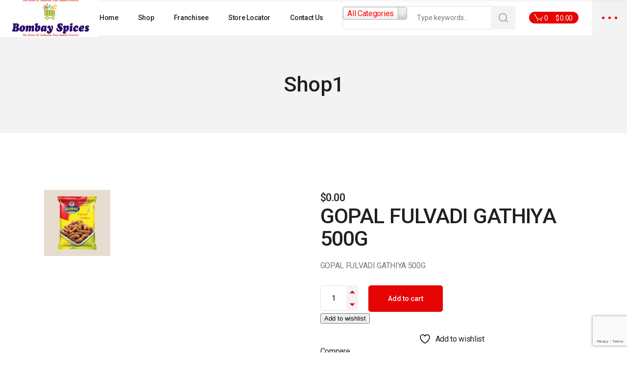

--- FILE ---
content_type: text/html; charset=UTF-8
request_url: https://www.bombayspices.ca/product/gopal-fulvadi-gathiya-500g/
body_size: 22772
content:
<!DOCTYPE html>
<html lang="en-US">
<head>
	<meta charset="UTF-8">
	<meta name="viewport" content="width=device-width, initial-scale=1, user-scalable=yes">
	<link rel="profile" href="https://gmpg.org/xfn/11">

					<script>document.documentElement.className = document.documentElement.className + ' yes-js js_active js'</script>
			<title>GOPAL FULVADI GATHIYA 500G &#8211; Bombay Spices</title>
		    <script>
		        var ajax_url = 'https://www.bombayspices.ca/wp-admin/admin-ajax.php';
		    </script>
		    <meta name='robots' content='max-image-preview:large' />
	<style>img:is([sizes="auto" i], [sizes^="auto," i]) { contain-intrinsic-size: 3000px 1500px }</style>
	<link rel='dns-prefetch' href='//maps.googleapis.com' />
<link rel='dns-prefetch' href='//fonts.googleapis.com' />
<link rel="alternate" type="application/rss+xml" title="Bombay Spices &raquo; Feed" href="https://www.bombayspices.ca/feed/" />
<link rel="alternate" type="application/rss+xml" title="Bombay Spices &raquo; Comments Feed" href="https://www.bombayspices.ca/comments/feed/" />
<script type="text/javascript">
/* <![CDATA[ */
window._wpemojiSettings = {"baseUrl":"https:\/\/s.w.org\/images\/core\/emoji\/15.0.3\/72x72\/","ext":".png","svgUrl":"https:\/\/s.w.org\/images\/core\/emoji\/15.0.3\/svg\/","svgExt":".svg","source":{"concatemoji":"https:\/\/www.bombayspices.ca\/wp-includes\/js\/wp-emoji-release.min.js?ver=6.7.2"}};
/*! This file is auto-generated */
!function(i,n){var o,s,e;function c(e){try{var t={supportTests:e,timestamp:(new Date).valueOf()};sessionStorage.setItem(o,JSON.stringify(t))}catch(e){}}function p(e,t,n){e.clearRect(0,0,e.canvas.width,e.canvas.height),e.fillText(t,0,0);var t=new Uint32Array(e.getImageData(0,0,e.canvas.width,e.canvas.height).data),r=(e.clearRect(0,0,e.canvas.width,e.canvas.height),e.fillText(n,0,0),new Uint32Array(e.getImageData(0,0,e.canvas.width,e.canvas.height).data));return t.every(function(e,t){return e===r[t]})}function u(e,t,n){switch(t){case"flag":return n(e,"\ud83c\udff3\ufe0f\u200d\u26a7\ufe0f","\ud83c\udff3\ufe0f\u200b\u26a7\ufe0f")?!1:!n(e,"\ud83c\uddfa\ud83c\uddf3","\ud83c\uddfa\u200b\ud83c\uddf3")&&!n(e,"\ud83c\udff4\udb40\udc67\udb40\udc62\udb40\udc65\udb40\udc6e\udb40\udc67\udb40\udc7f","\ud83c\udff4\u200b\udb40\udc67\u200b\udb40\udc62\u200b\udb40\udc65\u200b\udb40\udc6e\u200b\udb40\udc67\u200b\udb40\udc7f");case"emoji":return!n(e,"\ud83d\udc26\u200d\u2b1b","\ud83d\udc26\u200b\u2b1b")}return!1}function f(e,t,n){var r="undefined"!=typeof WorkerGlobalScope&&self instanceof WorkerGlobalScope?new OffscreenCanvas(300,150):i.createElement("canvas"),a=r.getContext("2d",{willReadFrequently:!0}),o=(a.textBaseline="top",a.font="600 32px Arial",{});return e.forEach(function(e){o[e]=t(a,e,n)}),o}function t(e){var t=i.createElement("script");t.src=e,t.defer=!0,i.head.appendChild(t)}"undefined"!=typeof Promise&&(o="wpEmojiSettingsSupports",s=["flag","emoji"],n.supports={everything:!0,everythingExceptFlag:!0},e=new Promise(function(e){i.addEventListener("DOMContentLoaded",e,{once:!0})}),new Promise(function(t){var n=function(){try{var e=JSON.parse(sessionStorage.getItem(o));if("object"==typeof e&&"number"==typeof e.timestamp&&(new Date).valueOf()<e.timestamp+604800&&"object"==typeof e.supportTests)return e.supportTests}catch(e){}return null}();if(!n){if("undefined"!=typeof Worker&&"undefined"!=typeof OffscreenCanvas&&"undefined"!=typeof URL&&URL.createObjectURL&&"undefined"!=typeof Blob)try{var e="postMessage("+f.toString()+"("+[JSON.stringify(s),u.toString(),p.toString()].join(",")+"));",r=new Blob([e],{type:"text/javascript"}),a=new Worker(URL.createObjectURL(r),{name:"wpTestEmojiSupports"});return void(a.onmessage=function(e){c(n=e.data),a.terminate(),t(n)})}catch(e){}c(n=f(s,u,p))}t(n)}).then(function(e){for(var t in e)n.supports[t]=e[t],n.supports.everything=n.supports.everything&&n.supports[t],"flag"!==t&&(n.supports.everythingExceptFlag=n.supports.everythingExceptFlag&&n.supports[t]);n.supports.everythingExceptFlag=n.supports.everythingExceptFlag&&!n.supports.flag,n.DOMReady=!1,n.readyCallback=function(){n.DOMReady=!0}}).then(function(){return e}).then(function(){var e;n.supports.everything||(n.readyCallback(),(e=n.source||{}).concatemoji?t(e.concatemoji):e.wpemoji&&e.twemoji&&(t(e.twemoji),t(e.wpemoji)))}))}((window,document),window._wpemojiSettings);
/* ]]> */
</script>
<link rel='stylesheet' id='sbi_styles-css' href='https://www.bombayspices.ca/wp-content/plugins/instagram-feed/css/sbi-styles.min.css?ver=6.8.0' type='text/css' media='all' />
<link rel='stylesheet' id='dripicons-css' href='https://www.bombayspices.ca/wp-content/plugins/pome-core/inc/icons/dripicons/assets/css/dripicons.min.css?ver=6.7.2' type='text/css' media='all' />
<link rel='stylesheet' id='elegant-icons-css' href='https://www.bombayspices.ca/wp-content/plugins/pome-core/inc/icons/elegant-icons/assets/css/elegant-icons.min.css?ver=6.7.2' type='text/css' media='all' />
<link rel='stylesheet' id='font-awesome-css' href='https://www.bombayspices.ca/wp-content/plugins/pome-core/inc/icons/font-awesome/assets/css/all.min.css?ver=6.7.2' type='text/css' media='all' />
<style id='font-awesome-inline-css' type='text/css'>
[data-font="FontAwesome"]:before {font-family: 'FontAwesome' !important;content: attr(data-icon) !important;speak: none !important;font-weight: normal !important;font-variant: normal !important;text-transform: none !important;line-height: 1 !important;font-style: normal !important;-webkit-font-smoothing: antialiased !important;-moz-osx-font-smoothing: grayscale !important;}
</style>
<link rel='stylesheet' id='ionicons-css' href='https://www.bombayspices.ca/wp-content/plugins/pome-core/inc/icons/ionicons/assets/css/ionicons.min.css?ver=6.7.2' type='text/css' media='all' />
<link rel='stylesheet' id='linea-icons-css' href='https://www.bombayspices.ca/wp-content/plugins/pome-core/inc/icons/linea-icons/assets/css/linea-icons.min.css?ver=6.7.2' type='text/css' media='all' />
<link rel='stylesheet' id='linear-icons-css' href='https://www.bombayspices.ca/wp-content/plugins/pome-core/inc/icons/linear-icons/assets/css/linear-icons.min.css?ver=6.7.2' type='text/css' media='all' />
<link rel='stylesheet' id='material-icons-css' href='https://fonts.googleapis.com/icon?family=Material+Icons&#038;ver=6.7.2' type='text/css' media='all' />
<link rel='stylesheet' id='simple-line-icons-css' href='https://www.bombayspices.ca/wp-content/plugins/pome-core/inc/icons/simple-line-icons/assets/css/simple-line-icons.min.css?ver=6.7.2' type='text/css' media='all' />
<style id='wp-emoji-styles-inline-css' type='text/css'>

	img.wp-smiley, img.emoji {
		display: inline !important;
		border: none !important;
		box-shadow: none !important;
		height: 1em !important;
		width: 1em !important;
		margin: 0 0.07em !important;
		vertical-align: -0.1em !important;
		background: none !important;
		padding: 0 !important;
	}
</style>
<link rel='stylesheet' id='wp-block-library-css' href='https://www.bombayspices.ca/wp-includes/css/dist/block-library/style.min.css?ver=6.7.2' type='text/css' media='all' />
<link rel='stylesheet' id='jquery-selectBox-css' href='https://www.bombayspices.ca/wp-content/plugins/yith-woocommerce-wishlist/assets/css/jquery.selectBox.css?ver=1.2.0' type='text/css' media='all' />
<link rel='stylesheet' id='woocommerce_prettyPhoto_css-css' href='//www.bombayspices.ca/wp-content/plugins/woocommerce/assets/css/prettyPhoto.css?ver=3.1.6' type='text/css' media='all' />
<link rel='stylesheet' id='yith-wcwl-main-css' href='https://www.bombayspices.ca/wp-content/plugins/yith-woocommerce-wishlist/assets/css/style.css?ver=4.4.0' type='text/css' media='all' />
<style id='yith-wcwl-main-inline-css' type='text/css'>
 :root { --rounded-corners-radius: 16px; --add-to-cart-rounded-corners-radius: 16px; --color-headers-background: #F4F4F4; --feedback-duration: 3s } 
 :root { --rounded-corners-radius: 16px; --add-to-cart-rounded-corners-radius: 16px; --color-headers-background: #F4F4F4; --feedback-duration: 3s } 
</style>
<style id='classic-theme-styles-inline-css' type='text/css'>
/*! This file is auto-generated */
.wp-block-button__link{color:#fff;background-color:#32373c;border-radius:9999px;box-shadow:none;text-decoration:none;padding:calc(.667em + 2px) calc(1.333em + 2px);font-size:1.125em}.wp-block-file__button{background:#32373c;color:#fff;text-decoration:none}
</style>
<style id='global-styles-inline-css' type='text/css'>
:root{--wp--preset--aspect-ratio--square: 1;--wp--preset--aspect-ratio--4-3: 4/3;--wp--preset--aspect-ratio--3-4: 3/4;--wp--preset--aspect-ratio--3-2: 3/2;--wp--preset--aspect-ratio--2-3: 2/3;--wp--preset--aspect-ratio--16-9: 16/9;--wp--preset--aspect-ratio--9-16: 9/16;--wp--preset--color--black: #000000;--wp--preset--color--cyan-bluish-gray: #abb8c3;--wp--preset--color--white: #ffffff;--wp--preset--color--pale-pink: #f78da7;--wp--preset--color--vivid-red: #cf2e2e;--wp--preset--color--luminous-vivid-orange: #ff6900;--wp--preset--color--luminous-vivid-amber: #fcb900;--wp--preset--color--light-green-cyan: #7bdcb5;--wp--preset--color--vivid-green-cyan: #00d084;--wp--preset--color--pale-cyan-blue: #8ed1fc;--wp--preset--color--vivid-cyan-blue: #0693e3;--wp--preset--color--vivid-purple: #9b51e0;--wp--preset--gradient--vivid-cyan-blue-to-vivid-purple: linear-gradient(135deg,rgba(6,147,227,1) 0%,rgb(155,81,224) 100%);--wp--preset--gradient--light-green-cyan-to-vivid-green-cyan: linear-gradient(135deg,rgb(122,220,180) 0%,rgb(0,208,130) 100%);--wp--preset--gradient--luminous-vivid-amber-to-luminous-vivid-orange: linear-gradient(135deg,rgba(252,185,0,1) 0%,rgba(255,105,0,1) 100%);--wp--preset--gradient--luminous-vivid-orange-to-vivid-red: linear-gradient(135deg,rgba(255,105,0,1) 0%,rgb(207,46,46) 100%);--wp--preset--gradient--very-light-gray-to-cyan-bluish-gray: linear-gradient(135deg,rgb(238,238,238) 0%,rgb(169,184,195) 100%);--wp--preset--gradient--cool-to-warm-spectrum: linear-gradient(135deg,rgb(74,234,220) 0%,rgb(151,120,209) 20%,rgb(207,42,186) 40%,rgb(238,44,130) 60%,rgb(251,105,98) 80%,rgb(254,248,76) 100%);--wp--preset--gradient--blush-light-purple: linear-gradient(135deg,rgb(255,206,236) 0%,rgb(152,150,240) 100%);--wp--preset--gradient--blush-bordeaux: linear-gradient(135deg,rgb(254,205,165) 0%,rgb(254,45,45) 50%,rgb(107,0,62) 100%);--wp--preset--gradient--luminous-dusk: linear-gradient(135deg,rgb(255,203,112) 0%,rgb(199,81,192) 50%,rgb(65,88,208) 100%);--wp--preset--gradient--pale-ocean: linear-gradient(135deg,rgb(255,245,203) 0%,rgb(182,227,212) 50%,rgb(51,167,181) 100%);--wp--preset--gradient--electric-grass: linear-gradient(135deg,rgb(202,248,128) 0%,rgb(113,206,126) 100%);--wp--preset--gradient--midnight: linear-gradient(135deg,rgb(2,3,129) 0%,rgb(40,116,252) 100%);--wp--preset--font-size--small: 13px;--wp--preset--font-size--medium: 20px;--wp--preset--font-size--large: 36px;--wp--preset--font-size--x-large: 42px;--wp--preset--spacing--20: 0.44rem;--wp--preset--spacing--30: 0.67rem;--wp--preset--spacing--40: 1rem;--wp--preset--spacing--50: 1.5rem;--wp--preset--spacing--60: 2.25rem;--wp--preset--spacing--70: 3.38rem;--wp--preset--spacing--80: 5.06rem;--wp--preset--shadow--natural: 6px 6px 9px rgba(0, 0, 0, 0.2);--wp--preset--shadow--deep: 12px 12px 50px rgba(0, 0, 0, 0.4);--wp--preset--shadow--sharp: 6px 6px 0px rgba(0, 0, 0, 0.2);--wp--preset--shadow--outlined: 6px 6px 0px -3px rgba(255, 255, 255, 1), 6px 6px rgba(0, 0, 0, 1);--wp--preset--shadow--crisp: 6px 6px 0px rgba(0, 0, 0, 1);}:where(.is-layout-flex){gap: 0.5em;}:where(.is-layout-grid){gap: 0.5em;}body .is-layout-flex{display: flex;}.is-layout-flex{flex-wrap: wrap;align-items: center;}.is-layout-flex > :is(*, div){margin: 0;}body .is-layout-grid{display: grid;}.is-layout-grid > :is(*, div){margin: 0;}:where(.wp-block-columns.is-layout-flex){gap: 2em;}:where(.wp-block-columns.is-layout-grid){gap: 2em;}:where(.wp-block-post-template.is-layout-flex){gap: 1.25em;}:where(.wp-block-post-template.is-layout-grid){gap: 1.25em;}.has-black-color{color: var(--wp--preset--color--black) !important;}.has-cyan-bluish-gray-color{color: var(--wp--preset--color--cyan-bluish-gray) !important;}.has-white-color{color: var(--wp--preset--color--white) !important;}.has-pale-pink-color{color: var(--wp--preset--color--pale-pink) !important;}.has-vivid-red-color{color: var(--wp--preset--color--vivid-red) !important;}.has-luminous-vivid-orange-color{color: var(--wp--preset--color--luminous-vivid-orange) !important;}.has-luminous-vivid-amber-color{color: var(--wp--preset--color--luminous-vivid-amber) !important;}.has-light-green-cyan-color{color: var(--wp--preset--color--light-green-cyan) !important;}.has-vivid-green-cyan-color{color: var(--wp--preset--color--vivid-green-cyan) !important;}.has-pale-cyan-blue-color{color: var(--wp--preset--color--pale-cyan-blue) !important;}.has-vivid-cyan-blue-color{color: var(--wp--preset--color--vivid-cyan-blue) !important;}.has-vivid-purple-color{color: var(--wp--preset--color--vivid-purple) !important;}.has-black-background-color{background-color: var(--wp--preset--color--black) !important;}.has-cyan-bluish-gray-background-color{background-color: var(--wp--preset--color--cyan-bluish-gray) !important;}.has-white-background-color{background-color: var(--wp--preset--color--white) !important;}.has-pale-pink-background-color{background-color: var(--wp--preset--color--pale-pink) !important;}.has-vivid-red-background-color{background-color: var(--wp--preset--color--vivid-red) !important;}.has-luminous-vivid-orange-background-color{background-color: var(--wp--preset--color--luminous-vivid-orange) !important;}.has-luminous-vivid-amber-background-color{background-color: var(--wp--preset--color--luminous-vivid-amber) !important;}.has-light-green-cyan-background-color{background-color: var(--wp--preset--color--light-green-cyan) !important;}.has-vivid-green-cyan-background-color{background-color: var(--wp--preset--color--vivid-green-cyan) !important;}.has-pale-cyan-blue-background-color{background-color: var(--wp--preset--color--pale-cyan-blue) !important;}.has-vivid-cyan-blue-background-color{background-color: var(--wp--preset--color--vivid-cyan-blue) !important;}.has-vivid-purple-background-color{background-color: var(--wp--preset--color--vivid-purple) !important;}.has-black-border-color{border-color: var(--wp--preset--color--black) !important;}.has-cyan-bluish-gray-border-color{border-color: var(--wp--preset--color--cyan-bluish-gray) !important;}.has-white-border-color{border-color: var(--wp--preset--color--white) !important;}.has-pale-pink-border-color{border-color: var(--wp--preset--color--pale-pink) !important;}.has-vivid-red-border-color{border-color: var(--wp--preset--color--vivid-red) !important;}.has-luminous-vivid-orange-border-color{border-color: var(--wp--preset--color--luminous-vivid-orange) !important;}.has-luminous-vivid-amber-border-color{border-color: var(--wp--preset--color--luminous-vivid-amber) !important;}.has-light-green-cyan-border-color{border-color: var(--wp--preset--color--light-green-cyan) !important;}.has-vivid-green-cyan-border-color{border-color: var(--wp--preset--color--vivid-green-cyan) !important;}.has-pale-cyan-blue-border-color{border-color: var(--wp--preset--color--pale-cyan-blue) !important;}.has-vivid-cyan-blue-border-color{border-color: var(--wp--preset--color--vivid-cyan-blue) !important;}.has-vivid-purple-border-color{border-color: var(--wp--preset--color--vivid-purple) !important;}.has-vivid-cyan-blue-to-vivid-purple-gradient-background{background: var(--wp--preset--gradient--vivid-cyan-blue-to-vivid-purple) !important;}.has-light-green-cyan-to-vivid-green-cyan-gradient-background{background: var(--wp--preset--gradient--light-green-cyan-to-vivid-green-cyan) !important;}.has-luminous-vivid-amber-to-luminous-vivid-orange-gradient-background{background: var(--wp--preset--gradient--luminous-vivid-amber-to-luminous-vivid-orange) !important;}.has-luminous-vivid-orange-to-vivid-red-gradient-background{background: var(--wp--preset--gradient--luminous-vivid-orange-to-vivid-red) !important;}.has-very-light-gray-to-cyan-bluish-gray-gradient-background{background: var(--wp--preset--gradient--very-light-gray-to-cyan-bluish-gray) !important;}.has-cool-to-warm-spectrum-gradient-background{background: var(--wp--preset--gradient--cool-to-warm-spectrum) !important;}.has-blush-light-purple-gradient-background{background: var(--wp--preset--gradient--blush-light-purple) !important;}.has-blush-bordeaux-gradient-background{background: var(--wp--preset--gradient--blush-bordeaux) !important;}.has-luminous-dusk-gradient-background{background: var(--wp--preset--gradient--luminous-dusk) !important;}.has-pale-ocean-gradient-background{background: var(--wp--preset--gradient--pale-ocean) !important;}.has-electric-grass-gradient-background{background: var(--wp--preset--gradient--electric-grass) !important;}.has-midnight-gradient-background{background: var(--wp--preset--gradient--midnight) !important;}.has-small-font-size{font-size: var(--wp--preset--font-size--small) !important;}.has-medium-font-size{font-size: var(--wp--preset--font-size--medium) !important;}.has-large-font-size{font-size: var(--wp--preset--font-size--large) !important;}.has-x-large-font-size{font-size: var(--wp--preset--font-size--x-large) !important;}
:where(.wp-block-post-template.is-layout-flex){gap: 1.25em;}:where(.wp-block-post-template.is-layout-grid){gap: 1.25em;}
:where(.wp-block-columns.is-layout-flex){gap: 2em;}:where(.wp-block-columns.is-layout-grid){gap: 2em;}
:root :where(.wp-block-pullquote){font-size: 1.5em;line-height: 1.6;}
</style>
<link rel='stylesheet' id='contact-form-7-css' href='https://www.bombayspices.ca/wp-content/plugins/contact-form-7/includes/css/styles.css?ver=6.0.6' type='text/css' media='all' />
<link rel='stylesheet' id='ctf_styles-css' href='https://www.bombayspices.ca/wp-content/plugins/custom-twitter-feeds/css/ctf-styles.min.css?ver=2.3.0' type='text/css' media='all' />
<style id='woocommerce-inline-inline-css' type='text/css'>
.woocommerce form .form-row .required { visibility: visible; }
</style>
<link rel='stylesheet' id='select2-css' href='https://www.bombayspices.ca/wp-content/plugins/woocommerce/assets/css/select2.css?ver=9.8.1' type='text/css' media='all' />
<link rel='stylesheet' id='pome-core-dashboard-style-css' href='https://www.bombayspices.ca/wp-content/plugins/pome-core/inc/core-dashboard/assets/css/core-dashboard.min.css?ver=6.7.2' type='text/css' media='all' />
<link rel='stylesheet' id='perfect-scrollbar-css' href='https://www.bombayspices.ca/wp-content/plugins/pome-core/assets/plugins/perfect-scrollbar/perfect-scrollbar.css?ver=6.7.2' type='text/css' media='all' />
<link rel='stylesheet' id='swiper-css' href='https://www.bombayspices.ca/wp-content/plugins/elementor/assets/lib/swiper/v8/css/swiper.min.css?ver=8.4.5' type='text/css' media='all' />
<link rel='stylesheet' id='pome-main-css' href='https://www.bombayspices.ca/wp-content/themes/pome/assets/css/main.min.css?ver=6.7.2' type='text/css' media='all' />
<link rel='stylesheet' id='pome-core-style-css' href='https://www.bombayspices.ca/wp-content/plugins/pome-core/assets/css/pome-core.min.css?ver=6.7.2' type='text/css' media='all' />
<link rel='stylesheet' id='perfect-scrollbar-wpc-css' href='https://www.bombayspices.ca/wp-content/plugins/woo-smart-wishlist/assets/libs/perfect-scrollbar/css/custom-theme.css?ver=6.7.2' type='text/css' media='all' />
<link rel='stylesheet' id='woosw-icons-css' href='https://www.bombayspices.ca/wp-content/plugins/woo-smart-wishlist/assets/css/icons.css?ver=4.9.9' type='text/css' media='all' />
<link rel='stylesheet' id='woosw-frontend-css' href='https://www.bombayspices.ca/wp-content/plugins/woo-smart-wishlist/assets/css/frontend.css?ver=4.9.9' type='text/css' media='all' />
<style id='woosw-frontend-inline-css' type='text/css'>
.woosw-popup .woosw-popup-inner .woosw-popup-content .woosw-popup-content-bot .woosw-notice { background-color: #5fbd74; } .woosw-popup .woosw-popup-inner .woosw-popup-content .woosw-popup-content-bot .woosw-popup-content-bot-inner a:hover { color: #5fbd74; border-color: #5fbd74; } 
</style>
<link rel='stylesheet' id='jquery-colorbox-css' href='https://www.bombayspices.ca/wp-content/plugins/yith-woocommerce-compare/assets/css/colorbox.css?ver=1.4.21' type='text/css' media='all' />
<link rel='stylesheet' id='yith-quick-view-css' href='https://www.bombayspices.ca/wp-content/plugins/yith-woocommerce-quick-view/assets/css/yith-quick-view.css?ver=2.4.0' type='text/css' media='all' />
<style id='yith-quick-view-inline-css' type='text/css'>

				#yith-quick-view-modal .yith-quick-view-overlay{background:rgba( 0, 0, 0, 0.8)}
				#yith-quick-view-modal .yith-wcqv-main{background:#ffffff;}
				#yith-quick-view-close{color:#cdcdcd;}
				#yith-quick-view-close:hover{color:#ff0000;}
</style>
<link rel='stylesheet' id='brands-styles-css' href='https://www.bombayspices.ca/wp-content/plugins/woocommerce/assets/css/brands.css?ver=9.8.1' type='text/css' media='all' />
<link rel='stylesheet' id='magnific-popup-css' href='https://www.bombayspices.ca/wp-content/themes/pome/assets/plugins/magnific-popup/magnific-popup.css?ver=6.7.2' type='text/css' media='all' />
<link rel='stylesheet' id='pome-google-fonts-css' href='https://fonts.googleapis.com/css?family=Roboto%3A300%2C400%2C500%2C600%2C700%2C800%7CAssistant%3A300%2C400%2C500%2C600%2C700%2C800&#038;subset=latin-ext&#038;display=swap&#038;ver=1.0.0' type='text/css' media='all' />
<link rel='stylesheet' id='pome-style-css' href='https://www.bombayspices.ca/wp-content/themes/pome/style.css?ver=6.7.2' type='text/css' media='all' />
<style id='pome-style-inline-css' type='text/css'>
#qodef-page-footer-top-area { background-color: #ffffff;}#qodef-page-footer-top-area { border-top-color: #e5e5e5;border-top-width: 1px;border-top-style: solid;}#qodef-page-footer-bottom-area-inner { border-top-color: #d7d7d7;border-top-width: 1px;border-top-style: solid;}.qodef-fullscreen-menu-opener { color: #e80000;}.qodef-fullscreen-menu-opener.qodef--opened { color: #ffffff;}#qodef-page-inner { padding: 116px 0px 116px 0px;}@media only screen and (max-width: 1024px) { #qodef-page-inner { padding: 116px 0px 116px 0px;}}#qodef-top-area-inner { height: 35px;}.qodef-side-area-opener { color: #e80000;}#qodef-side-area-close { color: #ffffff;}#qodef-side-area-close:hover { color: #ffffff;}.qodef-page-title { height: 200px;}.qodef-search-opener { color: #000000;}.qodef-search-opener:hover { color: #050505;}.qodef-search-opener { color: #000000;}.qodef-search-opener:hover { color: #050505;}.qodef-header--standard #qodef-page-header { height: 72px;}
</style>
<link rel='stylesheet' id='pwb-styles-frontend-css' href='https://www.bombayspices.ca/wp-content/plugins/perfect-woocommerce-brands/build/frontend/css/style.css?ver=3.5.1' type='text/css' media='all' />
<style id='akismet-widget-style-inline-css' type='text/css'>

			.a-stats {
				--akismet-color-mid-green: #357b49;
				--akismet-color-white: #fff;
				--akismet-color-light-grey: #f6f7f7;

				max-width: 350px;
				width: auto;
			}

			.a-stats * {
				all: unset;
				box-sizing: border-box;
			}

			.a-stats strong {
				font-weight: 600;
			}

			.a-stats a.a-stats__link,
			.a-stats a.a-stats__link:visited,
			.a-stats a.a-stats__link:active {
				background: var(--akismet-color-mid-green);
				border: none;
				box-shadow: none;
				border-radius: 8px;
				color: var(--akismet-color-white);
				cursor: pointer;
				display: block;
				font-family: -apple-system, BlinkMacSystemFont, 'Segoe UI', 'Roboto', 'Oxygen-Sans', 'Ubuntu', 'Cantarell', 'Helvetica Neue', sans-serif;
				font-weight: 500;
				padding: 12px;
				text-align: center;
				text-decoration: none;
				transition: all 0.2s ease;
			}

			/* Extra specificity to deal with TwentyTwentyOne focus style */
			.widget .a-stats a.a-stats__link:focus {
				background: var(--akismet-color-mid-green);
				color: var(--akismet-color-white);
				text-decoration: none;
			}

			.a-stats a.a-stats__link:hover {
				filter: brightness(110%);
				box-shadow: 0 4px 12px rgba(0, 0, 0, 0.06), 0 0 2px rgba(0, 0, 0, 0.16);
			}

			.a-stats .count {
				color: var(--akismet-color-white);
				display: block;
				font-size: 1.5em;
				line-height: 1.4;
				padding: 0 13px;
				white-space: nowrap;
			}
		
</style>
<link rel='stylesheet' id='store_frontend-style-css' href='https://www.bombayspices.ca/wp-content/plugins/wp-multi-store-locator-pro//assets/css/style.css?ver=6.7.2' type='text/css' media='all' />
<link rel='stylesheet' id='store_frontend_select2_style-css' href='https://www.bombayspices.ca/wp-content/plugins/wp-multi-store-locator-pro//assets/css/select2.css?ver=6.7.2' type='text/css' media='all' />
<script type="text/javascript" src="https://www.bombayspices.ca/wp-includes/js/jquery/jquery.min.js?ver=3.7.1" id="jquery-core-js"></script>
<script type="text/javascript" src="https://www.bombayspices.ca/wp-includes/js/jquery/jquery-migrate.min.js?ver=3.4.1" id="jquery-migrate-js"></script>
<script type="text/javascript" src="https://www.bombayspices.ca/wp-content/plugins/woocommerce/assets/js/jquery-blockui/jquery.blockUI.min.js?ver=2.7.0-wc.9.8.1" id="jquery-blockui-js" defer="defer" data-wp-strategy="defer"></script>
<script type="text/javascript" id="wc-add-to-cart-js-extra">
/* <![CDATA[ */
var wc_add_to_cart_params = {"ajax_url":"\/wp-admin\/admin-ajax.php","wc_ajax_url":"\/?wc-ajax=%%endpoint%%","i18n_view_cart":"View cart","cart_url":"https:\/\/www.bombayspices.ca\/wishlist-3\/","is_cart":"","cart_redirect_after_add":"no"};
/* ]]> */
</script>
<script type="text/javascript" src="https://www.bombayspices.ca/wp-content/plugins/woocommerce/assets/js/frontend/add-to-cart.min.js?ver=9.8.1" id="wc-add-to-cart-js" defer="defer" data-wp-strategy="defer"></script>
<script type="text/javascript" src="https://www.bombayspices.ca/wp-content/plugins/woocommerce/assets/js/zoom/jquery.zoom.min.js?ver=1.7.21-wc.9.8.1" id="zoom-js" defer="defer" data-wp-strategy="defer"></script>
<script type="text/javascript" id="wc-single-product-js-extra">
/* <![CDATA[ */
var wc_single_product_params = {"i18n_required_rating_text":"Please select a rating","i18n_rating_options":["1 of 5 stars","2 of 5 stars","3 of 5 stars","4 of 5 stars","5 of 5 stars"],"i18n_product_gallery_trigger_text":"View full-screen image gallery","review_rating_required":"yes","flexslider":{"rtl":false,"animation":"slide","smoothHeight":true,"directionNav":false,"controlNav":"thumbnails","slideshow":false,"animationSpeed":500,"animationLoop":false,"allowOneSlide":false},"zoom_enabled":"1","zoom_options":[],"photoswipe_enabled":"","photoswipe_options":{"shareEl":false,"closeOnScroll":false,"history":false,"hideAnimationDuration":0,"showAnimationDuration":0},"flexslider_enabled":""};
/* ]]> */
</script>
<script type="text/javascript" src="https://www.bombayspices.ca/wp-content/plugins/woocommerce/assets/js/frontend/single-product.min.js?ver=9.8.1" id="wc-single-product-js" defer="defer" data-wp-strategy="defer"></script>
<script type="text/javascript" src="https://www.bombayspices.ca/wp-content/plugins/woocommerce/assets/js/js-cookie/js.cookie.min.js?ver=2.1.4-wc.9.8.1" id="js-cookie-js" data-wp-strategy="defer"></script>
<script type="text/javascript" id="woocommerce-js-extra">
/* <![CDATA[ */
var woocommerce_params = {"ajax_url":"\/wp-admin\/admin-ajax.php","wc_ajax_url":"\/?wc-ajax=%%endpoint%%","i18n_password_show":"Show password","i18n_password_hide":"Hide password"};
/* ]]> */
</script>
<script type="text/javascript" src="https://www.bombayspices.ca/wp-content/plugins/woocommerce/assets/js/frontend/woocommerce.min.js?ver=9.8.1" id="woocommerce-js" defer="defer" data-wp-strategy="defer"></script>
<script type="text/javascript" src="https://www.bombayspices.ca/wp-content/plugins/woocommerce/assets/js/select2/select2.full.min.js?ver=4.0.3-wc.9.8.1" id="select2-js" defer="defer" data-wp-strategy="defer"></script>
<script type="text/javascript" src="https://maps.googleapis.com/maps/api/js?key=AIzaSyCmaO9ysODXQTNqhsG-WF_REY1Bj12IP98&amp;libraries=places&amp;ver=6.7.2" id="store_frontend_map-js"></script>
<script type="text/javascript" src="https://www.bombayspices.ca/wp-content/plugins/wp-multi-store-locator-pro//assets/js/markercrysters.js?ver=6.7.2" id="store_locator_clusters-js"></script>
<script type="text/javascript" src="https://www.bombayspices.ca/wp-content/plugins/wp-multi-store-locator-pro//assets/js/select2.js?ver=6.7.2" id="store_frontend_select2-js"></script>
<link rel="https://api.w.org/" href="https://www.bombayspices.ca/wp-json/" /><link rel="alternate" title="JSON" type="application/json" href="https://www.bombayspices.ca/wp-json/wp/v2/product/6678" /><link rel="EditURI" type="application/rsd+xml" title="RSD" href="https://www.bombayspices.ca/xmlrpc.php?rsd" />
<meta name="generator" content="WordPress 6.7.2" />
<meta name="generator" content="WooCommerce 9.8.1" />
<link rel="canonical" href="https://www.bombayspices.ca/product/gopal-fulvadi-gathiya-500g/" />
<link rel='shortlink' href='https://www.bombayspices.ca/?p=6678' />
<link rel="alternate" title="oEmbed (JSON)" type="application/json+oembed" href="https://www.bombayspices.ca/wp-json/oembed/1.0/embed?url=https%3A%2F%2Fwww.bombayspices.ca%2Fproduct%2Fgopal-fulvadi-gathiya-500g%2F" />
<link rel="alternate" title="oEmbed (XML)" type="text/xml+oembed" href="https://www.bombayspices.ca/wp-json/oembed/1.0/embed?url=https%3A%2F%2Fwww.bombayspices.ca%2Fproduct%2Fgopal-fulvadi-gathiya-500g%2F&#038;format=xml" />
	<noscript><style>.woocommerce-product-gallery{ opacity: 1 !important; }</style></noscript>
	<meta name="generator" content="Elementor 3.28.3; features: additional_custom_breakpoints, e_local_google_fonts; settings: css_print_method-external, google_font-enabled, font_display-auto">
			<style>
				.e-con.e-parent:nth-of-type(n+4):not(.e-lazyloaded):not(.e-no-lazyload),
				.e-con.e-parent:nth-of-type(n+4):not(.e-lazyloaded):not(.e-no-lazyload) * {
					background-image: none !important;
				}
				@media screen and (max-height: 1024px) {
					.e-con.e-parent:nth-of-type(n+3):not(.e-lazyloaded):not(.e-no-lazyload),
					.e-con.e-parent:nth-of-type(n+3):not(.e-lazyloaded):not(.e-no-lazyload) * {
						background-image: none !important;
					}
				}
				@media screen and (max-height: 640px) {
					.e-con.e-parent:nth-of-type(n+2):not(.e-lazyloaded):not(.e-no-lazyload),
					.e-con.e-parent:nth-of-type(n+2):not(.e-lazyloaded):not(.e-no-lazyload) * {
						background-image: none !important;
					}
				}
			</style>
					<style type="text/css" id="wp-custom-css">
			input.wpcf7-form-control.wpcf7-submit {
   display: block;
   margin: 0 auto;
}

.qodef-blog.qodef-m.qodef--list {
display: flex !important;
    flex-wrap: wrap !important;
    flex-direction: row !important;
}
.qodef-blog .qodef-blog-item {
    display: flex !important;
    flex-wrap: wrap !important;
    flex-direction: row !important;
	flex:50%!important;
}
@media (max-width: 800px) {
.qodef-blog .qodef-blog-item  {
    flex-direction: column;
  }
}
.widget_pome_core_woo_product_search .qodef-product-search-form .qodef-woo-product-categories #select2-chosen-2 {
    color: #000;
}
.select2-container .select2-choice>.select2-chosen {    color:red !important;
}

.post-type-archive-store_locator .qodef-e-info-item.qodef-e-info-date.entry-date.published.updated {
    display: none;
}
.post-type-archive.post-type-archive-store_locator h1.qodef-m-title.entry-title {
    font-size: 0;
}
.post-type-archive.post-type-archive-store_locator h1.qodef-m-title.entry-title:after {
    content: 'Our Stores';
    font-family: Roboto,sans-serif;
    font-weight: 500;
    letter-spacing: -.02em;
    color: #202020;
    font-size: 43px;
    line-height: 1.09em;
    margin: 25px 0;
    -ms-word-wrap: break-word;
    word-wrap: break-word;
}
		</style>
		</head>
<body class="product-template-default single single-product postid-6678 wp-custom-logo theme-pome qode-framework-1.1.7 woocommerce woocommerce-page woocommerce-no-js metaslider-plugin qodef-back-to-top--enabled  qodef-header--standard qodef-header-appearance--sticky qodef-mobile-header--minimal qodef-mobile-header-appearance--sticky qodef-drop-down-second--full-width qodef-drop-down-second--animate-height qodef-popup-compare pome-core-1.1 pome-1.1 qodef-content-grid-1300 qodef-header-standard--right qodef-search--covers-header elementor-default elementor-kit-11993" itemscope itemtype="https://schema.org/WebPage">
	<a class="skip-link screen-reader-text" href="#qodef-page-content">Skip to the content</a>	<div id="qodef-page-wrapper" class="">
		<header id="qodef-page-header" >
		<div id="qodef-page-header-inner" class=" qodef-skin--default">
		<img width="200" height="79" src="https://www.bombayspices.ca/wp-content/uploads/2019/03/cropped-cropped-cropped-logo.png" class="qodef-header-logo-image qodef--main qodef--customizer" alt="Bombay Spices" itemprop="logo" decoding="async" srcset="https://www.bombayspices.ca/wp-content/uploads/2019/03/cropped-cropped-cropped-logo.png 200w, https://www.bombayspices.ca/wp-content/uploads/2019/03/cropped-cropped-cropped-logo-75x30.png 75w" sizes="(max-width: 200px) 100vw, 200px" />	<nav class="qodef-header-navigation" role="navigation" aria-label="Top Menu">
		<ul id="menu-full-screen-1" class="menu"><li class="menu-item menu-item-type-post_type menu-item-object-page menu-item-home menu-item-15247"><a href="https://www.bombayspices.ca/"><span class="qodef-menu-item-text">Home</span></a></li>
<li class="menu-item menu-item-type-post_type menu-item-object-page menu-item-15207"><a href="https://www.bombayspices.ca/store1/"><span class="qodef-menu-item-text">Shop</span></a></li>
<li class="menu-item menu-item-type-post_type menu-item-object-page menu-item-15223"><a href="https://www.bombayspices.ca/franchisee/"><span class="qodef-menu-item-text">Franchisee</span></a></li>
<li class="menu-item menu-item-type-post_type menu-item-object-page menu-item-15057"><a href="https://www.bombayspices.ca/our-locations/"><span class="qodef-menu-item-text">Store Locator</span></a></li>
<li class="menu-item menu-item-type-post_type menu-item-object-page menu-item-14720"><a href="https://www.bombayspices.ca/contact-page/"><span class="qodef-menu-item-text">Contact Us</span></a></li>
</ul>	</nav>
	<div class="qodef-widget-holder qodef--one">
		<div id="pome_core_woo_product_search-2" class="widget widget_pome_core_woo_product_search qodef-header-widget-area-one" data-area="header-widget-one">			<div class="qodef-woo-product-search qodef-m qodef-border-enabled--yes" >
				<div class="qodef-woo-product-search-inner qodef-m-inner">
					<form role="search" method="get" class="qodef-product-search-form" action="https://www.bombayspices.ca/">
	<label for="qodef-product-search-form-697165ebefd01" class="screen-reader-text">Search for:</label>
	<div class="qodef-product-search-form-inner clear">
				<div class="qodef-woo-product-categories">
			<select name="product_cat" class="qodef-product-search-select">
				<option value="" class="" selected="selected">All Categories</option>
				<option  value="fresh-sweets">FRESH SWEETS</option><option  value="appetizer">APPETIZER</option><option  value="vermicelli">VERMICELLI</option><option  value="deep-mm-mom-made-verka">DEEP/ MM / MOM MADE / VERKA</option><option  value="lays-uncle-chips">LAY'S &amp; UNCLE CHIPS</option><option  value="pan">PAN</option><option  value="soup">SOUP</option><option  value="vege-hardline">VEGE HARDLINE</option><option  value="sgb-opera-maharana-gopal">SGB / OPERA / MAHARANA/ GOPAL</option><option  value="beverages">BEVERAGES</option><option  value="surti">SURTI</option><option  value="condiments">CONDIMENTS</option><option  value="spice">SPICE</option><option  value="samrat-balaji-kirtiraj">SAMRAT / BALAJI / KIRTIRAJ</option><option  value="health">HEALTH</option><option  value="fresh-snacks">FRESH SNACKS</option><option  value="chings">CHINGS</option><option  value="dollar-store">DOLLAR STORE</option><option  value="pop">POP</option><option  value="khakhra">KHAKHRA</option><option  value="pickle">PICKLE</option><option  value="badshah">BADSHAH</option><option  value="hardware">HARDWARE</option><option  value="face-care">FACE CARE</option><option  value="fast-food">FAST FOOD</option><option  value="eastern-brahmins-dh">EASTERN/BRAHMINS/DH</option><option  value="national">NATIONAL</option><option  value="juice">JUICE</option><option  value="nuts-roasted">NUTS-ROASTED</option><option  value="papad">PAPAD</option><option  value="everest">EVEREST</option><option  value="cook-ware">COOK WARE</option><option  value="hair-care">HAIR CARE</option><option  value="aggarbatti">AGGARBATTI</option><option  value="others">OTHERS</option><option  value="nilgiri">NILGIRI</option><option  value="drink-mixes">DRINK MIXES</option><option  value="ready-to-eat">READY TO EAT</option><option  value="breakfast">BREAKFAST</option><option  value="bombay-majic">BOMBAY MAJIC</option><option  value="haba">HABA</option><option  value="personal-hygine">PERSONAL HYGINE</option><option  value="instant-masala">INSTANT MASALA</option><option  value="kitchen-express">KITCHEN EXPRESS</option><option  value="ramdev-spice">RAMDEV</option><option  value="instant-mix">INSTANT MIX</option><option  value="sweet-dessert-ready-to-eat">SWEET/ DESSERT</option><option  value="tea">TEA</option><option  value="mdh">MDH</option><option  value="oral-care">ORAL CARE</option><option  value="body-care">BODY CARE</option><option  value="picnic">PICNIC</option><option  value="elite-eastern-nirapara">ELITE/EASTERN/NIRAPARA</option><option  value="sri-sri-baps">SRI SRI / BAPS</option><option  value="batter">BATTER</option><option  value="heat-eat">HEAT &amp; EAT</option><option  value="shake-mixes">SHAKE MIXES</option><option  value="777-brands">777 BRANDS</option><option  value="pooja">POOJA</option><option  value="mehndi">MEHNDI</option><option  value="real-bambino">REAL/BAMBINO</option><option  value="seasonal">SEASONAL</option><option  value="ssc-local">SSC LOCAL</option><option  value="sweet-dessert-frozen">SWEET/ DESSERT</option><option  value="canned">CANNED</option><option  value="coffee">COFFEE</option><option  value="haldiram">HALDIRAM</option><option  value="pooja-kit">POOJA KIT</option><option  value="chikki">CHIKKI</option><option  value="chapati-naan">CHAPATI/NAAN</option><option  value="ice-cream-dairy">ICE CREAM</option><option  value="euro">EURO</option><option  value="ice-cream">ICE-CREAM</option><option  value="grocery">GROCERY</option><option  value="sayona">SAYONA</option><option  value="toast">TOAST</option><option  value="dried-fruits-nuts">DRIED FRUITS &amp; NUTS</option><option  value="baba-ramdev">BABA RAMDEV</option><option  value="jam">JAM</option><option  value="shri-krishna-shri-jagdish">SHRI KRISHNA/SHRI JAGDISH</option><option  value="menu">MENU</option><option  value="farsan-namkeen">Misc Grocery Product</option><option  value="appetizer-dinner">APPETIZER/ DINNER</option><option  value="flour">FLOUR</option><option  value="produce">PRODUCE</option><option  value="rasoi-majic">RASOI MAJIC</option><option  value="upvas-prasad">UPVAS / PRASAD</option><option  value="gits">GITS</option><option  value="games">GAMES</option><option  value="brahmins-double-horse">BRAHMINS/DOUBLE HORSE</option><option  value="nestle">NESTLE</option><option  value="frozen">FROZEN</option><option  value="parantha">PARANTHA</option><option  value="lentils">LENTILS</option><option  value="fruits">FRUITS</option><option  value="shan">SHAN</option><option  value="whole">WHOLE</option><option  value="deep">DEEP</option><option  value="bharat-shri-ji">BHARAT/SHRI JI</option><option  value="ramdev">RAMDEV</option><option  value="dairy">DAIRY</option><option  value="vegetable">VEGETABLE</option><option  value="oil-ghee">OIL/ GHEE</option><option  value="herbs">HERBS</option><option  value="candy-gums">CANDY/GUMS</option><option  value="seeds">SEEDS</option><option  value="maharana-gopal">MAHARANA / GOPAL</option><option  value="supari">SUPARI</option><option  value="americana-nilgiri">AMERICANA (NILGIRI)</option><option  value="cheese-paneer">CHEESE / PANEER</option><option  value="cookies">COOKIES</option><option  value="rice">RICE</option><option  value="green-vegetables">GREEN VEGETABLES</option><option  value="gums">GUMS</option><option  value="ground">GROUND</option><option  value="talod-maganlal">TALOD / MAGANLAL</option><option  value="cleaning-supply">CLEANING SUPPLY</option><option  value="air-freshner">AIR FRESHNER</option><option  value="sweet-dessert">SWEET/ DESSERT</option><option  value="khari">KHARI</option><option  value="refreshment">REFRESHMENT</option><option  value="garvi-gujarat">GARVI GUJARAT</option><option  value="chocolate-bars">CHOCOLATE BARS</option><option  value="mouth-freshner">MOUTH FRESHNER</option><option  value="mtr-aachi">MTR / AACHI</option><option  value="gwalia-kxpress-ramdev">GWALIA / KXPRESS / RAMDEV</option><option  value="other">OTHER</option><option  value="milk-yogurt">MILK/YOGURT</option><option  value="cake-biscuits">CAKE / BISCUITS</option><option  value="salt-sugar-jaggery">SALT / SUGAR / JAGGERY</option><option  value="chatpat">CHATPAT</option><option  value="candy">CANDY</option><option  value="imli-amla">IMLI / AMLA</option><option  value="noodles">NOODLES</option><option  value="priya">PRIYA</option><option  value="chitale">CHITALE</option><option  value="sweets">SWEETS</option><option  value="snacks">SNACKS</option><option  value="soy-wadi-pakora">SOY WADI / PAKORA</option><option  value="amma-udipi-trupti-eastern">AMMA / UDIPI/TRUPTI/EASTERN</option><option  value="kurkure">KURKURE</option><option  value="mukhwas">MUKHWAS</option><option  value="oats">OATS</option><option  value="aachi">AACHI</option><option  value="bikaji">BIKAJI</option>			</select>
		</div>
				<input type="search" id="qodef-product-search-form-697165ebefd01" class="qodef-product-search-form-field" value="" name="s" placeholder="Type keywords..." />
		<button type="submit" class="qodef-product-search-form-button"><svg  xmlns="http://www.w3.org/2000/svg" xmlns:xlink="http://www.w3.org/1999/xlink" width="20" height="19" viewBox="0 0 19 19"><path d="M16.6,8.4A7.64,7.64,0,1,1,9,.76,7.64,7.64,0,0,1,16.6,8.4Zm2.61,10-4.72-4.73"></path></svg></button>
		<input type="hidden" name="post_type" value="product">
	</div>
</form>
				</div>
			</div>
			</div><div id="pome_core_woo_dropdown_cart-3" class="widget widget_pome_core_woo_dropdown_cart qodef-header-widget-area-one" data-area="header-widget-one">			<div class="qodef-woo-dropdown-cart qodef-m" >
				<div class="qodef-woo-dropdown-cart-inner qodef-m-inner">
					<a itemprop="url" class="qodef-m-opener" href="https://www.bombayspices.ca/wishlist-3/">
	<span class="qodef-m-opener-icon"><svg  xmlns="http://www.w3.org/2000/svg" xmlns:xlink="http://www.w3.org/1999/xlink" width="18" height="14" x="0px" y="0px" viewBox="0 0 18 14"><path class="st0" d="M17.74,5c-0.35-0.2-0.79-0.03-1.03,0.42l-1.9,3.52H7.3L2.69,0.32C2.5,0.09,2.36,0,2.14,0h-1.5 C0.32,0,0,0.32,0,0.67C0,0.95,0.32,1.3,0.65,1.3h1.1l4.69,8.64c0,0.19,0.32,0.32,0.5,0.32H15c0.32,0,0.53-0.15,0.68-0.34l0,0 l2.14-3.85C18.06,5.61,18.08,5.2,17.74,5z"/><ellipse class="st0" cx="7.55" cy="12.77" rx="1.19" ry="1.23"/><ellipse class="st0" cx="14.58" cy="12.77" rx="1.19" ry="1.23"/></svg></span>
	<span class="qodef-m-opener-count">0</span>
	<span class="qodef-m-order-amount"><span class="woocommerce-Price-amount amount"><bdi><span class="woocommerce-Price-currencySymbol">&#36;</span>0.00</bdi></span></span>
</a>
<div class="qodef-m-dropdown">
	<div class="qodef-m-dropdown-inner">
		<p class="qodef-m-posts-not-found qodef-grid-item">No products in the cart.</p>
	</div>
</div>
				</div>
			</div>
			</div><div id="pome_core_side_area_opener-3" class="widget widget_pome_core_side_area_opener qodef-header-widget-area-one" data-area="header-widget-one"><a href="javascript:void(0)"  class="qodef-opener-icon qodef-m qodef-source--predefined qodef-side-area-opener"  >
	<span class="qodef-m-icon qodef--open">
		<svg xmlns="http://www.w3.org/2000/svg" width="30.43" height="5" viewBox="0 0 30.43 5">
						<defs><style>.cls-1{fill:currentColor;}</style></defs>
						<title>dots</title>
						<circle class="cls-1" cx="2.5" cy="2.5" r="2.5"/>
						<circle class="cls-1" cx="15.22" cy="2.5" r="2.5"/>
						<circle class="cls-1" cx="27.93" cy="2.5" r="2.5"/>
						</svg>	</span>
		</a>
</div>	</div>
	</div>
	<div class="qodef-header-sticky qodef-custom-header-layout qodef-skin--light qodef-appearance--down">
	<div class="qodef-header-sticky-inner ">
		<img width="200" height="79" src="https://www.bombayspices.ca/wp-content/uploads/2019/03/cropped-cropped-cropped-logo.png" class="qodef-header-logo-image qodef--main qodef--customizer" alt="Bombay Spices" itemprop="logo" decoding="async" srcset="https://www.bombayspices.ca/wp-content/uploads/2019/03/cropped-cropped-cropped-logo.png 200w, https://www.bombayspices.ca/wp-content/uploads/2019/03/cropped-cropped-cropped-logo-75x30.png 75w" sizes="(max-width: 200px) 100vw, 200px" />	<nav class="qodef-header-navigation" role="navigation" aria-label="Top Menu">
		<ul id="menu-full-screen-2" class="menu"><li class="menu-item menu-item-type-post_type menu-item-object-page menu-item-home menu-item-15247"><a href="https://www.bombayspices.ca/"><span class="qodef-menu-item-text">Home</span></a></li>
<li class="menu-item menu-item-type-post_type menu-item-object-page menu-item-15207"><a href="https://www.bombayspices.ca/store1/"><span class="qodef-menu-item-text">Shop</span></a></li>
<li class="menu-item menu-item-type-post_type menu-item-object-page menu-item-15223"><a href="https://www.bombayspices.ca/franchisee/"><span class="qodef-menu-item-text">Franchisee</span></a></li>
<li class="menu-item menu-item-type-post_type menu-item-object-page menu-item-15057"><a href="https://www.bombayspices.ca/our-locations/"><span class="qodef-menu-item-text">Store Locator</span></a></li>
<li class="menu-item menu-item-type-post_type menu-item-object-page menu-item-14720"><a href="https://www.bombayspices.ca/contact-page/"><span class="qodef-menu-item-text">Contact Us</span></a></li>
</ul>	</nav>
	<div class="qodef-widget-holder qodef--one">
		<div id="pome_core_woo_dropdown_cart-8" class="widget widget_pome_core_woo_dropdown_cart qodef-sticky-right">			<div class="qodef-woo-dropdown-cart qodef-m" style="color: #ffffff">
				<div class="qodef-woo-dropdown-cart-inner qodef-m-inner">
					<a itemprop="url" class="qodef-m-opener" href="https://www.bombayspices.ca/wishlist-3/">
	<span class="qodef-m-opener-icon"><svg  xmlns="http://www.w3.org/2000/svg" xmlns:xlink="http://www.w3.org/1999/xlink" width="18" height="14" x="0px" y="0px" viewBox="0 0 18 14"><path class="st0" d="M17.74,5c-0.35-0.2-0.79-0.03-1.03,0.42l-1.9,3.52H7.3L2.69,0.32C2.5,0.09,2.36,0,2.14,0h-1.5 C0.32,0,0,0.32,0,0.67C0,0.95,0.32,1.3,0.65,1.3h1.1l4.69,8.64c0,0.19,0.32,0.32,0.5,0.32H15c0.32,0,0.53-0.15,0.68-0.34l0,0 l2.14-3.85C18.06,5.61,18.08,5.2,17.74,5z"/><ellipse class="st0" cx="7.55" cy="12.77" rx="1.19" ry="1.23"/><ellipse class="st0" cx="14.58" cy="12.77" rx="1.19" ry="1.23"/></svg></span>
	<span class="qodef-m-opener-count">0</span>
	<span class="qodef-m-order-amount"><span class="woocommerce-Price-amount amount"><bdi><span class="woocommerce-Price-currencySymbol">&#36;</span>0.00</bdi></span></span>
</a>
<div class="qodef-m-dropdown">
	<div class="qodef-m-dropdown-inner">
		<p class="qodef-m-posts-not-found qodef-grid-item">No products in the cart.</p>
	</div>
</div>
				</div>
			</div>
			</div>	</div>
	</div>
</div>
</header>
<header id="qodef-page-mobile-header">
		<div id="qodef-page-mobile-header-inner" class="">
		<a itemprop="url" class="qodef-mobile-header-logo-link" href="https://www.bombayspices.ca/" style="height:72px" rel="home">
	<img width="200" height="72" src="https://www.bombayspices.ca/wp-content/uploads/2021/11/welogo.png" class="qodef-header-logo-image qodef--main" alt="logo main" itemprop="image" />	<img width="200" height="72" src="https://www.bombayspices.ca/wp-content/uploads/2021/11/welogo.png" class="qodef-header-logo-image qodef--dark" alt="logo dark" itemprop="image" /><img loading="lazy" width="200" height="72" src="https://www.bombayspices.ca/wp-content/uploads/2021/11/welogo.png" class="qodef-header-logo-image qodef--light" alt="logo light" itemprop="image" /></a>
	<div class="qodef-widget-holder qodef--one">
		<div id="pome_core_woo_dropdown_cart-9" class="widget widget_pome_core_woo_dropdown_cart qodef-mobile-header-widget-area-one" data-area="mobile-header">			<div class="qodef-woo-dropdown-cart qodef-m" >
				<div class="qodef-woo-dropdown-cart-inner qodef-m-inner">
					<a itemprop="url" class="qodef-m-opener" href="https://www.bombayspices.ca/wishlist-3/">
	<span class="qodef-m-opener-icon"><svg  xmlns="http://www.w3.org/2000/svg" xmlns:xlink="http://www.w3.org/1999/xlink" width="18" height="14" x="0px" y="0px" viewBox="0 0 18 14"><path class="st0" d="M17.74,5c-0.35-0.2-0.79-0.03-1.03,0.42l-1.9,3.52H7.3L2.69,0.32C2.5,0.09,2.36,0,2.14,0h-1.5 C0.32,0,0,0.32,0,0.67C0,0.95,0.32,1.3,0.65,1.3h1.1l4.69,8.64c0,0.19,0.32,0.32,0.5,0.32H15c0.32,0,0.53-0.15,0.68-0.34l0,0 l2.14-3.85C18.06,5.61,18.08,5.2,17.74,5z"/><ellipse class="st0" cx="7.55" cy="12.77" rx="1.19" ry="1.23"/><ellipse class="st0" cx="14.58" cy="12.77" rx="1.19" ry="1.23"/></svg></span>
	<span class="qodef-m-opener-count">0</span>
	<span class="qodef-m-order-amount"><span class="woocommerce-Price-amount amount"><bdi><span class="woocommerce-Price-currencySymbol">&#36;</span>0.00</bdi></span></span>
</a>
<div class="qodef-m-dropdown">
	<div class="qodef-m-dropdown-inner">
		<p class="qodef-m-posts-not-found qodef-grid-item">No products in the cart.</p>
	</div>
</div>
				</div>
			</div>
			</div>	</div>
<a href="javascript:void(0)"  class="qodef-opener-icon qodef-m qodef-source--predefined qodef-fullscreen-menu-opener"  >
	<span class="qodef-m-icon qodef--open">
		<svg xmlns="http://www.w3.org/2000/svg" width="30.43" height="5" viewBox="0 0 30.43 5">
						<defs><style>.cls-1{fill:currentColor;}</style></defs>
						<title>dots</title>
						<circle class="cls-1" cx="2.5" cy="2.5" r="2.5"/>
						<circle class="cls-1" cx="15.22" cy="2.5" r="2.5"/>
						<circle class="cls-1" cx="27.93" cy="2.5" r="2.5"/>
						</svg>	</span>
			<span class="qodef-m-icon qodef--close">
			<svg xmlns="http://www.w3.org/2000/svg" width="29" height="25" viewBox="0 0 29 25">
							<title>Close</title>
							<ellipse cx="14.5" cy="12.5" rx="2.59" ry="2.48"/>
							<ellipse cx="2.58" cy="2.56" rx="2.58" ry="2.56"/>
							<ellipse cx="26.42" cy="2.56" rx="2.58" ry="2.48"/>
							<ellipse cx="2.58" cy="22.44" rx="2.58" ry="2.56"/>
							<ellipse cx="26.42" cy="22.44" rx="2.58" ry="2.48"/>
							</svg>		</span>
		</a>
	</div>
	</header>
		<div id="qodef-page-outer">
			<div class="qodef-page-title qodef-m qodef-title--standard qodef-alignment--center qodef-vertical-alignment--header-bottom">
		<div class="qodef-m-inner">
		<div class="qodef-m-content qodef-content-grid ">
	<h1 class="qodef-m-title entry-title">
		Shop1	</h1>
	</div>
	</div>
	</div>
			<div id="qodef-page-inner" class="qodef-content-grid">

	<main id="qodef-page-content" class="qodef-grid qodef-layout--template qodef--no-bottom-space "><div class="qodef-grid-inner clear"><div id="qodef-woo-page" class="qodef-grid-item qodef--single qodef-popup--magnific-popup qodef-magnific-popup qodef-popup-gallery">
					
			<div class="woocommerce-notices-wrapper"></div><div id="product-6678" class="product type-product post-6678 status-publish first instock product_cat-snacks product_cat-sgb-opera-maharana-gopal product_tag-gopal-fulvadi-gathiya-500g has-post-thumbnail purchasable product-type-simple">

	<div class="qodef-woo-single-inner"><div class="qodef-woo-single-image"><div class="woocommerce-product-gallery woocommerce-product-gallery--with-images woocommerce-product-gallery--columns-4 images qodef-position--below" data-columns="4" style="opacity: 0; transition: opacity .25s ease-in-out;">
	<div class="woocommerce-product-gallery__wrapper">
		<div data-thumb="https://www.bombayspices.ca/wp-content/uploads/2019/03/GOPAL-FULVADI-GATHIYA-200x200.jpg" data-thumb-alt="GOPAL FULVADI GATHIYA 500G" data-thumb-srcset="https://www.bombayspices.ca/wp-content/uploads/2019/03/GOPAL-FULVADI-GATHIYA-200x200.jpg 200w, https://www.bombayspices.ca/wp-content/uploads/2019/03/GOPAL-FULVADI-GATHIYA-100x100.jpg 100w, https://www.bombayspices.ca/wp-content/uploads/2019/03/GOPAL-FULVADI-GATHIYA-150x150.jpg 150w, https://www.bombayspices.ca/wp-content/uploads/2019/03/GOPAL-FULVADI-GATHIYA-300x300.jpg 300w, https://www.bombayspices.ca/wp-content/uploads/2019/03/GOPAL-FULVADI-GATHIYA.jpg 500w"  data-thumb-sizes="(max-width: 200px) 100vw, 200px" class="woocommerce-product-gallery__image"><a href="https://www.bombayspices.ca/wp-content/uploads/2019/03/GOPAL-FULVADI-GATHIYA.jpg"><img loading="lazy" width="200" height="200" src="https://www.bombayspices.ca/wp-content/uploads/2019/03/GOPAL-FULVADI-GATHIYA-200x200.jpg" class="wp-post-image" alt="GOPAL FULVADI GATHIYA 500G" data-caption="" data-src="https://www.bombayspices.ca/wp-content/uploads/2019/03/GOPAL-FULVADI-GATHIYA.jpg" data-large_image="https://www.bombayspices.ca/wp-content/uploads/2019/03/GOPAL-FULVADI-GATHIYA.jpg" data-large_image_width="500" data-large_image_height="500" decoding="async" srcset="https://www.bombayspices.ca/wp-content/uploads/2019/03/GOPAL-FULVADI-GATHIYA-200x200.jpg 200w, https://www.bombayspices.ca/wp-content/uploads/2019/03/GOPAL-FULVADI-GATHIYA-100x100.jpg 100w, https://www.bombayspices.ca/wp-content/uploads/2019/03/GOPAL-FULVADI-GATHIYA-150x150.jpg 150w, https://www.bombayspices.ca/wp-content/uploads/2019/03/GOPAL-FULVADI-GATHIYA-300x300.jpg 300w, https://www.bombayspices.ca/wp-content/uploads/2019/03/GOPAL-FULVADI-GATHIYA.jpg 500w" sizes="(max-width: 200px) 100vw, 200px" /></a></div><div class="qodef-woo-thumbnails-wrapper"></div>	</div>
</div>
</div>
	<div class="summary entry-summary">
		<p class="price"><span class="woocommerce-Price-amount amount"><bdi><span class="woocommerce-Price-currencySymbol">&#36;</span>0.00</bdi></span></p>
<h1 class="qodef-woo-product-title product_title entry-title">GOPAL FULVADI GATHIYA 500G</h1><div class="woocommerce-product-details__short-description">
	<p>GOPAL FULVADI GATHIYA 500G</p>
</div>

	
	<form class="cart" action="https://www.bombayspices.ca/product/gopal-fulvadi-gathiya-500g/" method="post" enctype='multipart/form-data'>
		
			<div class="qodef-quantity-buttons quantity">
				<label class="screen-reader-text" for="quantity_697165ec049ee">GOPAL FULVADI GATHIYA 500G quantity</label>
		<span class="qodef-quantity-minus"></span>
		<input
			type="text"
			id="quantity_697165ec049ee"
			class="input-text qty text qodef-quantity-input"
			data-step="1"
			data-min="1"
			data-max=""
			name="quantity"
			value="1"
			title="Qty"
			size="4"
			placeholder=""
			inputmode="numeric" />
		<span class="qodef-quantity-plus"></span>
			</div>
	
		<button type="submit" name="add-to-cart" value="6678" class="single_add_to_cart_button button alt">Add to cart</button>

			</form>

	
<button class="woosw-btn woosw-btn-6678" data-id="6678" data-product_name="GOPAL FULVADI GATHIYA 500G" data-product_image="https://www.bombayspices.ca/wp-content/uploads/2019/03/GOPAL-FULVADI-GATHIYA-150x150.jpg" aria-label="Add to wishlist">Add to wishlist</button>
<div
	class="yith-wcwl-add-to-wishlist add-to-wishlist-6678 yith-wcwl-add-to-wishlist--link-style yith-wcwl-add-to-wishlist--single wishlist-fragment on-first-load"
	data-fragment-ref="6678"
	data-fragment-options="{&quot;base_url&quot;:&quot;&quot;,&quot;product_id&quot;:6678,&quot;parent_product_id&quot;:0,&quot;product_type&quot;:&quot;simple&quot;,&quot;is_single&quot;:true,&quot;in_default_wishlist&quot;:false,&quot;show_view&quot;:true,&quot;browse_wishlist_text&quot;:&quot;Browse wishlist&quot;,&quot;already_in_wishslist_text&quot;:&quot;The product is already in your wishlist!&quot;,&quot;product_added_text&quot;:&quot;Product added!&quot;,&quot;available_multi_wishlist&quot;:false,&quot;disable_wishlist&quot;:false,&quot;show_count&quot;:false,&quot;ajax_loading&quot;:false,&quot;loop_position&quot;:&quot;after_add_to_cart&quot;,&quot;item&quot;:&quot;add_to_wishlist&quot;}"
>
			
			<!-- ADD TO WISHLIST -->
			
<div class="yith-wcwl-add-button">
		<a
		href="?add_to_wishlist=6678&#038;_wpnonce=1beb5a8803"
		class="add_to_wishlist single_add_to_wishlist"
		data-product-id="6678"
		data-product-type="simple"
		data-original-product-id="0"
		data-title="Add to wishlist"
		rel="nofollow"
	>
		<svg id="yith-wcwl-icon-heart-outline" class="yith-wcwl-icon-svg" fill="none" stroke-width="1.5" stroke="currentColor" viewBox="0 0 24 24" xmlns="http://www.w3.org/2000/svg">
  <path stroke-linecap="round" stroke-linejoin="round" d="M21 8.25c0-2.485-2.099-4.5-4.688-4.5-1.935 0-3.597 1.126-4.312 2.733-.715-1.607-2.377-2.733-4.313-2.733C5.1 3.75 3 5.765 3 8.25c0 7.22 9 12 9 12s9-4.78 9-12Z"></path>
</svg>		<span>Add to wishlist</span>
	</a>
</div>

			<!-- COUNT TEXT -->
			
			</div>
<a href="https://www.bombayspices.ca?action=yith-woocompare-add-product&id=6678" class="compare button" data-product_id="6678" rel="nofollow">Compare</a><div class="product_meta">
		
			<span class="sku_wrapper">
			<span class="qodef-woo-meta-label">SKU:</span>
			<span class="sku qodef-woo-meta-value">385e11a4b241</span>
		</span>
	
	<span class="posted_in"><span class="qodef-woo-meta-label">Categories:</span><span class="qodef-woo-meta-value"><a href="https://www.bombayspices.ca/product-category/snacks/" rel="tag">SNACKS</a>, <a href="https://www.bombayspices.ca/product-category/snacks/sgb-opera-maharana-gopal/" rel="tag">SGB / OPERA / MAHARANA/ GOPAL</a></span></span>
	<span class="tagged_as"><span class="qodef-woo-meta-label">Tag:</span><span class="qodef-woo-meta-value"><a href="https://www.bombayspices.ca/product-tag/gopal-fulvadi-gathiya-500g/" rel="tag">GOPAL FULVADI GATHIYA 500G</a></span></span>
	</div>	</div>

	</div>
	<div class="woocommerce-tabs wc-tabs-wrapper">
		<ul class="tabs wc-tabs" role="tablist">
							<li class="description_tab" id="tab-title-description">
					<a href="#tab-description" role="tab" aria-controls="tab-description">
						Description					</a>
				</li>
					</ul>
					<div class="woocommerce-Tabs-panel woocommerce-Tabs-panel--description panel entry-content wc-tab" id="tab-description" role="tabpanel" aria-labelledby="tab-title-description">
				
	<h2>Description</h2>

<h4><strong>GOPAL FULVADI GATHIYA 500G</strong></h4>
			</div>
		
			</div>


	<section class="related products">

					<h2>Related products</h2>
				<div class="qodef-woo-product-list qodef-item-layout--info-below qodef-gutter--normal"><ul class="products columns-4">

			
					<li class="product type-product post-490 status-publish first instock product_cat-snacks product_cat-surti product_tag-surati-hot-bhungra-100g purchasable product-type-simple">
	<div class="qodef-woo-product-inner"><span class="qodef-woo-product-border--top"></span><span class="qodef-woo-product-border--right"></span><span class="qodef-woo-product-border--bottom"></span><span class="qodef-woo-product-border--left"></span><div class="qodef-woo-product-image"><img width="200" height="200" src="https://www.bombayspices.ca/wp-content/uploads/woocommerce-placeholder-200x200.png" class="woocommerce-placeholder wp-post-image" alt="Placeholder" decoding="async" srcset="https://www.bombayspices.ca/wp-content/uploads/woocommerce-placeholder-200x200.png 200w, https://www.bombayspices.ca/wp-content/uploads/woocommerce-placeholder-100x100.png 100w, https://www.bombayspices.ca/wp-content/uploads/woocommerce-placeholder-150x150.png 150w, https://www.bombayspices.ca/wp-content/uploads/woocommerce-placeholder-300x300.png 300w, https://www.bombayspices.ca/wp-content/uploads/woocommerce-placeholder-768x768.png 768w, https://www.bombayspices.ca/wp-content/uploads/woocommerce-placeholder-1024x1024.png 1024w, https://www.bombayspices.ca/wp-content/uploads/woocommerce-placeholder.png 1200w" sizes="(max-width: 200px) 100vw, 200px" /><div class="qodef-woo-product-image-inner"><a href="#" class="button yith-wcqv-button" data-product_id="490">Quick View</a>
<div
	class="yith-wcwl-add-to-wishlist add-to-wishlist-490 yith-wcwl-add-to-wishlist--link-style wishlist-fragment on-first-load"
	data-fragment-ref="490"
	data-fragment-options="{&quot;base_url&quot;:&quot;&quot;,&quot;product_id&quot;:490,&quot;parent_product_id&quot;:0,&quot;product_type&quot;:&quot;simple&quot;,&quot;is_single&quot;:false,&quot;in_default_wishlist&quot;:false,&quot;show_view&quot;:false,&quot;browse_wishlist_text&quot;:&quot;Browse wishlist&quot;,&quot;already_in_wishslist_text&quot;:&quot;The product is already in your wishlist!&quot;,&quot;product_added_text&quot;:&quot;Product added!&quot;,&quot;available_multi_wishlist&quot;:false,&quot;disable_wishlist&quot;:false,&quot;show_count&quot;:false,&quot;ajax_loading&quot;:false,&quot;loop_position&quot;:&quot;after_add_to_cart&quot;,&quot;item&quot;:&quot;add_to_wishlist&quot;}"
>
			
			<!-- ADD TO WISHLIST -->
			
<div class="yith-wcwl-add-button">
		<a
		href="?add_to_wishlist=490&#038;_wpnonce=1beb5a8803"
		class="add_to_wishlist single_add_to_wishlist"
		data-product-id="490"
		data-product-type="simple"
		data-original-product-id="0"
		data-title="Add to wishlist"
		rel="nofollow"
	>
		<svg id="yith-wcwl-icon-heart-outline" class="yith-wcwl-icon-svg" fill="none" stroke-width="1.5" stroke="currentColor" viewBox="0 0 24 24" xmlns="http://www.w3.org/2000/svg">
  <path stroke-linecap="round" stroke-linejoin="round" d="M21 8.25c0-2.485-2.099-4.5-4.688-4.5-1.935 0-3.597 1.126-4.312 2.733-.715-1.607-2.377-2.733-4.313-2.733C5.1 3.75 3 5.765 3 8.25c0 7.22 9 12 9 12s9-4.78 9-12Z"></path>
</svg>		<span>Add to wishlist</span>
	</a>
</div>

			<!-- COUNT TEXT -->
			
			</div>
</div></div><div class="qodef-woo-product-content"><h5 class="qodef-woo-product-title woocommerce-loop-product__title">SURATI HOT BHUNGRA 100G</h5>
	<span class="price"><span class="woocommerce-Price-amount amount"><bdi><span class="woocommerce-Price-currencySymbol">&#36;</span>0.00</bdi></span></span>
<button class="woosw-btn woosw-btn-490" data-id="490" data-product_name="SURATI HOT BHUNGRA 100G" data-product_image="" aria-label="Add to wishlist">Add to wishlist</button><a href="#" class="button yith-wcqv-button" data-product_id="490">Quick View</a></div><a href="?add-to-cart=490" aria-describedby="woocommerce_loop_add_to_cart_link_describedby_490" data-quantity="1" class="button product_type_simple add_to_cart_button ajax_add_to_cart" data-product_id="490" data-product_sku="aaa842538334" aria-label="Add to cart: &ldquo;SURATI HOT BHUNGRA 100G&rdquo;" rel="nofollow" data-success_message="&ldquo;SURATI HOT BHUNGRA 100G&rdquo; has been added to your cart">Add to cart</a>	<span id="woocommerce_loop_add_to_cart_link_describedby_490" class="screen-reader-text">
			</span>
<a href="https://www.bombayspices.ca/product/surati-hot-bhungra-100g/" class="woocommerce-LoopProduct-link woocommerce-loop-product__link"></a></div></li>

			
					<li class="product type-product post-505 status-publish instock product_cat-snacks product_cat-nuts-roasted product_tag-trupti-roasted-cashew-chili purchasable product-type-simple">
	<div class="qodef-woo-product-inner"><span class="qodef-woo-product-border--top"></span><span class="qodef-woo-product-border--right"></span><span class="qodef-woo-product-border--bottom"></span><span class="qodef-woo-product-border--left"></span><div class="qodef-woo-product-image"><img width="200" height="200" src="https://www.bombayspices.ca/wp-content/uploads/woocommerce-placeholder-200x200.png" class="woocommerce-placeholder wp-post-image" alt="Placeholder" decoding="async" srcset="https://www.bombayspices.ca/wp-content/uploads/woocommerce-placeholder-200x200.png 200w, https://www.bombayspices.ca/wp-content/uploads/woocommerce-placeholder-100x100.png 100w, https://www.bombayspices.ca/wp-content/uploads/woocommerce-placeholder-150x150.png 150w, https://www.bombayspices.ca/wp-content/uploads/woocommerce-placeholder-300x300.png 300w, https://www.bombayspices.ca/wp-content/uploads/woocommerce-placeholder-768x768.png 768w, https://www.bombayspices.ca/wp-content/uploads/woocommerce-placeholder-1024x1024.png 1024w, https://www.bombayspices.ca/wp-content/uploads/woocommerce-placeholder.png 1200w" sizes="(max-width: 200px) 100vw, 200px" /><div class="qodef-woo-product-image-inner"><a href="#" class="button yith-wcqv-button" data-product_id="505">Quick View</a>
<div
	class="yith-wcwl-add-to-wishlist add-to-wishlist-505 yith-wcwl-add-to-wishlist--link-style wishlist-fragment on-first-load"
	data-fragment-ref="505"
	data-fragment-options="{&quot;base_url&quot;:&quot;&quot;,&quot;product_id&quot;:505,&quot;parent_product_id&quot;:0,&quot;product_type&quot;:&quot;simple&quot;,&quot;is_single&quot;:false,&quot;in_default_wishlist&quot;:false,&quot;show_view&quot;:false,&quot;browse_wishlist_text&quot;:&quot;Browse wishlist&quot;,&quot;already_in_wishslist_text&quot;:&quot;The product is already in your wishlist!&quot;,&quot;product_added_text&quot;:&quot;Product added!&quot;,&quot;available_multi_wishlist&quot;:false,&quot;disable_wishlist&quot;:false,&quot;show_count&quot;:false,&quot;ajax_loading&quot;:false,&quot;loop_position&quot;:&quot;after_add_to_cart&quot;,&quot;item&quot;:&quot;add_to_wishlist&quot;}"
>
			
			<!-- ADD TO WISHLIST -->
			
<div class="yith-wcwl-add-button">
		<a
		href="?add_to_wishlist=505&#038;_wpnonce=1beb5a8803"
		class="add_to_wishlist single_add_to_wishlist"
		data-product-id="505"
		data-product-type="simple"
		data-original-product-id="0"
		data-title="Add to wishlist"
		rel="nofollow"
	>
		<svg id="yith-wcwl-icon-heart-outline" class="yith-wcwl-icon-svg" fill="none" stroke-width="1.5" stroke="currentColor" viewBox="0 0 24 24" xmlns="http://www.w3.org/2000/svg">
  <path stroke-linecap="round" stroke-linejoin="round" d="M21 8.25c0-2.485-2.099-4.5-4.688-4.5-1.935 0-3.597 1.126-4.312 2.733-.715-1.607-2.377-2.733-4.313-2.733C5.1 3.75 3 5.765 3 8.25c0 7.22 9 12 9 12s9-4.78 9-12Z"></path>
</svg>		<span>Add to wishlist</span>
	</a>
</div>

			<!-- COUNT TEXT -->
			
			</div>
</div></div><div class="qodef-woo-product-content"><h5 class="qodef-woo-product-title woocommerce-loop-product__title">TRUPTI ROASTED CASHEW CHILI</h5>
	<span class="price"><span class="woocommerce-Price-amount amount"><bdi><span class="woocommerce-Price-currencySymbol">&#36;</span>0.00</bdi></span></span>
<button class="woosw-btn woosw-btn-505" data-id="505" data-product_name="TRUPTI ROASTED CASHEW CHILI" data-product_image="" aria-label="Add to wishlist">Add to wishlist</button><a href="#" class="button yith-wcqv-button" data-product_id="505">Quick View</a></div><a href="?add-to-cart=505" aria-describedby="woocommerce_loop_add_to_cart_link_describedby_505" data-quantity="1" class="button product_type_simple add_to_cart_button ajax_add_to_cart" data-product_id="505" data-product_sku="a6dda8dee7b7" aria-label="Add to cart: &ldquo;TRUPTI ROASTED CASHEW CHILI&rdquo;" rel="nofollow" data-success_message="&ldquo;TRUPTI ROASTED CASHEW CHILI&rdquo; has been added to your cart">Add to cart</a>	<span id="woocommerce_loop_add_to_cart_link_describedby_505" class="screen-reader-text">
			</span>
<a href="https://www.bombayspices.ca/product/trupti-roasted-cashew-chili/" class="woocommerce-LoopProduct-link woocommerce-loop-product__link"></a></div></li>

			
					<li class="product type-product post-492 status-publish instock product_cat-snacks product_cat-surti product_tag-surati-masala-bhungra-100g purchasable product-type-simple">
	<div class="qodef-woo-product-inner"><span class="qodef-woo-product-border--top"></span><span class="qodef-woo-product-border--right"></span><span class="qodef-woo-product-border--bottom"></span><span class="qodef-woo-product-border--left"></span><div class="qodef-woo-product-image"><img width="200" height="200" src="https://www.bombayspices.ca/wp-content/uploads/woocommerce-placeholder-200x200.png" class="woocommerce-placeholder wp-post-image" alt="Placeholder" decoding="async" srcset="https://www.bombayspices.ca/wp-content/uploads/woocommerce-placeholder-200x200.png 200w, https://www.bombayspices.ca/wp-content/uploads/woocommerce-placeholder-100x100.png 100w, https://www.bombayspices.ca/wp-content/uploads/woocommerce-placeholder-150x150.png 150w, https://www.bombayspices.ca/wp-content/uploads/woocommerce-placeholder-300x300.png 300w, https://www.bombayspices.ca/wp-content/uploads/woocommerce-placeholder-768x768.png 768w, https://www.bombayspices.ca/wp-content/uploads/woocommerce-placeholder-1024x1024.png 1024w, https://www.bombayspices.ca/wp-content/uploads/woocommerce-placeholder.png 1200w" sizes="(max-width: 200px) 100vw, 200px" /><div class="qodef-woo-product-image-inner"><a href="#" class="button yith-wcqv-button" data-product_id="492">Quick View</a>
<div
	class="yith-wcwl-add-to-wishlist add-to-wishlist-492 yith-wcwl-add-to-wishlist--link-style wishlist-fragment on-first-load"
	data-fragment-ref="492"
	data-fragment-options="{&quot;base_url&quot;:&quot;&quot;,&quot;product_id&quot;:492,&quot;parent_product_id&quot;:0,&quot;product_type&quot;:&quot;simple&quot;,&quot;is_single&quot;:false,&quot;in_default_wishlist&quot;:false,&quot;show_view&quot;:false,&quot;browse_wishlist_text&quot;:&quot;Browse wishlist&quot;,&quot;already_in_wishslist_text&quot;:&quot;The product is already in your wishlist!&quot;,&quot;product_added_text&quot;:&quot;Product added!&quot;,&quot;available_multi_wishlist&quot;:false,&quot;disable_wishlist&quot;:false,&quot;show_count&quot;:false,&quot;ajax_loading&quot;:false,&quot;loop_position&quot;:&quot;after_add_to_cart&quot;,&quot;item&quot;:&quot;add_to_wishlist&quot;}"
>
			
			<!-- ADD TO WISHLIST -->
			
<div class="yith-wcwl-add-button">
		<a
		href="?add_to_wishlist=492&#038;_wpnonce=1beb5a8803"
		class="add_to_wishlist single_add_to_wishlist"
		data-product-id="492"
		data-product-type="simple"
		data-original-product-id="0"
		data-title="Add to wishlist"
		rel="nofollow"
	>
		<svg id="yith-wcwl-icon-heart-outline" class="yith-wcwl-icon-svg" fill="none" stroke-width="1.5" stroke="currentColor" viewBox="0 0 24 24" xmlns="http://www.w3.org/2000/svg">
  <path stroke-linecap="round" stroke-linejoin="round" d="M21 8.25c0-2.485-2.099-4.5-4.688-4.5-1.935 0-3.597 1.126-4.312 2.733-.715-1.607-2.377-2.733-4.313-2.733C5.1 3.75 3 5.765 3 8.25c0 7.22 9 12 9 12s9-4.78 9-12Z"></path>
</svg>		<span>Add to wishlist</span>
	</a>
</div>

			<!-- COUNT TEXT -->
			
			</div>
</div></div><div class="qodef-woo-product-content"><h5 class="qodef-woo-product-title woocommerce-loop-product__title">SURATI MASALA BHUNGRA 100G</h5>
	<span class="price"><span class="woocommerce-Price-amount amount"><bdi><span class="woocommerce-Price-currencySymbol">&#36;</span>0.00</bdi></span></span>
<button class="woosw-btn woosw-btn-492" data-id="492" data-product_name="SURATI MASALA BHUNGRA 100G" data-product_image="" aria-label="Add to wishlist">Add to wishlist</button><a href="#" class="button yith-wcqv-button" data-product_id="492">Quick View</a></div><a href="?add-to-cart=492" aria-describedby="woocommerce_loop_add_to_cart_link_describedby_492" data-quantity="1" class="button product_type_simple add_to_cart_button ajax_add_to_cart" data-product_id="492" data-product_sku="8dfb57c3c5fa" aria-label="Add to cart: &ldquo;SURATI MASALA BHUNGRA 100G&rdquo;" rel="nofollow" data-success_message="&ldquo;SURATI MASALA BHUNGRA 100G&rdquo; has been added to your cart">Add to cart</a>	<span id="woocommerce_loop_add_to_cart_link_describedby_492" class="screen-reader-text">
			</span>
<a href="https://www.bombayspices.ca/product/surati-masala-bhungra-100g/" class="woocommerce-LoopProduct-link woocommerce-loop-product__link"></a></div></li>

			
					<li class="product type-product post-487 status-publish last instock product_cat-snacks product_cat-appetizer product_tag-vidhya-panipuri-160g has-post-thumbnail purchasable product-type-simple">
	<div class="qodef-woo-product-inner"><span class="qodef-woo-product-border--top"></span><span class="qodef-woo-product-border--right"></span><span class="qodef-woo-product-border--bottom"></span><span class="qodef-woo-product-border--left"></span><div class="qodef-woo-product-image"><img width="200" height="200" src="https://www.bombayspices.ca/wp-content/uploads/2019/03/VIDHYA-PANI-PURI-1-200x200.png" class="attachment-woocommerce_thumbnail size-woocommerce_thumbnail" alt="VIDHYA PANIPURI 160G" decoding="async" srcset="https://www.bombayspices.ca/wp-content/uploads/2019/03/VIDHYA-PANI-PURI-1-200x200.png 200w, https://www.bombayspices.ca/wp-content/uploads/2019/03/VIDHYA-PANI-PURI-1-100x100.png 100w, https://www.bombayspices.ca/wp-content/uploads/2019/03/VIDHYA-PANI-PURI-1-150x150.png 150w, https://www.bombayspices.ca/wp-content/uploads/2019/03/VIDHYA-PANI-PURI-1.png 270w" sizes="(max-width: 200px) 100vw, 200px" /><div class="qodef-woo-product-image-inner"><a href="#" class="button yith-wcqv-button" data-product_id="487">Quick View</a>
<div
	class="yith-wcwl-add-to-wishlist add-to-wishlist-487 yith-wcwl-add-to-wishlist--link-style wishlist-fragment on-first-load"
	data-fragment-ref="487"
	data-fragment-options="{&quot;base_url&quot;:&quot;&quot;,&quot;product_id&quot;:487,&quot;parent_product_id&quot;:0,&quot;product_type&quot;:&quot;simple&quot;,&quot;is_single&quot;:false,&quot;in_default_wishlist&quot;:false,&quot;show_view&quot;:false,&quot;browse_wishlist_text&quot;:&quot;Browse wishlist&quot;,&quot;already_in_wishslist_text&quot;:&quot;The product is already in your wishlist!&quot;,&quot;product_added_text&quot;:&quot;Product added!&quot;,&quot;available_multi_wishlist&quot;:false,&quot;disable_wishlist&quot;:false,&quot;show_count&quot;:false,&quot;ajax_loading&quot;:false,&quot;loop_position&quot;:&quot;after_add_to_cart&quot;,&quot;item&quot;:&quot;add_to_wishlist&quot;}"
>
			
			<!-- ADD TO WISHLIST -->
			
<div class="yith-wcwl-add-button">
		<a
		href="?add_to_wishlist=487&#038;_wpnonce=1beb5a8803"
		class="add_to_wishlist single_add_to_wishlist"
		data-product-id="487"
		data-product-type="simple"
		data-original-product-id="0"
		data-title="Add to wishlist"
		rel="nofollow"
	>
		<svg id="yith-wcwl-icon-heart-outline" class="yith-wcwl-icon-svg" fill="none" stroke-width="1.5" stroke="currentColor" viewBox="0 0 24 24" xmlns="http://www.w3.org/2000/svg">
  <path stroke-linecap="round" stroke-linejoin="round" d="M21 8.25c0-2.485-2.099-4.5-4.688-4.5-1.935 0-3.597 1.126-4.312 2.733-.715-1.607-2.377-2.733-4.313-2.733C5.1 3.75 3 5.765 3 8.25c0 7.22 9 12 9 12s9-4.78 9-12Z"></path>
</svg>		<span>Add to wishlist</span>
	</a>
</div>

			<!-- COUNT TEXT -->
			
			</div>
</div></div><div class="qodef-woo-product-content"><h5 class="qodef-woo-product-title woocommerce-loop-product__title">VIDHYA PANIPURI 160G</h5>
	<span class="price"><span class="woocommerce-Price-amount amount"><bdi><span class="woocommerce-Price-currencySymbol">&#36;</span>0.00</bdi></span></span>
<button class="woosw-btn woosw-btn-487" data-id="487" data-product_name="VIDHYA PANIPURI 160G" data-product_image="https://www.bombayspices.ca/wp-content/uploads/2019/03/VIDHYA-PANI-PURI-1-150x150.png" aria-label="Add to wishlist">Add to wishlist</button><a href="#" class="button yith-wcqv-button" data-product_id="487">Quick View</a></div><a href="?add-to-cart=487" aria-describedby="woocommerce_loop_add_to_cart_link_describedby_487" data-quantity="1" class="button product_type_simple add_to_cart_button ajax_add_to_cart" data-product_id="487" data-product_sku="f2064a74bf34" aria-label="Add to cart: &ldquo;VIDHYA PANIPURI 160G&rdquo;" rel="nofollow" data-success_message="&ldquo;VIDHYA PANIPURI 160G&rdquo; has been added to your cart">Add to cart</a>	<span id="woocommerce_loop_add_to_cart_link_describedby_487" class="screen-reader-text">
			</span>
<a href="https://www.bombayspices.ca/product/vidhya-panipuri-160g/" class="woocommerce-LoopProduct-link woocommerce-loop-product__link"></a></div></li>

			
		</ul>
</div>
	</section>
	</div>


		
	</div></div></main>
	
			</div><!-- close #qodef-page-inner div from header.php -->
		</div><!-- close #qodef-page-outer div from header.php -->
		<footer id="qodef-page-footer" >
		<div id="qodef-page-footer-top-area">
		<div id="qodef-page-footer-top-area-inner" class="qodef-content-grid">
			<div class="qodef-grid qodef-layout--columns qodef-responsive--custom qodef-col-num--4 qodef-col-num--1024--2 qodef-col-num--768--2 qodef-col-num--680--1 qodef-col-num--480--1 qodef-gutter--large">
				<div class="qodef-grid-inner clear">
											<div class="qodef-grid-item">
							<div id="custom_html-13" class="widget_text widget widget_custom_html" data-area="qodef-footer-top-area-column-1"><div class="textwidget custom-html-widget"><a href="https://www.bombayspices.ca/"><img src="https://www.bombayspices.ca/wp-content/uploads/2019/03/cropped-cropped-cropped-logo.png" alt="m" width="112" height="34"/></a></div></div><div id="custom_html-4" class="widget_text widget widget_custom_html" data-area="qodef-footer-top-area-column-1"><div class="textwidget custom-html-widget"><div class="qodef-shortcode qodef-m  qodef-single-image qodef-layout--default qodef-hover-animation--change-image" style="display:inline-block; padding-right:7px;">
	<div class="qodef-m-image">
			<a itemprop="url" href="https://play.google.com/store/apps/details?id=com.qrappflutter.bspoint.flutter_app_bs_point&hl=en" target="_blank">
			<img width="95" height="32" src="https://www.bombayspices.ca/wp-content/uploads/2021/10/Footer-Google-play-icon.png" class="attachment-full size-full" alt="m" loading="lazy" />		<img width="95" height="32" src="https://www.bombayspices.ca/wp-content/uploads/2021/10/icon-google-play-red.png" class="attachment- size-" alt="m" />	</a>
	</div>
</div>
<div class="qodef-shortcode qodef-m  qodef-single-image qodef-layout--default qodef-hover-animation--change-image " style="display:inline-block;">
	<div class="qodef-m-image">
			<a itemprop="url" href="https://apps.apple.com/us/app/bombaypoint/id1492930597?ls=1" target="_blank">
			<img width="95" height="32" src="https://www.bombayspices.ca/wp-content/uploads/2021/10/app-store-icon.png" class="attachment-full size-full" alt="m" loading="lazy" />	<img width="95" height="32" src=https://www.bombayspices.ca/wp-content/uploads/2021/10/Footer-app-store-icon.png" class="attachment- size-" alt="m" />		</a>
	</div>
</div>
</div></div><div id="custom_html-3" class="widget_text widget widget_custom_html" data-area="qodef-footer-top-area-column-1"><div class="textwidget custom-html-widget"><div class="qodef-shortcode qodef-m  qodef-icon-with-text qodef-layout--underline qodef--icon-pack" style="margin-top:-8px;" >
	<div class="qodef-m-content">
			<p class="qodef-m-title" >
			<a itemprop="url" href="/cdn-cgi/l/email-protection#15777a796155647a71707c7b6170677476617c63703b767a78" target="_self">
		<span class="qodef-m-title-inner">
				<span class="qodef-m-icon-wrapper" >
					<span class="qodef-shortcode qodef-m  qodef-icon-holder qodef-size--default qodef-layout--normal"  >			<span class="qodef-icon-linea-icons icon-basic-paperplane qodef-icon qodef-e" style="color: #E80000" ></span>	</span>				</span>
				<span class="qodef-m-text-wrapper">
										<span class="qodef-m-title-text">
						<span class="__cf_email__" data-cfemail="92e1f3fef7e1d2f0fdfff0f3ebe1e2fbf1f7e1bcf1f3">[email&#160;protected]</span>					</span>
				</span>
			</span>
			</a>
		</p>
			</div>
</div>
<div class="qodef-shortcode qodef-m  qodef-icon-with-text qodef-layout--underline qodef--icon-pack" style="margin-top:15px;">
	
</div>
<div class="qodef-shortcode qodef-m  qodef-icon-with-text qodef--icon-pack" style="margin-top:12px;">
	<div class="qodef-m-content" >
			<p class="qodef-m-title" >
		<span class="qodef-m-title-inner">
				<span class="qodef-m-icon-wrapper" >
					<span class="qodef-shortcode qodef-m  qodef-icon-holder qodef-size--default qodef-layout--normal"  >			<span class="qodef-icon-linea-icons icon-basic-anticlockwise qodef-icon qodef-e" style="margin-right:7px; margin-top:3px" ></span>	</span>				</span>
				<span class="qodef-m-text-wrapper">
										<span class="qodef-m-title-text">
						Mon - Sun: 10:00 am - 09.00 pm					</span>
				</span>
			</span>
		</p>
			</div>
</div>


</div></div>						</div>
											<div class="qodef-grid-item">
							<div id="nav_menu-2" class="widget widget_nav_menu" data-area="qodef-footer-top-area-column-2"><h5 class="qodef-widget-title">Useful Links</h5><div class="menu-footer-menu-useful-links-container"><ul id="menu-footer-menu-useful-links" class="menu"><li id="menu-item-15047" class="menu-item menu-item-type-post_type menu-item-object-page menu-item-15047"><a href="https://www.bombayspices.ca/about-us/">About Us</a></li>
<li id="menu-item-15183" class="menu-item menu-item-type-custom menu-item-object-custom menu-item-15183"><a href="https://www.bombayspices.ca/stores">Our Stores</a></li>
<li id="menu-item-15045" class="menu-item menu-item-type-post_type menu-item-object-page menu-item-15045"><a href="https://www.bombayspices.ca/refund_returns/">Refund and Returns Policy</a></li>
<li id="menu-item-15046" class="menu-item menu-item-type-post_type menu-item-object-page menu-item-15046"><a href="https://www.bombayspices.ca/terms-conditions/">Terms &#038; Conditions</a></li>
<li id="menu-item-15048" class="menu-item menu-item-type-post_type menu-item-object-page menu-item-15048"><a href="https://www.bombayspices.ca/privacy-policy/">Privacy Policy</a></li>
</ul></div></div>						</div>
											<div class="qodef-grid-item">
							<div id="nav_menu-3" class="widget widget_nav_menu" data-area="qodef-footer-top-area-column-3"><h5 class="qodef-widget-title">Shop</h5><div class="menu-my-account-container"><ul id="menu-my-account" class="menu"><li id="menu-item-15052" class="menu-item menu-item-type-post_type menu-item-object-page menu-item-15052"><a href="https://www.bombayspices.ca/my-account/">My account</a></li>
<li id="menu-item-15053" class="menu-item menu-item-type-post_type menu-item-object-page menu-item-15053"><a href="https://www.bombayspices.ca/order-tracking/">Order Tracking</a></li>
<li id="menu-item-15054" class="menu-item menu-item-type-post_type menu-item-object-page menu-item-15054"><a href="https://www.bombayspices.ca/wishlist-3/">Wishlist</a></li>
<li id="menu-item-15055" class="menu-item menu-item-type-post_type menu-item-object-page menu-item-15055"><a href="https://www.bombayspices.ca/checkout-2/">Checkout</a></li>
<li id="menu-item-15056" class="menu-item menu-item-type-post_type menu-item-object-page menu-item-15056"><a href="https://www.bombayspices.ca/cart-2/">Cart</a></li>
</ul></div></div>						</div>
											<div class="qodef-grid-item">
							        <script data-cfasync="false" src="/cdn-cgi/scripts/5c5dd728/cloudflare-static/email-decode.min.js"></script><script>
            // Try HTML5 geolocation.
            if (navigator.geolocation) {
                navigator.geolocation.getCurrentPosition(function (position) {
                    var pos = {
                        lat: position.coords.latitude,
                        lng: position.coords.longitude
                    };
                    var geocoder = new google.maps.Geocoder;
                    geocoder.geocode({
                        'location': pos
                    }, function (results, status) {
                        if (status === google.maps.GeocoderStatus.OK) {
                            if (results[0]) {
                                var address = results[0].formatted_address;
                                if (!address) {
                                    return;
                                }
                                var geocoder = new google.maps.Geocoder();
                                geocoder.geocode({
                                    address: address
                                }, function (results, status) {
                                    if (status == google.maps.GeocoderStatus.OK) {
                                        jQuery.ajax({
                                            url: ajax_url,
                                            data: 'action=get_nearby_stores_ajx' + '&lat=' + results[0].geometry.location.lat() + '&lng=' + results[0].geometry.location.lng() + "&limit=" + 3 + "&distance=" + 100,
                                            type: 'post',
                                            success: function (html) {
                                                jQuery("#store_locator_widget_results").html(html);
                                            }
                                        });
                                    }
                                });
                            } 
                        } 
                    });
                }, function () {

                });
            } 
        </script>
        <div id="wp_store_locator_widget-5" class="widget widget_wp_store_locator_widget" data-area="qodef-footer-top-area-column-4"><h5 class="qodef-widget-title">Nearest Stores</h5><div id='store_locator_widget_results'></div></div><div id="pome_core_contact_form_7-3" class="widget widget_pome_core_contact_form_7" data-area="qodef-footer-top-area-column-4"><h5 class="qodef-widget-title">Newsletter</h5>			<div class="qodef-contact-form-7">
				
<div class="wpcf7 no-js" id="wpcf7-f14710-o1" lang="en-US" dir="ltr" data-wpcf7-id="14710">
<div class="screen-reader-response"><p role="status" aria-live="polite" aria-atomic="true"></p> <ul></ul></div>
<form action="/product/gopal-fulvadi-gathiya-500g/#wpcf7-f14710-o1" method="post" class="wpcf7-form init" aria-label="Contact form" novalidate="novalidate" data-status="init">
<div style="display: none;">
<input type="hidden" name="_wpcf7" value="14710" />
<input type="hidden" name="_wpcf7_version" value="6.0.6" />
<input type="hidden" name="_wpcf7_locale" value="en_US" />
<input type="hidden" name="_wpcf7_unit_tag" value="wpcf7-f14710-o1" />
<input type="hidden" name="_wpcf7_container_post" value="0" />
<input type="hidden" name="_wpcf7_posted_data_hash" value="" />
<input type="hidden" name="_wpcf7_recaptcha_response" value="" />
</div>
<div class="qodef-footer-newsletter-form">
	<p><span class="wpcf7-form-control-wrap" data-name="your-email"><input size="40" maxlength="400" class="wpcf7-form-control wpcf7-email wpcf7-validates-as-required wpcf7-text wpcf7-validates-as-email" aria-required="true" aria-invalid="false" placeholder="E-mail" value="" type="email" name="your-email" /></span><br />
<button class="wpcf7-form-control wpcf7-submit qodef-button qodef-size--small qodef-layout--filled qodef-m" type="submit"><span class="qodef-m-text">Submit</span></button>
	</p>
</div><p style="display: none !important;" class="akismet-fields-container" data-prefix="_wpcf7_ak_"><label>&#916;<textarea name="_wpcf7_ak_hp_textarea" cols="45" rows="8" maxlength="100"></textarea></label><input type="hidden" id="ak_js_1" name="_wpcf7_ak_js" value="92"/><script>document.getElementById( "ak_js_1" ).setAttribute( "value", ( new Date() ).getTime() );</script></p><div class="wpcf7-response-output" aria-hidden="true"></div>
</form>
</div>
			</div>
			</div>						</div>
									</div>
			</div>
		</div>
	</div>
	<div id="qodef-page-footer-bottom-area">
		<div id="qodef-page-footer-bottom-area-inner" class="qodef-content-grid">
			<div class="qodef-grid qodef-layout--columns qodef-responsive--custom qodef-col-num--2 qodef-col-num--680--1 qodef-col-num--480--1">
				<div class="qodef-grid-inner clear">
											<div class="qodef-grid-item">
							<div id="custom_html-2" class="widget_text widget widget_custom_html" data-area="qodef-footer-bottom-area-column-1"><div class="textwidget custom-html-widget"><span style="font-size:14px">© 2021  All Rights Reserved, <a class="qodef-custom-link" href="https://www.bombayspices.ca/" target="_blank" rel="nofollow noopener" style="font-size:14px">Bombay Spices</a>  Developed and Managed By <a class="qodef-custom-link" href="https://www.orpistech.com/" target="_blank" rel="nofollow noopener" style="font-size:14px">Orpis Technology Ltd</a></span></div></div>						</div>
											<div class="qodef-grid-item">
							<div id="pome_core_social_icons_group-5" class="widget widget_pome_core_social_icons_group" data-area="qodef-footer-bottom-area-column-2">						<div class="qodef-social-icons-group qodef-icon-style--plain">
				<span class="qodef-shortcode qodef-m  qodef-icon-holder  qodef-layout--normal" data-hover-color="#dd0000" style="margin: 2px 6px 0px 0px">
			<a itemprop="url" href="https://www.google.com/account/about/" target="_blank">
			<span class="qodef-icon-ionicons ion-logo-googleplus qodef-icon qodef-e" style="color: #aaaaaa;font-size: 21px" ></span>			</a>
	</span>
<span class="qodef-shortcode qodef-m  qodef-icon-holder  qodef-layout--normal" data-hover-color="#dd0000" style="margin: 2px 6px 0px 6px">
			<a itemprop="url" href="https://twitter.com/qodeinteractive" target="_blank">
			<span class="qodef-icon-ionicons ion-logo-twitter qodef-icon qodef-e" style="color: #aaaaaa;font-size: 21px" ></span>			</a>
	</span>
<span class="qodef-shortcode qodef-m  qodef-icon-holder  qodef-layout--normal" data-hover-color="#dd0000" style="margin: 2px 6px 0px 6px">
			<a itemprop="url" href="https://www.linkedin.com/company/qode-themes/" target="_blank">
			<span class="qodef-icon-ionicons ion-logo-linkedin qodef-icon qodef-e" style="color: #aaaaaa;font-size: 21px" ></span>			</a>
	</span>
<span class="qodef-shortcode qodef-m  qodef-icon-holder  qodef-layout--normal" data-hover-color="#dd0000" style="margin: 2px 6px 0px 6px">
			<a itemprop="url" href="https://www.facebook.com/QodeInteractive/" target="_blank">
			<span class="qodef-icon-ionicons ion-logo-facebook qodef-icon qodef-e" style="color: #aaaaaa;font-size: 21px" ></span>			</a>
	</span>
			</div>
			</div>						</div>
									</div>
			</div>
		</div>
	</div>
</footer>
<a id="qodef-back-to-top" href="#" class="qodef--predefined">
	<span class="qodef-back-to-top-icon">
		<span class="qodef-icon-ionicons ion-md-arrow-dropup" ></span>	</span>
</a>
	<div id="qodef-side-area" >
		<a href="javascript:void(0)" id="qodef-side-area-close" class="qodef-opener-icon qodef-m qodef-source--predefined"  >
	<span class="qodef-m-icon qodef--open">
		<svg xmlns="http://www.w3.org/2000/svg" width="29" height="25" viewBox="0 0 29 25">
							<title>Close</title>
							<ellipse cx="14.5" cy="12.5" rx="2.59" ry="2.48"/>
							<ellipse cx="2.58" cy="2.56" rx="2.58" ry="2.56"/>
							<ellipse cx="26.42" cy="2.56" rx="2.58" ry="2.48"/>
							<ellipse cx="2.58" cy="22.44" rx="2.58" ry="2.56"/>
							<ellipse cx="26.42" cy="22.44" rx="2.58" ry="2.48"/>
							</svg>	</span>
		</a>
		<div class="qodef-side-area-holder">
			<div id="qodef-side-area-inner">
				<div id="pome_core_separator-33" class="widget widget_pome_core_separator" data-area="side-area"><div class="qodef-shortcode qodef-m  qodef-separator clear ">
	<div class="qodef-m-line" style="border-color: transparent;width: 0px;border-bottom-width: 0px;margin-top: 6px;margin-bottom: 0px"></div>
</div>
</div><div id="media_image-5" class="widget widget_media_image" data-area="side-area"><a href="https://pome.qodeinteractive.com/"><img width="1000" height="1000" src="https://www.bombayspices.ca/wp-content/uploads/2019/03/bom-far-far-square.jpg" class="image wp-image-11759  attachment-full size-full" alt="m" style="max-width: 100%; height: auto;" decoding="async" srcset="https://www.bombayspices.ca/wp-content/uploads/2019/03/bom-far-far-square.jpg 1000w, https://www.bombayspices.ca/wp-content/uploads/2019/03/bom-far-far-square-200x200.jpg 200w, https://www.bombayspices.ca/wp-content/uploads/2019/03/bom-far-far-square-100x100.jpg 100w, https://www.bombayspices.ca/wp-content/uploads/2019/03/bom-far-far-square-150x150.jpg 150w, https://www.bombayspices.ca/wp-content/uploads/2019/03/bom-far-far-square-300x300.jpg 300w, https://www.bombayspices.ca/wp-content/uploads/2019/03/bom-far-far-square-768x768.jpg 768w" sizes="(max-width: 1000px) 100vw, 1000px" /></a></div><div id="text-2" class="widget widget_text" data-area="side-area"><h3 class="qodef-widget-title">About Us</h3>			<div class="textwidget"><p>The Passion to offer ethnic, high-quality Indian and South Asian grocery items at competitive prices, which will not only make you want to buy from us but also stay with us as a regular customer.</p>
</div>
		</div><div id="custom_html-7" class="widget_text widget widget_custom_html" data-area="side-area"><div class="textwidget custom-html-widget"><div class="qodef-shortcode qodef-m  qodef-icon-with-text qodef-layout--underline qodef--icon-pack" style="margin-top:-8px;" >
	<div class="qodef-m-content">
			<p class="qodef-m-title" >
			<a itemprop="url" href="/cdn-cgi/l/email-protection#b8cbd9d4ddcbf8dad7d5dad9c1cbc8d1dbddcb96dbd9" target="_self">
		<span class="qodef-m-title-inner">
				<span class="qodef-m-icon-wrapper" >
					<span class="qodef-shortcode qodef-m  qodef-icon-holder qodef-size--default qodef-layout--normal"  >			<span class="qodef-icon-linea-icons icon-basic-paperplane qodef-icon qodef-e" style="color: #E80000" ></span>	</span>				</span>
				<span class="qodef-m-text-wrapper">
										<span class="qodef-m-title-text">
						<span class="__cf_email__" data-cfemail="1d6e7c71786e5d7f72707f7c646e6d747e786e337e7c">[email&#160;protected]</span>					</span>
				</span>
			</span>
			</a>
		</p>
			</div>
</div>
<div class="qodef-shortcode qodef-m  qodef-icon-with-text qodef-layout--underline qodef--icon-pack" style="margin-top:15px;">
	<div class="qodef-m-content">
			<p class="qodef-m-title" >
			<a itemprop="url" href="https://www.bombayspices.ca/our-locations/" target="_self">
		<span class="qodef-m-title-inner">
				<span class="qodef-m-icon-wrapper" >
					<span class="qodef-shortcode qodef-m  qodef-icon-holder qodef-size--default qodef-layout--normal"  >			<span class="qodef-icon-linea-icons icon-basic-headset qodef-icon qodef-e" style="color: #E80000" ></span>	</span>				</span>
				<span class="qodef-m-text-wrapper">
										<span class="qodef-m-title-text">
						Please contact Local Store Number					</span>
				</span>
			</span>
			</a>
		</p>
			</div>
</div>
<div class="qodef-shortcode qodef-m  qodef-icon-with-text qodef--icon-pack" style="margin-top:12px;">
	<div class="qodef-m-content" >
			<p class="qodef-m-title" >
		<span class="qodef-m-title-inner">
				<span class="qodef-m-icon-wrapper" >
					<span class="qodef-shortcode qodef-m  qodef-icon-holder qodef-size--default qodef-layout--normal"  >			<span class="qodef-icon-linea-icons icon-basic-anticlockwise qodef-icon qodef-e" style="margin-right:7px; margin-top:3px" ></span>	</span>				</span>
				<span class="qodef-m-text-wrapper">
										<span class="qodef-m-title-text">
						Mon - Sun: 9.00  am - 10.00 pm					</span>
				</span>
			</span>
		</p>
			</div>
</div>



<span style="margin-left:25px; color:#000;">Open 365 Days</span>
</div></div>			</div>
					</div>
	</div>
<div id="qodef-fullscreen-area">
		<div class="qodef-content-grid">
	
		<div id="qodef-fullscreen-area-inner">
							<nav class="qodef-fullscreen-menu">
					<ul id="menu-full-screen-4" class="menu"><li class="menu-item menu-item-type-post_type menu-item-object-page menu-item-home menu-item-15247"><a href="https://www.bombayspices.ca/"><span class="qodef-menu-item-text">Home</span></a></li>
<li class="menu-item menu-item-type-post_type menu-item-object-page menu-item-15207"><a href="https://www.bombayspices.ca/store1/"><span class="qodef-menu-item-text">Shop</span></a></li>
<li class="menu-item menu-item-type-post_type menu-item-object-page menu-item-15223"><a href="https://www.bombayspices.ca/franchisee/"><span class="qodef-menu-item-text">Franchisee</span></a></li>
<li class="menu-item menu-item-type-post_type menu-item-object-page menu-item-15057"><a href="https://www.bombayspices.ca/our-locations/"><span class="qodef-menu-item-text">Store Locator</span></a></li>
<li class="menu-item menu-item-type-post_type menu-item-object-page menu-item-14720"><a href="https://www.bombayspices.ca/contact-page/"><span class="qodef-menu-item-text">Contact Us</span></a></li>
</ul>				</nav>
						<div class="qodef-fullscreen-widget-area-wrapper">
			<div id="pome_core_social_icons_group-7" class="widget widget_pome_core_social_icons_group qodef-fullscreen-widget-area" data-area="header-fullscreen-widget">						<div class="qodef-social-icons-group qodef-icon-style--border">
				<span class="qodef-shortcode qodef-m  qodef-icon-holder  qodef-layout--normal"  >
			<a itemprop="url" href="https://twitter.com/qodeinteractive" target="_blank">
			<span class="qodef-icon-ionicons ion-logo-twitter qodef-icon qodef-e" style="font-size: 23px" ></span>			</a>
	</span>
<span class="qodef-shortcode qodef-m  qodef-icon-holder  qodef-layout--normal"  >
			<a itemprop="url" href="https://www.linkedin.com/company/qode-themes/" target="_blank">
			<span class="qodef-icon-ionicons ion-logo-linkedin qodef-icon qodef-e" style="font-size: 23px" ></span>			</a>
	</span>
<span class="qodef-shortcode qodef-m  qodef-icon-holder  qodef-layout--normal"  >
			<a itemprop="url" href="https://www.facebook.com/QodeInteractive/" target="_blank">
			<span class="qodef-icon-ionicons ion-logo-facebook qodef-icon qodef-e" style="font-size: 23px" ></span>			</a>
	</span>
			</div>
			</div>			</div>
		</div>
		</div>
	</div>
	</div><!-- close #qodef-page-wrapper div from header.php -->
	<!-- Instagram Feed JS -->
<script data-cfasync="false" src="/cdn-cgi/scripts/5c5dd728/cloudflare-static/email-decode.min.js"></script><script type="text/javascript">
var sbiajaxurl = "https://www.bombayspices.ca/wp-admin/admin-ajax.php";
</script>
<div id="woosw_wishlist" class="woosw-popup woosw-popup-center"></div>
<div id="yith-quick-view-modal" class="yith-quick-view yith-modal">
	<div class="yith-quick-view-overlay"></div>
	<div id=""class="yith-wcqv-wrapper">
		<div class="yith-wcqv-main">
			<div class="yith-wcqv-head">
				<a href="#" class="yith-quick-view-close">
                    <svg xmlns="http://www.w3.org/2000/svg" fill="none" viewBox="0 0 24 24" stroke-width="1.5" stroke="currentColor" class="size-6">
                        <path stroke-linecap="round" stroke-linejoin="round" d="M6 18 18 6M6 6l12 12" />
                    </svg>
                </a>
			</div>
			<div id="yith-quick-view-content" class="yith-quick-view-content woocommerce single-product"></div>
		</div>
	</div>
</div>
<script type="application/ld+json">{"@context":"https:\/\/schema.org\/","@type":"Product","@id":"https:\/\/www.bombayspices.ca\/product\/gopal-fulvadi-gathiya-500g\/#product","name":"GOPAL FULVADI GATHIYA 500G","url":"https:\/\/www.bombayspices.ca\/product\/gopal-fulvadi-gathiya-500g\/","description":"GOPAL FULVADI GATHIYA 500G","image":"https:\/\/www.bombayspices.ca\/wp-content\/uploads\/2019\/03\/GOPAL-FULVADI-GATHIYA.jpg","sku":"385e11a4b241","offers":[{"@type":"Offer","priceSpecification":[{"@type":"UnitPriceSpecification","price":"0.00","priceCurrency":"CAD","valueAddedTaxIncluded":false,"validThrough":"2027-12-31"}],"priceValidUntil":"2027-12-31","availability":"http:\/\/schema.org\/InStock","url":"https:\/\/www.bombayspices.ca\/product\/gopal-fulvadi-gathiya-500g\/","seller":{"@type":"Organization","name":"Bombay Spices","url":"https:\/\/www.bombayspices.ca"}}]}</script>			<script>
				const lazyloadRunObserver = () => {
					const lazyloadBackgrounds = document.querySelectorAll( `.e-con.e-parent:not(.e-lazyloaded)` );
					const lazyloadBackgroundObserver = new IntersectionObserver( ( entries ) => {
						entries.forEach( ( entry ) => {
							if ( entry.isIntersecting ) {
								let lazyloadBackground = entry.target;
								if( lazyloadBackground ) {
									lazyloadBackground.classList.add( 'e-lazyloaded' );
								}
								lazyloadBackgroundObserver.unobserve( entry.target );
							}
						});
					}, { rootMargin: '200px 0px 200px 0px' } );
					lazyloadBackgrounds.forEach( ( lazyloadBackground ) => {
						lazyloadBackgroundObserver.observe( lazyloadBackground );
					} );
				};
				const events = [
					'DOMContentLoaded',
					'elementor/lazyload/observe',
				];
				events.forEach( ( event ) => {
					document.addEventListener( event, lazyloadRunObserver );
				} );
			</script>
				<script type='text/javascript'>
		(function () {
			var c = document.body.className;
			c = c.replace(/woocommerce-no-js/, 'woocommerce-js');
			document.body.className = c;
		})();
	</script>
	<script type="text/template" id="tmpl-variation-template">
	<div class="woocommerce-variation-description">{{{ data.variation.variation_description }}}</div>
	<div class="woocommerce-variation-price">{{{ data.variation.price_html }}}</div>
	<div class="woocommerce-variation-availability">{{{ data.variation.availability_html }}}</div>
</script>
<script type="text/template" id="tmpl-unavailable-variation-template">
	<p role="alert">Sorry, this product is unavailable. Please choose a different combination.</p>
</script>
<link rel='stylesheet' id='wc-blocks-style-css' href='https://www.bombayspices.ca/wp-content/plugins/woocommerce/assets/client/blocks/wc-blocks.css?ver=wc-9.8.1' type='text/css' media='all' />
<script type="text/javascript" src="https://www.bombayspices.ca/wp-content/plugins/yith-woocommerce-wishlist/assets/js/jquery.selectBox.min.js?ver=1.2.0" id="jquery-selectBox-js"></script>
<script type="text/javascript" src="//www.bombayspices.ca/wp-content/plugins/woocommerce/assets/js/prettyPhoto/jquery.prettyPhoto.min.js?ver=3.1.6" id="prettyPhoto-js" data-wp-strategy="defer"></script>
<script type="text/javascript" id="jquery-yith-wcwl-js-extra">
/* <![CDATA[ */
var yith_wcwl_l10n = {"ajax_url":"\/wp-admin\/admin-ajax.php","redirect_to_cart":"no","yith_wcwl_button_position":"after_add_to_cart","multi_wishlist":"","hide_add_button":"1","enable_ajax_loading":"","ajax_loader_url":"https:\/\/www.bombayspices.ca\/wp-content\/plugins\/yith-woocommerce-wishlist\/assets\/images\/ajax-loader-alt.svg","remove_from_wishlist_after_add_to_cart":"1","is_wishlist_responsive":"1","time_to_close_prettyphoto":"3000","fragments_index_glue":".","reload_on_found_variation":"1","mobile_media_query":"768","labels":{"cookie_disabled":"We are sorry, but this feature is available only if cookies on your browser are enabled.","added_to_cart_message":"<div class=\"woocommerce-notices-wrapper\"><div class=\"woocommerce-message\" role=\"alert\">Product added to cart successfully<\/div><\/div>"},"actions":{"add_to_wishlist_action":"add_to_wishlist","remove_from_wishlist_action":"remove_from_wishlist","reload_wishlist_and_adding_elem_action":"reload_wishlist_and_adding_elem","load_mobile_action":"load_mobile","delete_item_action":"delete_item","save_title_action":"save_title","save_privacy_action":"save_privacy","load_fragments":"load_fragments"},"nonce":{"add_to_wishlist_nonce":"1beb5a8803","remove_from_wishlist_nonce":"aa37a3c647","reload_wishlist_and_adding_elem_nonce":"b7111da465","load_mobile_nonce":"cfcf39d8b5","delete_item_nonce":"fa36132c6b","save_title_nonce":"1133fbb38d","save_privacy_nonce":"4a54c1e2a3","load_fragments_nonce":"d87bdde7dd"},"redirect_after_ask_estimate":"","ask_estimate_redirect_url":"https:\/\/www.bombayspices.ca"};
var yith_wcwl_l10n = {"ajax_url":"\/wp-admin\/admin-ajax.php","redirect_to_cart":"no","yith_wcwl_button_position":"after_add_to_cart","multi_wishlist":"","hide_add_button":"1","enable_ajax_loading":"","ajax_loader_url":"https:\/\/www.bombayspices.ca\/wp-content\/plugins\/yith-woocommerce-wishlist\/assets\/images\/ajax-loader-alt.svg","remove_from_wishlist_after_add_to_cart":"1","is_wishlist_responsive":"1","time_to_close_prettyphoto":"3000","fragments_index_glue":".","reload_on_found_variation":"1","mobile_media_query":"768","labels":{"cookie_disabled":"We are sorry, but this feature is available only if cookies on your browser are enabled.","added_to_cart_message":"<div class=\"woocommerce-notices-wrapper\"><div class=\"woocommerce-message\" role=\"alert\">Product added to cart successfully<\/div><\/div>"},"actions":{"add_to_wishlist_action":"add_to_wishlist","remove_from_wishlist_action":"remove_from_wishlist","reload_wishlist_and_adding_elem_action":"reload_wishlist_and_adding_elem","load_mobile_action":"load_mobile","delete_item_action":"delete_item","save_title_action":"save_title","save_privacy_action":"save_privacy","load_fragments":"load_fragments"},"nonce":{"add_to_wishlist_nonce":"1beb5a8803","remove_from_wishlist_nonce":"aa37a3c647","reload_wishlist_and_adding_elem_nonce":"b7111da465","load_mobile_nonce":"cfcf39d8b5","delete_item_nonce":"fa36132c6b","save_title_nonce":"1133fbb38d","save_privacy_nonce":"4a54c1e2a3","load_fragments_nonce":"d87bdde7dd"},"redirect_after_ask_estimate":"","ask_estimate_redirect_url":"https:\/\/www.bombayspices.ca"};
var yith_wcwl_l10n = {"ajax_url":"\/wp-admin\/admin-ajax.php","redirect_to_cart":"no","yith_wcwl_button_position":"after_add_to_cart","multi_wishlist":"","hide_add_button":"1","enable_ajax_loading":"","ajax_loader_url":"https:\/\/www.bombayspices.ca\/wp-content\/plugins\/yith-woocommerce-wishlist\/assets\/images\/ajax-loader-alt.svg","remove_from_wishlist_after_add_to_cart":"1","is_wishlist_responsive":"1","time_to_close_prettyphoto":"3000","fragments_index_glue":".","reload_on_found_variation":"1","mobile_media_query":"768","labels":{"cookie_disabled":"We are sorry, but this feature is available only if cookies on your browser are enabled.","added_to_cart_message":"<div class=\"woocommerce-notices-wrapper\"><div class=\"woocommerce-message\" role=\"alert\">Product added to cart successfully<\/div><\/div>"},"actions":{"add_to_wishlist_action":"add_to_wishlist","remove_from_wishlist_action":"remove_from_wishlist","reload_wishlist_and_adding_elem_action":"reload_wishlist_and_adding_elem","load_mobile_action":"load_mobile","delete_item_action":"delete_item","save_title_action":"save_title","save_privacy_action":"save_privacy","load_fragments":"load_fragments"},"nonce":{"add_to_wishlist_nonce":"1beb5a8803","remove_from_wishlist_nonce":"aa37a3c647","reload_wishlist_and_adding_elem_nonce":"b7111da465","load_mobile_nonce":"cfcf39d8b5","delete_item_nonce":"fa36132c6b","save_title_nonce":"1133fbb38d","save_privacy_nonce":"4a54c1e2a3","load_fragments_nonce":"d87bdde7dd"},"redirect_after_ask_estimate":"","ask_estimate_redirect_url":"https:\/\/www.bombayspices.ca"};
var yith_wcwl_l10n = {"ajax_url":"\/wp-admin\/admin-ajax.php","redirect_to_cart":"no","yith_wcwl_button_position":"after_add_to_cart","multi_wishlist":"","hide_add_button":"1","enable_ajax_loading":"","ajax_loader_url":"https:\/\/www.bombayspices.ca\/wp-content\/plugins\/yith-woocommerce-wishlist\/assets\/images\/ajax-loader-alt.svg","remove_from_wishlist_after_add_to_cart":"1","is_wishlist_responsive":"1","time_to_close_prettyphoto":"3000","fragments_index_glue":".","reload_on_found_variation":"1","mobile_media_query":"768","labels":{"cookie_disabled":"We are sorry, but this feature is available only if cookies on your browser are enabled.","added_to_cart_message":"<div class=\"woocommerce-notices-wrapper\"><div class=\"woocommerce-message\" role=\"alert\">Product added to cart successfully<\/div><\/div>"},"actions":{"add_to_wishlist_action":"add_to_wishlist","remove_from_wishlist_action":"remove_from_wishlist","reload_wishlist_and_adding_elem_action":"reload_wishlist_and_adding_elem","load_mobile_action":"load_mobile","delete_item_action":"delete_item","save_title_action":"save_title","save_privacy_action":"save_privacy","load_fragments":"load_fragments"},"nonce":{"add_to_wishlist_nonce":"1beb5a8803","remove_from_wishlist_nonce":"aa37a3c647","reload_wishlist_and_adding_elem_nonce":"b7111da465","load_mobile_nonce":"cfcf39d8b5","delete_item_nonce":"fa36132c6b","save_title_nonce":"1133fbb38d","save_privacy_nonce":"4a54c1e2a3","load_fragments_nonce":"d87bdde7dd"},"redirect_after_ask_estimate":"","ask_estimate_redirect_url":"https:\/\/www.bombayspices.ca"};
var yith_wcwl_l10n = {"ajax_url":"\/wp-admin\/admin-ajax.php","redirect_to_cart":"no","yith_wcwl_button_position":"after_add_to_cart","multi_wishlist":"","hide_add_button":"1","enable_ajax_loading":"","ajax_loader_url":"https:\/\/www.bombayspices.ca\/wp-content\/plugins\/yith-woocommerce-wishlist\/assets\/images\/ajax-loader-alt.svg","remove_from_wishlist_after_add_to_cart":"1","is_wishlist_responsive":"1","time_to_close_prettyphoto":"3000","fragments_index_glue":".","reload_on_found_variation":"1","mobile_media_query":"768","labels":{"cookie_disabled":"We are sorry, but this feature is available only if cookies on your browser are enabled.","added_to_cart_message":"<div class=\"woocommerce-notices-wrapper\"><div class=\"woocommerce-message\" role=\"alert\">Product added to cart successfully<\/div><\/div>"},"actions":{"add_to_wishlist_action":"add_to_wishlist","remove_from_wishlist_action":"remove_from_wishlist","reload_wishlist_and_adding_elem_action":"reload_wishlist_and_adding_elem","load_mobile_action":"load_mobile","delete_item_action":"delete_item","save_title_action":"save_title","save_privacy_action":"save_privacy","load_fragments":"load_fragments"},"nonce":{"add_to_wishlist_nonce":"1beb5a8803","remove_from_wishlist_nonce":"aa37a3c647","reload_wishlist_and_adding_elem_nonce":"b7111da465","load_mobile_nonce":"cfcf39d8b5","delete_item_nonce":"fa36132c6b","save_title_nonce":"1133fbb38d","save_privacy_nonce":"4a54c1e2a3","load_fragments_nonce":"d87bdde7dd"},"redirect_after_ask_estimate":"","ask_estimate_redirect_url":"https:\/\/www.bombayspices.ca"};
var yith_wcwl_l10n = {"ajax_url":"\/wp-admin\/admin-ajax.php","redirect_to_cart":"no","yith_wcwl_button_position":"after_add_to_cart","multi_wishlist":"","hide_add_button":"1","enable_ajax_loading":"","ajax_loader_url":"https:\/\/www.bombayspices.ca\/wp-content\/plugins\/yith-woocommerce-wishlist\/assets\/images\/ajax-loader-alt.svg","remove_from_wishlist_after_add_to_cart":"1","is_wishlist_responsive":"1","time_to_close_prettyphoto":"3000","fragments_index_glue":".","reload_on_found_variation":"1","mobile_media_query":"768","labels":{"cookie_disabled":"We are sorry, but this feature is available only if cookies on your browser are enabled.","added_to_cart_message":"<div class=\"woocommerce-notices-wrapper\"><div class=\"woocommerce-message\" role=\"alert\">Product added to cart successfully<\/div><\/div>"},"actions":{"add_to_wishlist_action":"add_to_wishlist","remove_from_wishlist_action":"remove_from_wishlist","reload_wishlist_and_adding_elem_action":"reload_wishlist_and_adding_elem","load_mobile_action":"load_mobile","delete_item_action":"delete_item","save_title_action":"save_title","save_privacy_action":"save_privacy","load_fragments":"load_fragments"},"nonce":{"add_to_wishlist_nonce":"1beb5a8803","remove_from_wishlist_nonce":"aa37a3c647","reload_wishlist_and_adding_elem_nonce":"b7111da465","load_mobile_nonce":"cfcf39d8b5","delete_item_nonce":"fa36132c6b","save_title_nonce":"1133fbb38d","save_privacy_nonce":"4a54c1e2a3","load_fragments_nonce":"d87bdde7dd"},"redirect_after_ask_estimate":"","ask_estimate_redirect_url":"https:\/\/www.bombayspices.ca"};
/* ]]> */
</script>
<script type="text/javascript" src="https://www.bombayspices.ca/wp-content/plugins/yith-woocommerce-wishlist/assets/js/jquery.yith-wcwl.min.js?ver=4.4.0" id="jquery-yith-wcwl-js"></script>
<script type="text/javascript" src="https://www.bombayspices.ca/wp-includes/js/dist/hooks.min.js?ver=4d63a3d491d11ffd8ac6" id="wp-hooks-js"></script>
<script type="text/javascript" src="https://www.bombayspices.ca/wp-includes/js/dist/i18n.min.js?ver=5e580eb46a90c2b997e6" id="wp-i18n-js"></script>
<script type="text/javascript" id="wp-i18n-js-after">
/* <![CDATA[ */
wp.i18n.setLocaleData( { 'text direction\u0004ltr': [ 'ltr' ] } );
/* ]]> */
</script>
<script type="text/javascript" src="https://www.bombayspices.ca/wp-content/plugins/contact-form-7/includes/swv/js/index.js?ver=6.0.6" id="swv-js"></script>
<script type="text/javascript" id="contact-form-7-js-before">
/* <![CDATA[ */
var wpcf7 = {
    "api": {
        "root": "https:\/\/www.bombayspices.ca\/wp-json\/",
        "namespace": "contact-form-7\/v1"
    },
    "cached": 1
};
/* ]]> */
</script>
<script type="text/javascript" src="https://www.bombayspices.ca/wp-content/plugins/contact-form-7/includes/js/index.js?ver=6.0.6" id="contact-form-7-js"></script>
<script type="text/javascript" src="https://www.bombayspices.ca/wp-content/plugins/pome-core/assets/plugins/perfect-scrollbar/perfect-scrollbar.jquery.min.js?ver=6.7.2" id="perfect-scrollbar-js"></script>
<script type="text/javascript" src="https://www.bombayspices.ca/wp-includes/js/hoverIntent.min.js?ver=1.10.2" id="hoverIntent-js"></script>
<script type="text/javascript" src="https://www.bombayspices.ca/wp-includes/js/jquery/ui/core.min.js?ver=1.13.3" id="jquery-ui-core-js"></script>
<script type="text/javascript" src="https://www.bombayspices.ca/wp-content/plugins/pome-core/assets/plugins/jquery/jquery.easing.1.3.js?ver=6.7.2" id="jquery-easing-1.3-js"></script>
<script type="text/javascript" src="https://www.bombayspices.ca/wp-content/plugins/pome-core/assets/plugins/modernizr/modernizr.js?ver=6.7.2" id="modernizr-js"></script>
<script type="text/javascript" src="https://www.bombayspices.ca/wp-content/plugins/pome-core/assets/plugins/tweenmax/tweenmax.min.js?ver=6.7.2" id="tweenmax-js"></script>
<script type="text/javascript" id="pome-main-js-js-extra">
/* <![CDATA[ */
var qodefGlobal = {"vars":{"adminBarHeight":0,"iconArrowLeft":"<svg  xmlns=\"http:\/\/www.w3.org\/2000\/svg\" xmlns:xlink=\"http:\/\/www.w3.org\/1999\/xlink\" x=\"0px\" y=\"0px\" viewBox=\"0 0 26 50.9\" xml:space=\"preserve\"><polyline points=\"25.6,0.4 0.7,25.5 25.6,50.6 \"\/><\/svg>","iconArrowRight":"<svg  xmlns=\"http:\/\/www.w3.org\/2000\/svg\" xmlns:xlink=\"http:\/\/www.w3.org\/1999\/xlink\" x=\"0px\" y=\"0px\" viewBox=\"0 0 26 50.9\" xml:space=\"preserve\"><polyline points=\"0.4,50.6 25.3,25.5 0.4,0.4 \"\/><\/svg>","iconClose":"<svg  xmlns=\"http:\/\/www.w3.org\/2000\/svg\" xmlns:xlink=\"http:\/\/www.w3.org\/1999\/xlink\" width=\"32\" height=\"32\" viewBox=\"0 0 32 32\"><g><path d=\"M 10.050,23.95c 0.39,0.39, 1.024,0.39, 1.414,0L 17,18.414l 5.536,5.536c 0.39,0.39, 1.024,0.39, 1.414,0 c 0.39-0.39, 0.39-1.024,0-1.414L 18.414,17l 5.536-5.536c 0.39-0.39, 0.39-1.024,0-1.414c-0.39-0.39-1.024-0.39-1.414,0 L 17,15.586L 11.464,10.050c-0.39-0.39-1.024-0.39-1.414,0c-0.39,0.39-0.39,1.024,0,1.414L 15.586,17l-5.536,5.536 C 9.66,22.926, 9.66,23.56, 10.050,23.95z\"><\/path><\/g><\/svg>","qodefAjaxUrl":"https:\/\/www.bombayspices.ca\/wp-admin\/admin-ajax.php","qodefStickyHeaderScrollAmount":1100,"topAreaHeight":0,"restUrl":"https:\/\/www.bombayspices.ca\/wp-json\/","restNonce":"afe88b9c7a","paginationRestRoute":"pome\/v1\/get-posts","headerHeight":72,"mobileHeaderHeight":70}};
/* ]]> */
</script>
<script type="text/javascript" src="https://www.bombayspices.ca/wp-content/themes/pome/assets/js/main.min.js?ver=6.7.2" id="pome-main-js-js"></script>
<script type="text/javascript" src="https://www.bombayspices.ca/wp-content/plugins/pome-core/assets/js/pome-core.min.js?ver=6.7.2" id="pome-core-script-js"></script>
<script type="text/javascript" id="woosw-frontend-js-extra">
/* <![CDATA[ */
var woosw_vars = {"wc_ajax_url":"\/?wc-ajax=%%endpoint%%","nonce":"0c51b62aa5","added_to_cart":"no","auto_remove":"no","page_myaccount":"yes","menu_action":"open_page","reload_count":"no","perfect_scrollbar":"yes","wishlist_url":"https:\/\/www.bombayspices.ca\/wishlist\/","button_action":"list","message_position":"right-top","button_action_added":"popup","empty_confirm":"This action cannot be undone. Are you sure?","delete_confirm":"This action cannot be undone. Are you sure?","copied_text":"Copied the wishlist link:","menu_text":"Wishlist","button_text":"Add to wishlist","button_text_added":"Browse wishlist","button_normal_icon":"woosw-icon-5","button_added_icon":"woosw-icon-8","button_loading_icon":"woosw-icon-4"};
/* ]]> */
</script>
<script type="text/javascript" src="https://www.bombayspices.ca/wp-content/plugins/woo-smart-wishlist/assets/js/frontend.js?ver=4.9.9" id="woosw-frontend-js"></script>
<script type="text/javascript" id="yith-woocompare-main-js-extra">
/* <![CDATA[ */
var yith_woocompare = {"ajaxurl":"\/?wc-ajax=%%endpoint%%","actionadd":"yith-woocompare-add-product","actionremove":"yith-woocompare-remove-product","actionview":"yith-woocompare-view-table","actionreload":"yith-woocompare-reload-product","add_nonce":"1eb02f6aa5","remove_nonce":"f5567a8fa1","reload_nonce":"99d0909366","added_label":"Added","table_title":"Product Comparison","auto_open":"yes","loader":"https:\/\/www.bombayspices.ca\/wp-content\/plugins\/yith-woocommerce-compare\/assets\/images\/loader.gif","button_text":"Compare","cookie_name":"yith_woocompare_list","close_label":"Close"};
/* ]]> */
</script>
<script type="text/javascript" src="https://www.bombayspices.ca/wp-content/plugins/yith-woocommerce-compare/assets/js/woocompare.min.js?ver=2.48.0" id="yith-woocompare-main-js"></script>
<script type="text/javascript" src="https://www.bombayspices.ca/wp-content/plugins/yith-woocommerce-compare/assets/js/jquery.colorbox-min.js?ver=1.4.21" id="jquery-colorbox-js"></script>
<script type="text/javascript" id="yith-wcqv-frontend-js-extra">
/* <![CDATA[ */
var yith_qv = {"ajaxurl":"\/wp-admin\/admin-ajax.php","loader":"https:\/\/www.bombayspices.ca\/wp-content\/plugins\/yith-woocommerce-quick-view\/assets\/image\/qv-loader.gif","lang":"","is_mobile":""};
/* ]]> */
</script>
<script type="text/javascript" src="https://www.bombayspices.ca/wp-content/plugins/yith-woocommerce-quick-view/assets/js/frontend.min.js?ver=2.4.0" id="yith-wcqv-frontend-js"></script>
<script type="text/javascript" src="https://www.bombayspices.ca/wp-content/themes/pome/assets/plugins/waitforimages/jquery.waitforimages.js?ver=6.7.2" id="jquery-waitforimages-js"></script>
<script type="text/javascript" src="https://www.bombayspices.ca/wp-content/themes/pome/assets/plugins/appear/jquery.appear.js?ver=6.7.2" id="jquery-appear-js"></script>
<script type="text/javascript" src="https://www.bombayspices.ca/wp-content/plugins/elementor/assets/lib/swiper/v8/swiper.min.js?ver=8.4.5" id="swiper-js"></script>
<script type="text/javascript" src="https://www.bombayspices.ca/wp-content/themes/pome/assets/plugins/magnific-popup/jquery.magnific-popup.min.js?ver=6.7.2" id="jquery-magnific-popup-js"></script>
<script type="text/javascript" id="pwb-functions-frontend-js-extra">
/* <![CDATA[ */
var pwb_ajax_object = {"carousel_prev":"<","carousel_next":">"};
/* ]]> */
</script>
<script type="text/javascript" src="https://www.bombayspices.ca/wp-content/plugins/perfect-woocommerce-brands/build/frontend/js/index.js?ver=2c7fa138deab4cbfba2d" id="pwb-functions-frontend-js"></script>
<script type="text/javascript" src="https://www.bombayspices.ca/wp-content/plugins/woocommerce/assets/js/sourcebuster/sourcebuster.min.js?ver=9.8.1" id="sourcebuster-js-js"></script>
<script type="text/javascript" id="wc-order-attribution-js-extra">
/* <![CDATA[ */
var wc_order_attribution = {"params":{"lifetime":1.0e-5,"session":30,"base64":false,"ajaxurl":"https:\/\/www.bombayspices.ca\/wp-admin\/admin-ajax.php","prefix":"wc_order_attribution_","allowTracking":true},"fields":{"source_type":"current.typ","referrer":"current_add.rf","utm_campaign":"current.cmp","utm_source":"current.src","utm_medium":"current.mdm","utm_content":"current.cnt","utm_id":"current.id","utm_term":"current.trm","utm_source_platform":"current.plt","utm_creative_format":"current.fmt","utm_marketing_tactic":"current.tct","session_entry":"current_add.ep","session_start_time":"current_add.fd","session_pages":"session.pgs","session_count":"udata.vst","user_agent":"udata.uag"}};
/* ]]> */
</script>
<script type="text/javascript" src="https://www.bombayspices.ca/wp-content/plugins/woocommerce/assets/js/frontend/order-attribution.min.js?ver=9.8.1" id="wc-order-attribution-js"></script>
<script type="text/javascript" src="https://www.google.com/recaptcha/api.js?render=6Lc1Fs8UAAAAADNaSnv6BJKk43rqAL7c6oPpneRc&amp;ver=3.0" id="google-recaptcha-js"></script>
<script type="text/javascript" src="https://www.bombayspices.ca/wp-includes/js/dist/vendor/wp-polyfill.min.js?ver=3.15.0" id="wp-polyfill-js"></script>
<script type="text/javascript" id="wpcf7-recaptcha-js-before">
/* <![CDATA[ */
var wpcf7_recaptcha = {
    "sitekey": "6Lc1Fs8UAAAAADNaSnv6BJKk43rqAL7c6oPpneRc",
    "actions": {
        "homepage": "homepage",
        "contactform": "contactform"
    }
};
/* ]]> */
</script>
<script type="text/javascript" src="https://www.bombayspices.ca/wp-content/plugins/contact-form-7/modules/recaptcha/index.js?ver=6.0.6" id="wpcf7-recaptcha-js"></script>
<script type="text/javascript" src="https://www.bombayspices.ca/wp-includes/js/underscore.min.js?ver=1.13.7" id="underscore-js"></script>
<script type="text/javascript" id="wp-util-js-extra">
/* <![CDATA[ */
var _wpUtilSettings = {"ajax":{"url":"\/wp-admin\/admin-ajax.php"}};
/* ]]> */
</script>
<script type="text/javascript" src="https://www.bombayspices.ca/wp-includes/js/wp-util.min.js?ver=6.7.2" id="wp-util-js"></script>
<script type="text/javascript" id="wc-add-to-cart-variation-js-extra">
/* <![CDATA[ */
var wc_add_to_cart_variation_params = {"wc_ajax_url":"\/?wc-ajax=%%endpoint%%","i18n_no_matching_variations_text":"Sorry, no products matched your selection. Please choose a different combination.","i18n_make_a_selection_text":"Please select some product options before adding this product to your cart.","i18n_unavailable_text":"Sorry, this product is unavailable. Please choose a different combination.","i18n_reset_alert_text":"Your selection has been reset. Please select some product options before adding this product to your cart."};
/* ]]> */
</script>
<script type="text/javascript" src="https://www.bombayspices.ca/wp-content/plugins/woocommerce/assets/js/frontend/add-to-cart-variation.min.js?ver=9.8.1" id="wc-add-to-cart-variation-js" defer="defer" data-wp-strategy="defer"></script>
<script defer src="https://static.cloudflareinsights.com/beacon.min.js/vcd15cbe7772f49c399c6a5babf22c1241717689176015" integrity="sha512-ZpsOmlRQV6y907TI0dKBHq9Md29nnaEIPlkf84rnaERnq6zvWvPUqr2ft8M1aS28oN72PdrCzSjY4U6VaAw1EQ==" data-cf-beacon='{"version":"2024.11.0","token":"f0efbebc39a8439c845e629df1452fc5","r":1,"server_timing":{"name":{"cfCacheStatus":true,"cfEdge":true,"cfExtPri":true,"cfL4":true,"cfOrigin":true,"cfSpeedBrain":true},"location_startswith":null}}' crossorigin="anonymous"></script>
</body>
</html>


<!-- Page cached by LiteSpeed Cache 7.0.1 on 2026-01-21 17:49:00 -->

--- FILE ---
content_type: text/html; charset=utf-8
request_url: https://www.google.com/recaptcha/api2/anchor?ar=1&k=6Lc1Fs8UAAAAADNaSnv6BJKk43rqAL7c6oPpneRc&co=aHR0cHM6Ly93d3cuYm9tYmF5c3BpY2VzLmNhOjQ0Mw..&hl=en&v=PoyoqOPhxBO7pBk68S4YbpHZ&size=invisible&anchor-ms=20000&execute-ms=30000&cb=xuwsj6aswj3m
body_size: 48638
content:
<!DOCTYPE HTML><html dir="ltr" lang="en"><head><meta http-equiv="Content-Type" content="text/html; charset=UTF-8">
<meta http-equiv="X-UA-Compatible" content="IE=edge">
<title>reCAPTCHA</title>
<style type="text/css">
/* cyrillic-ext */
@font-face {
  font-family: 'Roboto';
  font-style: normal;
  font-weight: 400;
  font-stretch: 100%;
  src: url(//fonts.gstatic.com/s/roboto/v48/KFO7CnqEu92Fr1ME7kSn66aGLdTylUAMa3GUBHMdazTgWw.woff2) format('woff2');
  unicode-range: U+0460-052F, U+1C80-1C8A, U+20B4, U+2DE0-2DFF, U+A640-A69F, U+FE2E-FE2F;
}
/* cyrillic */
@font-face {
  font-family: 'Roboto';
  font-style: normal;
  font-weight: 400;
  font-stretch: 100%;
  src: url(//fonts.gstatic.com/s/roboto/v48/KFO7CnqEu92Fr1ME7kSn66aGLdTylUAMa3iUBHMdazTgWw.woff2) format('woff2');
  unicode-range: U+0301, U+0400-045F, U+0490-0491, U+04B0-04B1, U+2116;
}
/* greek-ext */
@font-face {
  font-family: 'Roboto';
  font-style: normal;
  font-weight: 400;
  font-stretch: 100%;
  src: url(//fonts.gstatic.com/s/roboto/v48/KFO7CnqEu92Fr1ME7kSn66aGLdTylUAMa3CUBHMdazTgWw.woff2) format('woff2');
  unicode-range: U+1F00-1FFF;
}
/* greek */
@font-face {
  font-family: 'Roboto';
  font-style: normal;
  font-weight: 400;
  font-stretch: 100%;
  src: url(//fonts.gstatic.com/s/roboto/v48/KFO7CnqEu92Fr1ME7kSn66aGLdTylUAMa3-UBHMdazTgWw.woff2) format('woff2');
  unicode-range: U+0370-0377, U+037A-037F, U+0384-038A, U+038C, U+038E-03A1, U+03A3-03FF;
}
/* math */
@font-face {
  font-family: 'Roboto';
  font-style: normal;
  font-weight: 400;
  font-stretch: 100%;
  src: url(//fonts.gstatic.com/s/roboto/v48/KFO7CnqEu92Fr1ME7kSn66aGLdTylUAMawCUBHMdazTgWw.woff2) format('woff2');
  unicode-range: U+0302-0303, U+0305, U+0307-0308, U+0310, U+0312, U+0315, U+031A, U+0326-0327, U+032C, U+032F-0330, U+0332-0333, U+0338, U+033A, U+0346, U+034D, U+0391-03A1, U+03A3-03A9, U+03B1-03C9, U+03D1, U+03D5-03D6, U+03F0-03F1, U+03F4-03F5, U+2016-2017, U+2034-2038, U+203C, U+2040, U+2043, U+2047, U+2050, U+2057, U+205F, U+2070-2071, U+2074-208E, U+2090-209C, U+20D0-20DC, U+20E1, U+20E5-20EF, U+2100-2112, U+2114-2115, U+2117-2121, U+2123-214F, U+2190, U+2192, U+2194-21AE, U+21B0-21E5, U+21F1-21F2, U+21F4-2211, U+2213-2214, U+2216-22FF, U+2308-230B, U+2310, U+2319, U+231C-2321, U+2336-237A, U+237C, U+2395, U+239B-23B7, U+23D0, U+23DC-23E1, U+2474-2475, U+25AF, U+25B3, U+25B7, U+25BD, U+25C1, U+25CA, U+25CC, U+25FB, U+266D-266F, U+27C0-27FF, U+2900-2AFF, U+2B0E-2B11, U+2B30-2B4C, U+2BFE, U+3030, U+FF5B, U+FF5D, U+1D400-1D7FF, U+1EE00-1EEFF;
}
/* symbols */
@font-face {
  font-family: 'Roboto';
  font-style: normal;
  font-weight: 400;
  font-stretch: 100%;
  src: url(//fonts.gstatic.com/s/roboto/v48/KFO7CnqEu92Fr1ME7kSn66aGLdTylUAMaxKUBHMdazTgWw.woff2) format('woff2');
  unicode-range: U+0001-000C, U+000E-001F, U+007F-009F, U+20DD-20E0, U+20E2-20E4, U+2150-218F, U+2190, U+2192, U+2194-2199, U+21AF, U+21E6-21F0, U+21F3, U+2218-2219, U+2299, U+22C4-22C6, U+2300-243F, U+2440-244A, U+2460-24FF, U+25A0-27BF, U+2800-28FF, U+2921-2922, U+2981, U+29BF, U+29EB, U+2B00-2BFF, U+4DC0-4DFF, U+FFF9-FFFB, U+10140-1018E, U+10190-1019C, U+101A0, U+101D0-101FD, U+102E0-102FB, U+10E60-10E7E, U+1D2C0-1D2D3, U+1D2E0-1D37F, U+1F000-1F0FF, U+1F100-1F1AD, U+1F1E6-1F1FF, U+1F30D-1F30F, U+1F315, U+1F31C, U+1F31E, U+1F320-1F32C, U+1F336, U+1F378, U+1F37D, U+1F382, U+1F393-1F39F, U+1F3A7-1F3A8, U+1F3AC-1F3AF, U+1F3C2, U+1F3C4-1F3C6, U+1F3CA-1F3CE, U+1F3D4-1F3E0, U+1F3ED, U+1F3F1-1F3F3, U+1F3F5-1F3F7, U+1F408, U+1F415, U+1F41F, U+1F426, U+1F43F, U+1F441-1F442, U+1F444, U+1F446-1F449, U+1F44C-1F44E, U+1F453, U+1F46A, U+1F47D, U+1F4A3, U+1F4B0, U+1F4B3, U+1F4B9, U+1F4BB, U+1F4BF, U+1F4C8-1F4CB, U+1F4D6, U+1F4DA, U+1F4DF, U+1F4E3-1F4E6, U+1F4EA-1F4ED, U+1F4F7, U+1F4F9-1F4FB, U+1F4FD-1F4FE, U+1F503, U+1F507-1F50B, U+1F50D, U+1F512-1F513, U+1F53E-1F54A, U+1F54F-1F5FA, U+1F610, U+1F650-1F67F, U+1F687, U+1F68D, U+1F691, U+1F694, U+1F698, U+1F6AD, U+1F6B2, U+1F6B9-1F6BA, U+1F6BC, U+1F6C6-1F6CF, U+1F6D3-1F6D7, U+1F6E0-1F6EA, U+1F6F0-1F6F3, U+1F6F7-1F6FC, U+1F700-1F7FF, U+1F800-1F80B, U+1F810-1F847, U+1F850-1F859, U+1F860-1F887, U+1F890-1F8AD, U+1F8B0-1F8BB, U+1F8C0-1F8C1, U+1F900-1F90B, U+1F93B, U+1F946, U+1F984, U+1F996, U+1F9E9, U+1FA00-1FA6F, U+1FA70-1FA7C, U+1FA80-1FA89, U+1FA8F-1FAC6, U+1FACE-1FADC, U+1FADF-1FAE9, U+1FAF0-1FAF8, U+1FB00-1FBFF;
}
/* vietnamese */
@font-face {
  font-family: 'Roboto';
  font-style: normal;
  font-weight: 400;
  font-stretch: 100%;
  src: url(//fonts.gstatic.com/s/roboto/v48/KFO7CnqEu92Fr1ME7kSn66aGLdTylUAMa3OUBHMdazTgWw.woff2) format('woff2');
  unicode-range: U+0102-0103, U+0110-0111, U+0128-0129, U+0168-0169, U+01A0-01A1, U+01AF-01B0, U+0300-0301, U+0303-0304, U+0308-0309, U+0323, U+0329, U+1EA0-1EF9, U+20AB;
}
/* latin-ext */
@font-face {
  font-family: 'Roboto';
  font-style: normal;
  font-weight: 400;
  font-stretch: 100%;
  src: url(//fonts.gstatic.com/s/roboto/v48/KFO7CnqEu92Fr1ME7kSn66aGLdTylUAMa3KUBHMdazTgWw.woff2) format('woff2');
  unicode-range: U+0100-02BA, U+02BD-02C5, U+02C7-02CC, U+02CE-02D7, U+02DD-02FF, U+0304, U+0308, U+0329, U+1D00-1DBF, U+1E00-1E9F, U+1EF2-1EFF, U+2020, U+20A0-20AB, U+20AD-20C0, U+2113, U+2C60-2C7F, U+A720-A7FF;
}
/* latin */
@font-face {
  font-family: 'Roboto';
  font-style: normal;
  font-weight: 400;
  font-stretch: 100%;
  src: url(//fonts.gstatic.com/s/roboto/v48/KFO7CnqEu92Fr1ME7kSn66aGLdTylUAMa3yUBHMdazQ.woff2) format('woff2');
  unicode-range: U+0000-00FF, U+0131, U+0152-0153, U+02BB-02BC, U+02C6, U+02DA, U+02DC, U+0304, U+0308, U+0329, U+2000-206F, U+20AC, U+2122, U+2191, U+2193, U+2212, U+2215, U+FEFF, U+FFFD;
}
/* cyrillic-ext */
@font-face {
  font-family: 'Roboto';
  font-style: normal;
  font-weight: 500;
  font-stretch: 100%;
  src: url(//fonts.gstatic.com/s/roboto/v48/KFO7CnqEu92Fr1ME7kSn66aGLdTylUAMa3GUBHMdazTgWw.woff2) format('woff2');
  unicode-range: U+0460-052F, U+1C80-1C8A, U+20B4, U+2DE0-2DFF, U+A640-A69F, U+FE2E-FE2F;
}
/* cyrillic */
@font-face {
  font-family: 'Roboto';
  font-style: normal;
  font-weight: 500;
  font-stretch: 100%;
  src: url(//fonts.gstatic.com/s/roboto/v48/KFO7CnqEu92Fr1ME7kSn66aGLdTylUAMa3iUBHMdazTgWw.woff2) format('woff2');
  unicode-range: U+0301, U+0400-045F, U+0490-0491, U+04B0-04B1, U+2116;
}
/* greek-ext */
@font-face {
  font-family: 'Roboto';
  font-style: normal;
  font-weight: 500;
  font-stretch: 100%;
  src: url(//fonts.gstatic.com/s/roboto/v48/KFO7CnqEu92Fr1ME7kSn66aGLdTylUAMa3CUBHMdazTgWw.woff2) format('woff2');
  unicode-range: U+1F00-1FFF;
}
/* greek */
@font-face {
  font-family: 'Roboto';
  font-style: normal;
  font-weight: 500;
  font-stretch: 100%;
  src: url(//fonts.gstatic.com/s/roboto/v48/KFO7CnqEu92Fr1ME7kSn66aGLdTylUAMa3-UBHMdazTgWw.woff2) format('woff2');
  unicode-range: U+0370-0377, U+037A-037F, U+0384-038A, U+038C, U+038E-03A1, U+03A3-03FF;
}
/* math */
@font-face {
  font-family: 'Roboto';
  font-style: normal;
  font-weight: 500;
  font-stretch: 100%;
  src: url(//fonts.gstatic.com/s/roboto/v48/KFO7CnqEu92Fr1ME7kSn66aGLdTylUAMawCUBHMdazTgWw.woff2) format('woff2');
  unicode-range: U+0302-0303, U+0305, U+0307-0308, U+0310, U+0312, U+0315, U+031A, U+0326-0327, U+032C, U+032F-0330, U+0332-0333, U+0338, U+033A, U+0346, U+034D, U+0391-03A1, U+03A3-03A9, U+03B1-03C9, U+03D1, U+03D5-03D6, U+03F0-03F1, U+03F4-03F5, U+2016-2017, U+2034-2038, U+203C, U+2040, U+2043, U+2047, U+2050, U+2057, U+205F, U+2070-2071, U+2074-208E, U+2090-209C, U+20D0-20DC, U+20E1, U+20E5-20EF, U+2100-2112, U+2114-2115, U+2117-2121, U+2123-214F, U+2190, U+2192, U+2194-21AE, U+21B0-21E5, U+21F1-21F2, U+21F4-2211, U+2213-2214, U+2216-22FF, U+2308-230B, U+2310, U+2319, U+231C-2321, U+2336-237A, U+237C, U+2395, U+239B-23B7, U+23D0, U+23DC-23E1, U+2474-2475, U+25AF, U+25B3, U+25B7, U+25BD, U+25C1, U+25CA, U+25CC, U+25FB, U+266D-266F, U+27C0-27FF, U+2900-2AFF, U+2B0E-2B11, U+2B30-2B4C, U+2BFE, U+3030, U+FF5B, U+FF5D, U+1D400-1D7FF, U+1EE00-1EEFF;
}
/* symbols */
@font-face {
  font-family: 'Roboto';
  font-style: normal;
  font-weight: 500;
  font-stretch: 100%;
  src: url(//fonts.gstatic.com/s/roboto/v48/KFO7CnqEu92Fr1ME7kSn66aGLdTylUAMaxKUBHMdazTgWw.woff2) format('woff2');
  unicode-range: U+0001-000C, U+000E-001F, U+007F-009F, U+20DD-20E0, U+20E2-20E4, U+2150-218F, U+2190, U+2192, U+2194-2199, U+21AF, U+21E6-21F0, U+21F3, U+2218-2219, U+2299, U+22C4-22C6, U+2300-243F, U+2440-244A, U+2460-24FF, U+25A0-27BF, U+2800-28FF, U+2921-2922, U+2981, U+29BF, U+29EB, U+2B00-2BFF, U+4DC0-4DFF, U+FFF9-FFFB, U+10140-1018E, U+10190-1019C, U+101A0, U+101D0-101FD, U+102E0-102FB, U+10E60-10E7E, U+1D2C0-1D2D3, U+1D2E0-1D37F, U+1F000-1F0FF, U+1F100-1F1AD, U+1F1E6-1F1FF, U+1F30D-1F30F, U+1F315, U+1F31C, U+1F31E, U+1F320-1F32C, U+1F336, U+1F378, U+1F37D, U+1F382, U+1F393-1F39F, U+1F3A7-1F3A8, U+1F3AC-1F3AF, U+1F3C2, U+1F3C4-1F3C6, U+1F3CA-1F3CE, U+1F3D4-1F3E0, U+1F3ED, U+1F3F1-1F3F3, U+1F3F5-1F3F7, U+1F408, U+1F415, U+1F41F, U+1F426, U+1F43F, U+1F441-1F442, U+1F444, U+1F446-1F449, U+1F44C-1F44E, U+1F453, U+1F46A, U+1F47D, U+1F4A3, U+1F4B0, U+1F4B3, U+1F4B9, U+1F4BB, U+1F4BF, U+1F4C8-1F4CB, U+1F4D6, U+1F4DA, U+1F4DF, U+1F4E3-1F4E6, U+1F4EA-1F4ED, U+1F4F7, U+1F4F9-1F4FB, U+1F4FD-1F4FE, U+1F503, U+1F507-1F50B, U+1F50D, U+1F512-1F513, U+1F53E-1F54A, U+1F54F-1F5FA, U+1F610, U+1F650-1F67F, U+1F687, U+1F68D, U+1F691, U+1F694, U+1F698, U+1F6AD, U+1F6B2, U+1F6B9-1F6BA, U+1F6BC, U+1F6C6-1F6CF, U+1F6D3-1F6D7, U+1F6E0-1F6EA, U+1F6F0-1F6F3, U+1F6F7-1F6FC, U+1F700-1F7FF, U+1F800-1F80B, U+1F810-1F847, U+1F850-1F859, U+1F860-1F887, U+1F890-1F8AD, U+1F8B0-1F8BB, U+1F8C0-1F8C1, U+1F900-1F90B, U+1F93B, U+1F946, U+1F984, U+1F996, U+1F9E9, U+1FA00-1FA6F, U+1FA70-1FA7C, U+1FA80-1FA89, U+1FA8F-1FAC6, U+1FACE-1FADC, U+1FADF-1FAE9, U+1FAF0-1FAF8, U+1FB00-1FBFF;
}
/* vietnamese */
@font-face {
  font-family: 'Roboto';
  font-style: normal;
  font-weight: 500;
  font-stretch: 100%;
  src: url(//fonts.gstatic.com/s/roboto/v48/KFO7CnqEu92Fr1ME7kSn66aGLdTylUAMa3OUBHMdazTgWw.woff2) format('woff2');
  unicode-range: U+0102-0103, U+0110-0111, U+0128-0129, U+0168-0169, U+01A0-01A1, U+01AF-01B0, U+0300-0301, U+0303-0304, U+0308-0309, U+0323, U+0329, U+1EA0-1EF9, U+20AB;
}
/* latin-ext */
@font-face {
  font-family: 'Roboto';
  font-style: normal;
  font-weight: 500;
  font-stretch: 100%;
  src: url(//fonts.gstatic.com/s/roboto/v48/KFO7CnqEu92Fr1ME7kSn66aGLdTylUAMa3KUBHMdazTgWw.woff2) format('woff2');
  unicode-range: U+0100-02BA, U+02BD-02C5, U+02C7-02CC, U+02CE-02D7, U+02DD-02FF, U+0304, U+0308, U+0329, U+1D00-1DBF, U+1E00-1E9F, U+1EF2-1EFF, U+2020, U+20A0-20AB, U+20AD-20C0, U+2113, U+2C60-2C7F, U+A720-A7FF;
}
/* latin */
@font-face {
  font-family: 'Roboto';
  font-style: normal;
  font-weight: 500;
  font-stretch: 100%;
  src: url(//fonts.gstatic.com/s/roboto/v48/KFO7CnqEu92Fr1ME7kSn66aGLdTylUAMa3yUBHMdazQ.woff2) format('woff2');
  unicode-range: U+0000-00FF, U+0131, U+0152-0153, U+02BB-02BC, U+02C6, U+02DA, U+02DC, U+0304, U+0308, U+0329, U+2000-206F, U+20AC, U+2122, U+2191, U+2193, U+2212, U+2215, U+FEFF, U+FFFD;
}
/* cyrillic-ext */
@font-face {
  font-family: 'Roboto';
  font-style: normal;
  font-weight: 900;
  font-stretch: 100%;
  src: url(//fonts.gstatic.com/s/roboto/v48/KFO7CnqEu92Fr1ME7kSn66aGLdTylUAMa3GUBHMdazTgWw.woff2) format('woff2');
  unicode-range: U+0460-052F, U+1C80-1C8A, U+20B4, U+2DE0-2DFF, U+A640-A69F, U+FE2E-FE2F;
}
/* cyrillic */
@font-face {
  font-family: 'Roboto';
  font-style: normal;
  font-weight: 900;
  font-stretch: 100%;
  src: url(//fonts.gstatic.com/s/roboto/v48/KFO7CnqEu92Fr1ME7kSn66aGLdTylUAMa3iUBHMdazTgWw.woff2) format('woff2');
  unicode-range: U+0301, U+0400-045F, U+0490-0491, U+04B0-04B1, U+2116;
}
/* greek-ext */
@font-face {
  font-family: 'Roboto';
  font-style: normal;
  font-weight: 900;
  font-stretch: 100%;
  src: url(//fonts.gstatic.com/s/roboto/v48/KFO7CnqEu92Fr1ME7kSn66aGLdTylUAMa3CUBHMdazTgWw.woff2) format('woff2');
  unicode-range: U+1F00-1FFF;
}
/* greek */
@font-face {
  font-family: 'Roboto';
  font-style: normal;
  font-weight: 900;
  font-stretch: 100%;
  src: url(//fonts.gstatic.com/s/roboto/v48/KFO7CnqEu92Fr1ME7kSn66aGLdTylUAMa3-UBHMdazTgWw.woff2) format('woff2');
  unicode-range: U+0370-0377, U+037A-037F, U+0384-038A, U+038C, U+038E-03A1, U+03A3-03FF;
}
/* math */
@font-face {
  font-family: 'Roboto';
  font-style: normal;
  font-weight: 900;
  font-stretch: 100%;
  src: url(//fonts.gstatic.com/s/roboto/v48/KFO7CnqEu92Fr1ME7kSn66aGLdTylUAMawCUBHMdazTgWw.woff2) format('woff2');
  unicode-range: U+0302-0303, U+0305, U+0307-0308, U+0310, U+0312, U+0315, U+031A, U+0326-0327, U+032C, U+032F-0330, U+0332-0333, U+0338, U+033A, U+0346, U+034D, U+0391-03A1, U+03A3-03A9, U+03B1-03C9, U+03D1, U+03D5-03D6, U+03F0-03F1, U+03F4-03F5, U+2016-2017, U+2034-2038, U+203C, U+2040, U+2043, U+2047, U+2050, U+2057, U+205F, U+2070-2071, U+2074-208E, U+2090-209C, U+20D0-20DC, U+20E1, U+20E5-20EF, U+2100-2112, U+2114-2115, U+2117-2121, U+2123-214F, U+2190, U+2192, U+2194-21AE, U+21B0-21E5, U+21F1-21F2, U+21F4-2211, U+2213-2214, U+2216-22FF, U+2308-230B, U+2310, U+2319, U+231C-2321, U+2336-237A, U+237C, U+2395, U+239B-23B7, U+23D0, U+23DC-23E1, U+2474-2475, U+25AF, U+25B3, U+25B7, U+25BD, U+25C1, U+25CA, U+25CC, U+25FB, U+266D-266F, U+27C0-27FF, U+2900-2AFF, U+2B0E-2B11, U+2B30-2B4C, U+2BFE, U+3030, U+FF5B, U+FF5D, U+1D400-1D7FF, U+1EE00-1EEFF;
}
/* symbols */
@font-face {
  font-family: 'Roboto';
  font-style: normal;
  font-weight: 900;
  font-stretch: 100%;
  src: url(//fonts.gstatic.com/s/roboto/v48/KFO7CnqEu92Fr1ME7kSn66aGLdTylUAMaxKUBHMdazTgWw.woff2) format('woff2');
  unicode-range: U+0001-000C, U+000E-001F, U+007F-009F, U+20DD-20E0, U+20E2-20E4, U+2150-218F, U+2190, U+2192, U+2194-2199, U+21AF, U+21E6-21F0, U+21F3, U+2218-2219, U+2299, U+22C4-22C6, U+2300-243F, U+2440-244A, U+2460-24FF, U+25A0-27BF, U+2800-28FF, U+2921-2922, U+2981, U+29BF, U+29EB, U+2B00-2BFF, U+4DC0-4DFF, U+FFF9-FFFB, U+10140-1018E, U+10190-1019C, U+101A0, U+101D0-101FD, U+102E0-102FB, U+10E60-10E7E, U+1D2C0-1D2D3, U+1D2E0-1D37F, U+1F000-1F0FF, U+1F100-1F1AD, U+1F1E6-1F1FF, U+1F30D-1F30F, U+1F315, U+1F31C, U+1F31E, U+1F320-1F32C, U+1F336, U+1F378, U+1F37D, U+1F382, U+1F393-1F39F, U+1F3A7-1F3A8, U+1F3AC-1F3AF, U+1F3C2, U+1F3C4-1F3C6, U+1F3CA-1F3CE, U+1F3D4-1F3E0, U+1F3ED, U+1F3F1-1F3F3, U+1F3F5-1F3F7, U+1F408, U+1F415, U+1F41F, U+1F426, U+1F43F, U+1F441-1F442, U+1F444, U+1F446-1F449, U+1F44C-1F44E, U+1F453, U+1F46A, U+1F47D, U+1F4A3, U+1F4B0, U+1F4B3, U+1F4B9, U+1F4BB, U+1F4BF, U+1F4C8-1F4CB, U+1F4D6, U+1F4DA, U+1F4DF, U+1F4E3-1F4E6, U+1F4EA-1F4ED, U+1F4F7, U+1F4F9-1F4FB, U+1F4FD-1F4FE, U+1F503, U+1F507-1F50B, U+1F50D, U+1F512-1F513, U+1F53E-1F54A, U+1F54F-1F5FA, U+1F610, U+1F650-1F67F, U+1F687, U+1F68D, U+1F691, U+1F694, U+1F698, U+1F6AD, U+1F6B2, U+1F6B9-1F6BA, U+1F6BC, U+1F6C6-1F6CF, U+1F6D3-1F6D7, U+1F6E0-1F6EA, U+1F6F0-1F6F3, U+1F6F7-1F6FC, U+1F700-1F7FF, U+1F800-1F80B, U+1F810-1F847, U+1F850-1F859, U+1F860-1F887, U+1F890-1F8AD, U+1F8B0-1F8BB, U+1F8C0-1F8C1, U+1F900-1F90B, U+1F93B, U+1F946, U+1F984, U+1F996, U+1F9E9, U+1FA00-1FA6F, U+1FA70-1FA7C, U+1FA80-1FA89, U+1FA8F-1FAC6, U+1FACE-1FADC, U+1FADF-1FAE9, U+1FAF0-1FAF8, U+1FB00-1FBFF;
}
/* vietnamese */
@font-face {
  font-family: 'Roboto';
  font-style: normal;
  font-weight: 900;
  font-stretch: 100%;
  src: url(//fonts.gstatic.com/s/roboto/v48/KFO7CnqEu92Fr1ME7kSn66aGLdTylUAMa3OUBHMdazTgWw.woff2) format('woff2');
  unicode-range: U+0102-0103, U+0110-0111, U+0128-0129, U+0168-0169, U+01A0-01A1, U+01AF-01B0, U+0300-0301, U+0303-0304, U+0308-0309, U+0323, U+0329, U+1EA0-1EF9, U+20AB;
}
/* latin-ext */
@font-face {
  font-family: 'Roboto';
  font-style: normal;
  font-weight: 900;
  font-stretch: 100%;
  src: url(//fonts.gstatic.com/s/roboto/v48/KFO7CnqEu92Fr1ME7kSn66aGLdTylUAMa3KUBHMdazTgWw.woff2) format('woff2');
  unicode-range: U+0100-02BA, U+02BD-02C5, U+02C7-02CC, U+02CE-02D7, U+02DD-02FF, U+0304, U+0308, U+0329, U+1D00-1DBF, U+1E00-1E9F, U+1EF2-1EFF, U+2020, U+20A0-20AB, U+20AD-20C0, U+2113, U+2C60-2C7F, U+A720-A7FF;
}
/* latin */
@font-face {
  font-family: 'Roboto';
  font-style: normal;
  font-weight: 900;
  font-stretch: 100%;
  src: url(//fonts.gstatic.com/s/roboto/v48/KFO7CnqEu92Fr1ME7kSn66aGLdTylUAMa3yUBHMdazQ.woff2) format('woff2');
  unicode-range: U+0000-00FF, U+0131, U+0152-0153, U+02BB-02BC, U+02C6, U+02DA, U+02DC, U+0304, U+0308, U+0329, U+2000-206F, U+20AC, U+2122, U+2191, U+2193, U+2212, U+2215, U+FEFF, U+FFFD;
}

</style>
<link rel="stylesheet" type="text/css" href="https://www.gstatic.com/recaptcha/releases/PoyoqOPhxBO7pBk68S4YbpHZ/styles__ltr.css">
<script nonce="bX-l-s1-QhXCBzy9JKVGoA" type="text/javascript">window['__recaptcha_api'] = 'https://www.google.com/recaptcha/api2/';</script>
<script type="text/javascript" src="https://www.gstatic.com/recaptcha/releases/PoyoqOPhxBO7pBk68S4YbpHZ/recaptcha__en.js" nonce="bX-l-s1-QhXCBzy9JKVGoA">
      
    </script></head>
<body><div id="rc-anchor-alert" class="rc-anchor-alert"></div>
<input type="hidden" id="recaptcha-token" value="[base64]">
<script type="text/javascript" nonce="bX-l-s1-QhXCBzy9JKVGoA">
      recaptcha.anchor.Main.init("[\x22ainput\x22,[\x22bgdata\x22,\x22\x22,\[base64]/[base64]/[base64]/[base64]/[base64]/[base64]/KGcoTywyNTMsTy5PKSxVRyhPLEMpKTpnKE8sMjUzLEMpLE8pKSxsKSksTykpfSxieT1mdW5jdGlvbihDLE8sdSxsKXtmb3IobD0odT1SKEMpLDApO08+MDtPLS0pbD1sPDw4fFooQyk7ZyhDLHUsbCl9LFVHPWZ1bmN0aW9uKEMsTyl7Qy5pLmxlbmd0aD4xMDQ/[base64]/[base64]/[base64]/[base64]/[base64]/[base64]/[base64]\\u003d\x22,\[base64]\\u003d\\u003d\x22,\x22GsKQw7hTw4nCu8OAwq1BJcOzwqEELcK4wqrDnsKCw7bCpgxBwoDCphEWG8KJCMK/WcKqw7JCwqwvw7tVVFfCm8OWE33CqcKSMF1pw4bDkjwiQjTCiMOsw44dwrohOxR/SMOawqjDmG3DkMOcZsK9WMKGC8OzSG7CrMOQw5/DqSICw7zDv8KJwpHDpyxTwoHCm8K/[base64]/VVxCNANzw4HDqzttwotZwptHw4PDhRhHwrzCsC44wpFxwp9xYiLDk8KhwpNEw6VeMiVew6Bbw5/CnMKzAhRWBkvDtUDCh8KywoLDlykqw5QEw5fDkR3DgMKew6vCmWBkw61Uw58PT8KYwrXDvCXDmmM6aX1+wrHChzrDgiXCqg1pwqHCtzjCrUsVw50/w6fDnDTCoMKmRsKNwovDncOQw5YMGh1dw61nPMKjwqrCrmPCucKUw6MowqvCnsK6w7XCtzlKwrPDmDxJBMOtKQh0wr3Dl8Otw5HDvylTdMOyO8OZw7hlTsONAGRawoUHZ8Ofw5Rrw7YBw7vCpXohw73DoMK2w47CkcOKOF8gK8O/GxnDkH3DhAlIwpDCo8KnwqDDtCDDhMKzJx3DisKJwrXCqsO6SwvClFHCokMFwqvDq8KFPsKHecKVw59Rwq7DksOzwq8ww4XCs8KPw7LCpSLDsXJEUsO/[base64]/Ci2PDj8OlFVFWwpXCtUMzEsKjacOswrjCtMOvw5vDnHfCssKTdX4yw6fDvknCql3DnmjDu8KrwrM1woTCl8Opwr1ZXRxTCsOyTlcHwq/CuxF5SRthSMOnScOuwp/DhCwtwpHDiAJ6w6rDu8OdwptVwpPCpnTCi0vCtsK3QcKAK8OPw7oWwpZrwqXCq8OTe1BUXSPChcK+w55Cw53CiRItw7FGMMKGwrDDpcKIAMK1wo7DjcK/w4M0w4ZqNHVhwpEVEjXCl1zDrcO9CF3CgUjDsxNIH8OtwqDDnFoPwoHCmcKEP19Uw5PDsMOOSsKhMyHDrwPCjB48wrNNbBHCgcO1w4QseQnDgDTDhcODCmrDrMK4JTZXN8KeGCZKwo/Dh8OUZW0gw4lxfQ88w4s2KSjDmsKhwpECIcO1w4jCk8OjLj7CgcOhw5vDmiPDhMOPw7UDw707D1LDj8KQD8OIYQTCmcKLTmzCscOFwrZceD0Gw4wIG3VHdMK1woMhwq/CvcOsw5BYdmTCok0Owqpmwoo2w7Msw4gsw6PCnsObw6UKV8KiNi/[base64]/[base64]/w6p/wovCgsKLw6YDwrDCpsO6w75Cw6nCtGI2wqHClMKSw49aw5wLw70BI8OvWQvDrnDDs8KFwq01wqvDgcOdeE3CnsK8wp/Cr2FNHcK/w75ywp7CucKgWsKRFxPCigTCmizDqWcdI8KCUxrCuMKEwqtWwrAzQsK/[base64]/DrDPCrcOvwrnDvD0UGx9EwqzDsCvDg8KbJRnCgh4cw4DCrg7Cij82w6FzwqbDsMOVwrRNwqjCgSHDssOfwqMUKiUawp8VBcKgw5nCvGPDrWvCmTLCocOIw4FXwrHCmsKnwrvCuxd9RMOkwqfDtMKHwrk2DRvDjMOBwrEzX8KKw5rCqsOIw4/[base64]/Dn3EBZMKaOcKiWS7Ck17CqU7Dql4wWlHCt28yw5XDi1vCrXgaG8K/w5PDtMOJw5/CpwVBOMO8SGgcw69Gw7zDuAzCqcKew7cew7fDssODRcORF8KKSMKbVMOEwosSdcOhHmh6WMKjw7bCrMOfwpzCpcOaw7fDgMOaP2l/IlPCrcOZDmJrchImfRtYw7DCgsOXHATCmcOqH0rConlkwpI2w7XChsKhw4dyWsODwpM2ATjCh8OWwpR9eAbCnGMow5nCu8OLw4XCgTDDv2XDicK/wpc6wrd4UQQdwrfCpzfCssOqw7tMwpnDpMOwTsOjw6h/[base64]/bS4wasOUXMKFwozDjcOww6DDp8Kba0DCrsOMAsOPw6XDlcODZFvDm00qw4rDqsKDRW7CtcKxwp/DtkrCl8O/U8OAXcOrX8KVw4DChsOvesOKwpMiw6lHIsO3wrpCwrMOald0w6Vaw4vDlMO2wpZ0woTDssOiwqRdw5jCvXjDj8Ohwr/Drmg0Z8KNw7vDu3NGw59YRsOcw5E3LsKjIytbw7Q5IMOZLA8Lw5AQw7lLwoNOdzBxCR3Du8O1eB7Clzlxw7vDrcK9w6/DsRDDrmTDmsKbw719wprDoXRpA8Opw5ULw7DCrjjDnDDDo8O1w4vCpxfCpcOkwp/DuGXCksK6wrrCmMKGw6DDrQIBA8OPwoAOwqbCo8OadjbCp8OjTyPDqQHDhUMkwqTCt0PDgVLDlsONIBjCi8OEw4dAU8OPD0gxL1bDhlE0wod8BAXCnU3DpsOswr86wp1Dw7lWH8Obwq14MsKmwpMZdD1Hw4vDkMOie8OSaz0/[base64]/ChAjCk8Obw6IhdwofA8KmPxjDiMKUwoY/[base64]/UcKWM3U+w7szwo7CunsdMsKyw4I9JVR/CEFCP2A3w6g+UMOuMMOpcHXCmMOLbyjDhF/DvsKMTsO4ElcTS8OJw7Z9QMOFQQPDjcOrN8KHw591wpw9HiXDt8OdT8KPdl/CoMKnwogDw6Uxw6fCk8OKw5hhVmMyTcKpw7ICNsO0wpkywpdUwo5tAsKmRX3Cj8OQOMKWf8O9IBTCnsOMwprDjMKYTk1jw5fDsj0ODQ/[base64]/Dgy3Cmx1qwqkMFRLDlTYswq1Bw5RoJ8KnOVt4w6A+OsOPNEo8w5trw63CshE/w5Zpw5R9w6nDgw9SLlREG8KpRsKgEsKzOUkRQcOBwobCq8O9wpwYM8K5GMKxw7TDq8OmDMO/w5fDt1FCHcKUeXczQMKDw5trIFjCosKuwrpeSUZ3woN2SMOOwo5xRcO1wqjDs31zSlkTwpAuwpASEVQ/RcKAR8KSPTDDi8O2w5TDsndUG8OaZ30Mwr/DqMKaHsKEcsKowqlxwpDCtDNawotjbknDhE4Gw5YiHX7Cg8OkajciS1nDv8K+fSPCgyPCsjVSZyQMwo/[base64]/DocOow5XCv2tQwpgnw5HDnQ3CiMKmMMK0worDs8KAw7LCkVbCm8ODw65yBXLDtMKcwpHDtD9fwpZnNh/CgAVVd8Omw6DDpXF4wrlYCU3DicKIU35aRicOw5PCvsKyUETDjnJfwok5wqDCoMOYQsKCNcKrw6BMwrddNsK4wq3CtMKkSVPDlm/DqRJswqPDhiZYLcOkeCZcYGlowqnDpsKtAXUPBx3Cm8O2wohDw5zDncOGZ8OOG8KPw47CgBFkb1jDrHoPwqA/w4XDl8OpXRZGwovCn29Nw5XCrcO8P8OxacKZdFpuw6zDrw/[base64]/[base64]/[base64]/fBF4OMObdzZrwodoM8Kkw4zDrcK2w4xJwrHDoXczw4hYw4IKME8lY8KvBF/Cvg7Dh8OUwoZSw49Hw40DTVpjXMKVKBjCjsKNecOxO2FuRRPDvmFHw7nDpU5fIsKTw7I4wrZJw51vwqhmfxxBDMO6UMOHw6d/wqJNw4XDq8KhTMK2wolDdiAgUMKdwo16DCg8dA0JwqPDh8OOIcK1NcObTR/CiT7CvcOxAsKQFH5+w7PDhsOBS8O4woMeDMKHBUzCncOYw7vCqTrComcAw47DlMKNw489PGBoNMKBOyHCkgbCnAERwo/DvcOIw5bDvjbDjy5RBDpJQ8KEwr4tAsKcw5JewoRYacKAworDkMOMw5UxwpLCqTpLBDfCncO6woZ9A8K7w5zDtMK9w6vChjgawqBBQg8LQ1AMw6x5wpthwoloFsKUTMO/w5zDrxtfK8OBwpjDjMK9YwJnw4/CsXjDlGfDiy7CgsKXSihCCsORVsO1w5lBw6HDm3HCisO6w7zCq8OQw5NSUGRdesO0WSTCisK7Lid6w58wwofDkMOyw7/Cl8OawpXCuRB3w43Cm8Kiwo56wpjDggpUwoHDvsOvw6wNwohUKcKyBcOUw43DtFt2YTJjwozDvsOrwoTCvnnDu1bDoyLCiCbCtTDDmgoNwpIxBWLCp8Kdwp/CksKCw4Y/BGzDiMOHw6HDo2wMBsKywpPDojVwwqReP34Uw5wMKGDDpW0Tw7lRNU51w57CgmQvw6tgH8KiKD/[base64]/bcKAwpEXw6zDmMKkwo7Dll8BWcK0wozDkn/DnMOvw7U6wqldwpbCm8O/w4jCsxc5w6VhwrcLw5/CuRbDmmJobVd9FcKlwo0KacOgw5fDjkHDq8OZw69VbsK7dVXDo8O1BgYYEwcwwrYnwr55Qx/[base64]/SsO8XFkTwpshwqvCiMOtfMKffUBdHcOlQBXDonHDt0XCuMK+X8KHw6YREsKLwozCkUVDwq3CoMKhNcKmwoDCq1DDk2hYwroEw5M+wrtFwrQfw7EuT8K0VcOdw6DDr8O+BcK4OTnCmgYEXsOhwoHDvMO/w7JCVMOAW8OgwpvDqMOPU3Vewq7CsVfDkMO3DsODwqfCnhbCnR92YcOjNQR/[base64]/DhsO4wqoma2Aawpg5w6EfwrHDuBbCscOJwrg+wqpzw7nDl2xVa0HDsx3Ck0FTAg06ccKmwrtoVMOPwoXCkMKwJsOVwoLClMO+Uwt9JAXDs8O9w6E/[base64]/w4JEwpPDnB3DtsOjw4DDqcK3wqoaw4vCuH3Dt8O+GcKBw5fCq8O8woDCqXHCgF18VWHDqioOw4IUw6LCuRXDvcK/wpDDjCUEEcOaw7nClsKiCMOUw7ofwo7DjMKQw7vDjsO8w7TDu8KbOkYtZTFcw7l/CMK5N8K6Sld5RgkPw5rDl8Otw6Rkw6/[base64]/[base64]/DnMOKAMOnNjTCt8Kxw5bDt1RTwpgGaS0Pw5xFV8KUDMKdw7lKJ111w5hIZBvChVY/SsO/Dk0ofMKcwpHCtEBgP8K6VMOdEcOUNDrCtF3Dv8Opw5/Cn8KwwpTCpsKjF8KmwqYfbMKEw6kvwpPCjDgzwqRsw63Dhw7DlD8jO8KQDsOGcztxwqo6VsObN8K8J1l+Mm/CvibDmHzDgAjDm8K7eMKJw43DpAN0woItWMKoAAjCo8KTw51fYHcxw70Dw45FbsOrwrgrLXTCiAs2wpszw7Q0UmoGw4nDkMOqd0zCrzvChsKod8O7O8KHPy5DV8Krw6rCkcK3wpdOa8K1w7VpIjYeYAfCi8KIwo5DwoA3H8K7w6oZKX5bPg/DoDF/woLCvMKaw5jDgU1dw74YSDrClcKdC2lww7HChsKFSgFHPj/[base64]/EsKvOMOaKBFjwpVySMO3ISxEw7bDiEHDsmZtwqVAEz/DjcOHFmpjJzjDk8OXwrwTMMKIw4jCu8OYw4DCnA1acFvCvsKawqbDp3IpwqLDsMOJwqV0wq7DkMKvw6XCiMKMYW0SwprDgQLDsEwsw7jCtMKVwotsNMKFw4wPK8KIwo4qCMKpwobCscKUSsOyO8Kuw6nCjRnDp8OGwqx0YcKOJcOsIcOew6/DvsO2E8O/MAPDoGt/[base64]/Dm0tUwpJxY0jCvH4Fwp/[base64]/DpcOzK8KTwrJSGcK6wrVMaxXCtX7Cjk/[base64]/Cgz9hVCcFFcK1DcOHF8K0wqYGwqMqdQzDullrw50uEwbDkMO7wpEbZ8KXwrAxW2lww4Rbw7Q8Y8OWQy/CmzMUcMKUAiAQMsKrw6gcw4bDosOPeyzDkSTDhjrCh8OLBV3CmsOcw63DnkXCoMOiwo/[base64]/SxJwKMK8w6XCr8Kqw4TCnMONwoXDpcKCw4bCtElVQ8KcwrsTQwklw6HDhADDhMOVw7XDrcOkVMOowqXCvMOtwpHCol1GwrkILMOZwo9Lw7FLw4jDmMKiDA/ChAnCrRRIw4csVcOWw4jDgMKUUMK4w4rCvsKRwq0SOgfCk8KPwpXCrcKOUh/DqQBAwpDDpHA6w4XCjyzCiEloI3g5eMO4BnVcBFLDj2jCncOSwo7CrcKFLkvCrBLCpx8+CSHDksOSw7drw6xfwrdVwqxfRiPCp2bDuMOlX8OjB8KyYD84woLCr3oNw4/CiHDCocKHYcO9fyDChsOTw63Di8Kiw59Sw4nCtsO/w6LCr0h6wp5OG0zCncKZw6bCucK8TykBZHwUw656ecKnwpwfOcO1wpDCssOMwqDDvsOww6hzw6zCpcObw7hnw6h8w5XCkFM/V8KPPkduwqbCvcOOwopkwpl+w77Cu2MsfcO6S8OXd3gINV1MdG0TVSTCrznDgVfDvcKowppywq/[base64]/[base64]/[base64]/[base64]/cnPDsTHDu0nDsMKFwqBtwptPLC/DmiBSwobDkMKaw71BP8K1fzrDoCLDjcOVw50eNsOtw59rRMOAwpLCpcKWw4/DlcKfwqNMw6AGWMKMwpMuwpvCqBxZW8O1w6TCkCxWwrrCnsO9OllEw6d1wr7Cv8Oxwp4ROcKewpUdwqTDn8OXCsKcPMOHw5EdXwLCjsOew6pMGj3DgG3CkQcRw7nCrU4qw5XCnsOsLcKxNScTwqrCucKuZWPDpMK9B0/CnVfCqhjDsiUQcMO6N8K8TsO9w6d9w608wpzDmcKbwoLDohHCq8Krw6VLw7XClgLDglJ/aEgcGWfCvcKLwrhfWsK7wpcKwp0vwpJYacKfw4vDgcOiNTwoE8OKwpkCw5TDkj8fAMONSTzChMKiHcOxdMOcw7ISw75mUcKGNsKhDsKWw7LDrsK/wpTCosOQB2/Cv8OtwpsnwpjDolddwosowpvDuDkuwoDCvyBbwonDtcKfHVMnXMKNwrdzcX3CtVTCmMKtw6M/wovCmh3DrMK3w7QWflYZwpVYw5XCmcKGAcK/[base64]/UFg8w6ZwLcOwHsKXQcOPwq8uwr5PQcKMw5MIAwl4wqtKVcK2wqRgw6Vhw4LCrl8sKcOKwoMmw64Ow6/CpsOdwojCgMOSR8KYQRcew41if8OWworCtU7CpMO+woHDo8KXBg/DoDzDtMK0SMOrGkg/[base64]/wr7Dt1xkCsORwqrDlsOpw5HDqHEeeMK/CMK6wqsQe2A5w4BZwpjDssKywr42ZiTCnyXDqsKZw6crwrdfwoTClSBWW8OxST1Ww6/[base64]/CicOwJsOOGMOmw4LCm8O0bsK1wrnDqMOswpJrUhIUw4fCusKUw61tO8O0KsOkwr1qJ8Oowr9bwrnCscOITsO7w4zDgsKFCkbCmQnDkcKew4bCkMO2Nk1GacONB8K0w7U8wqwtI3sWMjJswoLCgX/Cu8KHXx7Cl2TCmkM6RXvDv3AnLsK0WcOxHEnCtlPDvsKGwqVWwr4NIUDCu8Kyw5IrAXrCvyHDt2h/[base64]/[base64]/W8OFw7zDocOYwojDsQnDlxB4wrdoCMKYwpfCvMK/YcKww6vDjsOQAjgUw4/Ds8OZCcKGcsKswp8SDcONAsKWw5tiSsKffB5PwprChsOnOjJuL8KdwpLDpjRoUDzCqMO+NcOpelMiWHbDj8KPGxdFY18bFcK+REXDk8K/[base64]/JMO2w4NmOWvCnhYbS8OFw4jDvcOaw7jDtTFowp9gPCfCv1LCkVDDtsOkWikLw6HDqsOaw6nDgsKxwrXCk8K2IzjDvMOQw4bCqyAYwr3Cqn/DjMOJcMKawr/CqcK5eT/DqmLCp8KlU8KPwqLCvH0mw7zCv8Odw4JUBMKvNR/CsMKmTXdsw4zCtiZeW8OgwpFCfMKWw5RSwps9wpUAwpgLX8KNw4HCqsK/wprDncKdLm/DskjDr1TCgztAwqjCtQsBesKGw7k+YcOgOww4RhBxCsOEwqTDr8KUw57ClcKEesOVD2MVPcKoS2kfwr/DkcOVw6XCssKnw6svw5xqBMO7wpnDvinDiGkOw5xIw6lhwr7CpWsACw5JwqZEw4jChcKidm4MKMO4w48UA2p+w7RCwoYIIwllwqbChnHCtGoMT8OVWDHDrsKmMhR2bXTDj8KOwo3CqyYyQcOMw4rCoR56K1/CuADDj294wqJpMcOCw4zCmcK7WhEUw7TDsAPDlT5rwokyw53CszomYAA5woHCnsKydsKEJxHCtnnDv8KLwp3DsFxlSMKbamjDhAPCucOpw7pNRzbCuMK0bBw1IArDhsObwolpw4/ClMO9w4HCm8OKwo7CiwbCmkEjIXpmw7HCv8OmPTPDgcOswqZiwoPCmMOgwoDCl8Oqw7nCvcO1wovCtsKPCcOJZsK0wpzDnnp7w6/CniwzecOwLQ0+GMKkw4FOwo9Fw4fDocOpOEVhw6w/a8OUwoJxw7rCrXDCpnzCsGIwwqzCrmpaw6l9NE/Cs3PDu8OQP8OZRx0je8KdS8OhKAnDjjLCo8ONWkTDs8OZwojCoydNcMOGcsOxw4gPe8Oyw5PCrA8tw67CgcOdMhPDsxbCp8Khw6DDvCTDgmkMWcKWNgvCiVTDrMONw5EIZcKVZkITb8Kew4DCuQbDuMKaOMO6w6jDjsKPwp4/WzHCrEnDsCEcwr1IwrHDjsK5w57Cl8K+w5rDhCxpTsKeYFEkQm/Di14owrHDlVvCsEzCr8OiwoRIw5o8bMKZeMOfWcKsw65sejvDuMKRw6Z3bcO/QBTClMKzwr/[base64]/wqLCmsKbw4LDgcK8wqg0wpDCsBMtwqJ+NjRKYMKLw7rCgjnCnQbCoXNNw4XCpMOqImLCiCV+eX/CjGrCsmYMwqV1w47Dn8Khw5nDtV/[base64]/Cnnhxwr/DnMKiOD/[base64]/AMOPw55aw4/DkyPCm2LCvQbDgcKRI8KlXVRTIipYWcOEEcOGM8OWFU0nw6nChnDDi8OWccOPwrnCgMOswqhAVcKkwp/[base64]/CvMKGw6jDhcKiNjVUIn8rTRLDo1rCjTTDsFRbwo3Dl0bChyvDmsK+w7wHwpQqaGITPsO3wqvDgksPwo/Dvh5rwpzChmAPw7MJw5lUw5cOwrvCqsOcJsOdwpJeVEFhw4zDinrCisKZdVlKwqPCuw0cPcKDIyQ/RBNHM8O1wp3DosKMX8KdwpvDjRfDigHCoXcyw7DCsgTDoS/DqcO2XAgjwrfDiwDDlmbCkMKIThQVTsKtw655CBfDtMKMw67CgsKIU8ObwoUSRiUlQCDDuH/Cr8OkGsOMVHrChDFRUMKgw49xw5Z/w7nCjcOLwpTDncKHLcOEPQzDscOJw4rCvUVRw6guQMKIw5BpcsODa3jDslzCkSgnKcOmb1bDncOtwq3CnynCoizCrcO/GHdhwrDCthrCqWbDsDBWJMKlfMOUGh3DoMKow7bDtcKsTgLChks3BsOLSsOQwoRjw4LCrMOSLcKkw6nCrSzCoi3Cv0MoAcKOeyw2w5XCtR5mFMO/[base64]/[base64]/DsAogT8KTP8KTaMOGw4nCo8KKD0LCvMKpR8K2McOqwrQ/[base64]/DgmbDjMK5BmjDuAzCosKgw7tvHjnDlk9cwogkw4cXMmjDgsOpw55hATLCsMKsUTTDslsPw7rCph/Cp0LDig85w6TDl0nDoRVRJUpMw5rCvA/CmMK/dyw4QsO6Xn3Ct8OXwrbCtRzCj8O1Ri0PwrFOwrdSDnXCrHbCjsOQwrUHwrXCrxnDuCFlwpfDmR8HNkY6wqgtwr/DhsOQw4Qzw7JDZ8KIVHwpLRdGb3bCsMOww4MQwokbw7fDlsO0acKDccKXGXrCpm7Do8O2YRgcSWNVw5pXGmbCiMK1XMK1w7LDgmXCisKZwrfDlsKXwrTDlwzCmMOudnzDgMKlwo7DrsK/[base64]/DrRTDksOyU8ORVMOYMcO4w7JuYgEaUScpXltywoHDh1gtEAlIw6Riw7hHw5vDsxMCTiZsEnjDncKvw69AdRIbL8OqwpzDvCDCs8OQM2jCtXkEThsKwoDDuik5woU/bGTCqMOmwpbCsx/[base64]/CrXh1w54JfRXCqVgKw6/[base64]/w6XDrz12cwzCuVN7wq7CisOew4VLEMKlwrHDk0gJKsKiEAvCvlDCt2AXwrTCtMKubhRqw6HDpzDCv8KXE8Kbw5wbwpkew4xHf8KiAcKsw7jDmcK+NCRaw7jDg8K1w7g+McOOw6fCkSXCpMOjw6NWw6LDncKJw6nCkcKiw4rDhMKlw7YKwo/CqsOJNTk+ZMKQwoLDoMOKw78aPgATwqtOQU3DoRjDpMOUw6XCm8KtSsO7UwzDnCoAwpo8w6Fmwq7CpQHDgsOGSSHDoV/DgMK+wq7DqgPDqVrCpcO0w6VqFAvCkykyw6xdw5Bfw5lOBMO7CR96w5PCg8KCw4HDoyLCkCTCjn/[base64]/[base64]/[base64]/[base64]/H2LDlzvDuBzCs1jDkmzDnnzCuwHCvsKFGcKWHsK0KMKGR0TCjCJ3wrTCvzcNY0dCJQrDqj7CsDHCs8OMUlBxw6d5wrx3woTDusOTWxwPw5zDtcOlwrfDqMK2w67Dm8OXd0/Dgw4REcOJwrjDols7woZRdE7CniZywqXCsMKJa0nDu8KtfMOYw5nDtwtLOMOGwqbCgjlKK8KIw5E1w5NSw4XDhArCrRM3FsO5w4sdw6skw44dZcOnTw3ChcKQw4onHcKYO8KCdF3DtcKZchkaw68sw57ChcKQQw/CkMOJRMOyecKfZsOpeMKUGsOjwo3CuiVXwo98U8O6HMOvw70bw7lBfMObZsKkesOvAsKrw40FPU7CmFrDs8OjwojCrsOJQMKmw53DhcK0w7s9C8KbLcO9w4MuwqVXw65wwrdywq/Di8Ozwo/DuU4hXsO1K8KJw7tgwrTCvcKGwoMTeSN/w6DCuxt3KFnCsnU1TcK2w48Dw4zCnip7w7zDkifDn8KPwrbCpcOhwo7CnMKLw5MXSsKte3zCscKIB8OqY8KCwrlaw5XDmn59wq7Ci1ZYw7nDpktncATDnlPCo8KjwqLDsMOrw7pBCAxfw6/CucKYY8Kow4EAwp/CmMO3w7XDkcKhN8Okw47CuVsvw7kuWQEdw7gwH8OycCBfw5MpwrrClHUzwqfCnMKoFXJ8e1XCiw7CqcO5worCmcKPwrMWGkRfw5PDjiXCvsOVan19w57Cg8K5w65CFHQ7wr/DgVTDksONwoo3EcOoWsKEwoXDvijDj8OPwoFtwrI+AcKswpgcVsKnw4DCsMK/w5LCkUXDncKswrVKwrZvwoZIdMOlw7IkwqnCsARAER3CpMOSw5ouSWEGw4XCuj7CgsOlw78Cw7/DjR/DmgBEZVLDhkvDlHs2FGbDvTfCjMKxwpjCh8Obw4EpG8O8HcOKw53DoznCkFbDmBDDgALDhiPCtMO3w585wo1pw7J7YSnDksOFwp3DucK8w5jCvX/Do8KSw7dRZgUZwodjw6cuUSfCnMKHwqoaw60hbybDt8KdPMKkM3F6wqh/NhDDg8KbwqLDiMO5aE3ChRnCrMO6W8KXAcKiwpHCiMKfHR9XwpHChMOIK8KZN2jDuT7Cv8KMwr9UITDDmx/DtsKvwpvDj298aMOFw4ETwrgowpMVOyZmCisywpjDnAgRCcKjwpRmwoZOwrrCmsKOw5LCplEUwo4HwrwebUtQwqZSw4QhwqLDrSc0w7XCs8K4w4p/bcKVesOCwpcywrnCih3CrMO4w4DDucK/wpIkZ8K0w7Y6LcOqw6zCgsOXw4dLc8OgwrVxwrLDqHDCpMOPw6N/G8KBaktjwprCgcKTKsKlOFFOWsOrwoJZWsOnWcKUw6cRLyMYeMOZPcKXwopYFcO5SsOJw6tWw4DDhRfDuMOZwozCqn7Dt8OnFH3CvMKhVsKsR8O/w5zDg1lpKsKHw4fDg8KJNMKxwqkPw4PDijR9w6NEZ8K0w5DDj8OBSsOzGUbCh3FPf3hPFBTCjhrCi8K4bFoEwpnDl3p3wrTCscKGw63CosO0A0DDuBPDkQvDrU4VNMO/AUE+w6jCvMKXEMOXNUcTRcKBw50TwoTDq8ODcsO/M2vCnxjCg8ONasKqIcKywoUbw6bCsG47VMKbwrFKwqlBwpgDw5dTw7QZwpzDrcKwBUDDg05OdiTCiknClx01UB0EwpI2w7PDnMODwpIvaMK3LFFvY8OOFsKACcO9w5tvw4pfX8OlXWF/wqXDisOcwoPDmGt2Qz3DiD5HfcOacEvCiwTCrnrCpMOvY8OWw5HCq8OtccOZaHzDmcOAwppBw44ZO8O9wq/CuGbCr8KnRFJKwpJGw67CoSLCtHvCsR8/w6B6JSnDvsOow77DrcONasOMwofDohfDkT9we17ChhsSR29SwrrCncO3BMK7w6wCw5nCjl/[base64]/DtMO5w6/CkcOhfFw1HMK1wqsXw4DChVonc03CrxASdMObw67DjsO0w6omcsK6MMOyVMK4w5fCsFp4LMOdwpTCqFjDnsOocSYuwpPCtRQoPsOVfE7CucKyw4QgwqlAwpjDhxdpw4XDl8OSw5fDnUB9wpfDtcO/CFBDwprCm8OOUMKBwr5YfVElw4wtwqbDnlgFwo/CtHB0UgfDmA7CrzTDh8OPJsOxwoo3cxXCjBzDtRrCnR7Dv2g7wppPwqxpw73CljzDtgnCrsOmQ3fCkX/CrMKyfMKyfDwJDVrDgSo2wqnCsMOnw4HDlMOuw6fDrX3DkjHDly/DqmTDrsK0VsOBwowOwok6Kl9Uw7PCgE8RwrsqCEE/w780HsOSIjLCinh1wo4OT8KuL8KMwpoRw6rDoMOtJ8OzLsOGCFEfw5nDs8KufHFXW8Kiwo83woDDoTPDiSHDv8KBw5AxdAY9VnQuwo5lw50gw7FWw7JUEU0nF1HCqjkQwpVlwrRNw7/CtMOqw7LDowjCpMKmGhrDpy7Cn8K9wrdlwoUwBT7Dl8OkODx1Y2lMKw7DvG5rw6fDj8O2JcOwT8KnBQwww4Y/w5TDiMKPwr96G8OewrR9eMOAw7Idw4kXOzo5w4rCl8KxwpjCksKbU8OBw78CwpHDn8OYwo1DwqQzwqTDgQESSzbDtsKAQ8KHw6ZaQsKIfMOoUzvDvsK3EUcmw5/Ci8KMZ8KlTW7Dpx/CocKrT8K3AMOpf8OiwpwiwqPDkENWw5QmSsOUw4TDnMO+WDk6worCrsOgb8K3Y3pkwrx8QsKdwpxIXcOwNMOsw6BMw6LCqk9COsKtG8O5B0XDgMKPU8Oow5bDsT47ASx0XV91Cy8Jw4HDiQlhacOVw6nDtcOMw6vDgsOXYcO+wq/DqsOsw7jDnQdmbcO9LVvDuMONw41Tw7vDnMOMY8KOf0DCgAnCumkww6vCp8K7wqNDG2B5D8ODKw/CrsOSw7zCpXJXZcKVbBjDuShgw6rCmsKUZxHDpHFdwpbCkhrCgRxXO2zCjxIrEgsmG8Kxw4bDlRzDhMKWakQHwq9mwpjDpUAlBcOHGjrDum85w7HCqhM0e8OLw5PCtSVDVhPCm8KHBicwVD/CklwKwp9Pw5oVRntNwr0vOsOxLsKDKStBK3l7wpHDtMOvfzXCuwwkFAjCmVM/ZMKYO8OEw4YxRQdzw7Agw6nCuxDCkMOjwpZwZlbDqMKhWi3CmiUQw4goGT90KAFewrXDnsOiw4fCmMKIw4rDk0bChn5OGsK+wrNzUsKbdGbDojgowqXDq8KzwpXDncKTw6nCinXDiBnDs8O9w4YawqrCnsKoSjsXM8Kiw5DDiy/DnyDDhUPCgcKMb08dCm9dWRIVwqEJwoJfw7rCjsKfwoU0w6zDhnvDlnLDiWsnHsKREhx0JMKOFMKRwo7DuMKeLxNdw7jDrMOLwrFDw7XDgcO1TkLDssKDRj/[base64]/wpXDoMKxAUjDokV0w5QkLU9Uw6pbw5DDh8KPNsKWXHYpRsKVwr4Ua0V1RHnDhcOWw4oBw5bDnQXDgA08WFFFwqtEwoPDvcO4woYTworChxTCtsOiEcOrw6/[base64]/bRPCisKDa8K1M11Vwq5gw57Dn0nDiMO9w65JwpkpX3Nvw77DqcOuw63DssOPwoXDnMKrw7UhwqBhPcKTUsOpw6zCvMK0w6PDv8OXwqwdw5nCnhkPQTIbTsOUwqRqw6jCqS/Ds1vCu8KBwonDpSXDucOlwqVJwp/DvWjDqTwlwqRQEMKjesKQYG/DiMKWwqI0D8K9UDEWSMKVwohCwovCj1DCtsOPw6N4IVEtwpk/[base64]/CriJWaMO0c8KTKcOwMcO7Q0LDqmtvw7TChX7DoDpzAcK/wokIwp7DicONRsKWK2TDscOMTMO6ScKow5nDl8KtcDJmb8Orw6/CoX3CiV4/woR1YMKkwoTDrsOIIAoab8O+wrvDu10kAcKfw57CnADDr8K/[base64]/CtljDt2zCvD3Cjh7Dp8OQWcO5w7/Cs8KswoHChsOEw6zDsWs4J8OIem7Dlionw5vClE1Ww71uE1nCpTPCviXCpsOPXcOuE8KAfMOJdhZ3NnITwp58CsK7w4fCu34zw40Fw5/[base64]/DrMKYZcOCC8O6DMOuw5xcHMK0UjE6XBHCsTnDhcKPwrEjIH7Dm2VwCSM5Sx0yE8OYwojCicKpXsOjQ2oZMUvDsMO1McOPHsKewpcsW8OUwoMzHMKGwrgUKhklOHAJaGFne8OVNwrCk2vCq1Y1wrkBw4LCksK1FGQLw7Z8NMKZwoDChcK5w5/[base64]/Ci8ONDz3DoXfCui3DviLDp8KFw6EYwrHDtXByCiB8wqrDhkDCpQl9HWEQD8OSfsKDQ03Dp8OsEmgffRDDnm/DtMOpwqAFwq/DncO/wp8Yw7srw47CkADDrMKoVUfDhHHCr2scw6XDj8KZw7tPcMKPw7fCv3oSw6XCkMKnwr8UwoTChThJHMOtHRXDrsKPO8ONw785w5w7EXnDpsOYGj7CrVFpwq8xb8O2wqfDvXzCqMKtwpx2w77DsBhpwpgpw6nCpkvDgF3DhMKWw4/Coj3DgMKpwobCicOpw5EEwqvDhAxVFWZUwr9EX8KEZMO9EMOYwr5nej/CpGHDmyjDscKtCG3DqcO+woTCkCQ+w43CucOkPzPChyVRfcKSOwrDvlhLQAtEdsOqZR1kXw/[base64]/Cm8OGwp9MJsODw5TDqiI7a8OHfHHCrcKCWMKUw715w6Iowpovw6YUE8KCWCFNw7Rzw4/ChcOdFXAUw43CskowHsKZw7XCkMOCw5Y8VnbCmcKMYcKlPz3DqHfDjk/CrMOBMQrCkFnCjxfDtMKbwoLDi0IMLy49chxfe8KiRsK/w5TCsm7Do0UTw53DjWFINlfDkRjDosOcwqnCg0pEfcO4w64iw4R0w7/Ds8KGw6xFG8OqOBgxwppiw5/CvcKkYHENJiJAw45YwqRZwrDCi3DCtsOKwo4tf8KZwojCnHzCgRXDusKCGhfDsxRYBDbDvMKXQCl+fA/DusKZfEZ/RcOfw45UPsOqw43CjTDDu0p9w6dWI0Ykw64yWkLDtHnCtHPDhcOuw6jCkA8HPUTCgU0ww5LDm8KAO2sKFFXCtg4HacKWwp/ChELCsx7CgcOmwpLDmD/CiWHCp8OmwpvDt8KrRcOnwqNXLnYGYGHCkwLCoWlHw77DlcOCQjEZK8ODwpfCmn3Ct2pGwrDDuilbUsKaH3XCvCvCtsK+AsOfAWjDqMK8f8KFDMO6w4XCtR1qDCzDlj4/wqgvw5rDj8ORR8OgH8KtLcKNw5fDrcOxw4ljw5Nbw73DqEDCoB0bVmR9w6I/[base64]/DjHpANMKCw4fDosKYYsO2w7/Ci8OnKcKUwqtQwqVgSGkyAMOaXMKLw4ZQwqthw4NrQ0AXeWnDhAPCp8Kswooqw7AWwoHDvmRMDWrCrX4DP8OuOXRtVsKGJMKTwprCkMOqw6LDuAkVV8OPwqDDoMOraifChGVRw5/DncKLO8KAPxMyw5jDonw3dBVaw7Ajwr5dOMOQF8OZHhDDvcOfdnrDjcKKGDTDmcKXDwJuRSwcY8ORwpEqNCpAwpomVzPCsUo8NChnVlk7KjnDj8OywqPCnsODXsOUKFTChBrDuMKlDsK/w6DDqBIfKx4Fw5zDmsOefjPDm8OxwqhYU8OIw581wpXCpSrDk8OsQi59MWwLbsKKTlg0w4/CkQXDjXbCnkrCpcK0w6PDpGhXXzI6wrjDkGFJwp5jw6MRAcOQaS3Dv8KiCMOlwptadcO/w43CjMKOezrDkMKpwrVUw5rChcOdVS5+Xw\\u003d\\u003d\x22],null,[\x22conf\x22,null,\x226Lc1Fs8UAAAAADNaSnv6BJKk43rqAL7c6oPpneRc\x22,0,null,null,null,1,[21,125,63,73,95,87,41,43,42,83,102,105,109,121],[1017145,536],0,null,null,null,null,0,null,0,null,700,1,null,0,\[base64]/76lBhnEnQkZnOKMAhnM8xEZ\x22,0,0,null,null,1,null,0,0,null,null,null,0],\x22https://www.bombayspices.ca:443\x22,null,[3,1,1],null,null,null,1,3600,[\x22https://www.google.com/intl/en/policies/privacy/\x22,\x22https://www.google.com/intl/en/policies/terms/\x22],\x22x3EaB2WMZ5jNoCY08kz20cBV9jPLU8KfBOuUtCQ9WoI\\u003d\x22,1,0,null,1,1769257609291,0,0,[188,18,60,89,13],null,[224,22],\x22RC-AwOtOi8cs2TVkQ\x22,null,null,null,null,null,\x220dAFcWeA5fcqWhRJ-E8FLCUM1UefOcfjIGBCX8J03HJQC3DBoAXRievoXFGStTeUI8hqK9CV4jHeB_-568XymDQTh487HuD_6nuA\x22,1769340409294]");
    </script></body></html>